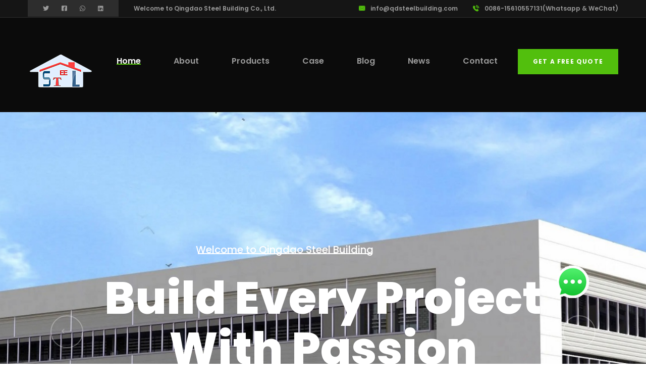

--- FILE ---
content_type: text/html; charset=UTF-8
request_url: https://qdsteelbuilding.com/tag/steel-farm-house
body_size: 10545
content:
<!DOCTYPE html>
<html lang="en">
<head>
    <meta charset="UTF-8">
    <meta name="viewport" content="width=device-width, initial-scale=1.0">
    <meta http-equiv="X-UA-Compatible" content="ie=edge">
    	<title>steel farm house | Qingdao Steel Building Co., Ltd.</title> </title>
<title>China Steel Structure Building,Steel Warehouse,Workshop,Shed,Aircraft Hangar</title>
<link rel="alternate" type="application/rss+xml" title="China Steel Structure Building,Steel Warehouse,Workshop,Shed,Aircraft Hangar RSS Feed" href="https://qdsteelbuilding.com" />
<link rel="alternate" type="application/atom+xml" title="China Steel Structure Building,Steel Warehouse,Workshop,Shed,Aircraft Hangar Atom Feed" href="https://qdsteelbuilding.com" />
<link rel="pingback" href="https://qdsteelbuilding.com" />
<META name="keywords" content="steel structure China, warehouse steel structure, steel structure building China, steel structure China, steel structure workshop , poultry house,steel structure ,steel structure shed ,steel structure warehouse ,steel structure hanger ,workshop ,warehouse ,steel buiding ,steel steel construction ,GI sheet,Cladding sheet ,sandiwch panel,steel building, industrial steel structure, agriculture steel buildings"> 

<META name="description" content="Qingdao Steel Building Co., Ltd is a professional leader of China steel structure warehouse building,China steel structure, steel building manufacturer with high quality and reasonable price. Welcome to contact us."> 
    <link rel="manifest" href="https://qdsteelbuilding.com/wp-content/themes/qdsteelbuilding/assets/images/favicons/site.webmanifest">
    <!-- Fonts-->
    <link
        href="https://fonts.googleapis.com/css2?family=Poppins:ital,wght@0,300;0,400;0,500;0,600;0,700;0,800;0,900;1,300;1,400;1,500;1,600;1,700;1,800;1,900&display=swap"
        rel="stylesheet">

    <!-- Css-->
    <link rel="stylesheet" href="https://qdsteelbuilding.com/wp-content/themes/qdsteelbuilding/assets/css/animate.min.css">
    <link rel="stylesheet" href="https://qdsteelbuilding.com/wp-content/themes/qdsteelbuilding/assets/css/bootstrap.min.css">
    <link rel="stylesheet" href="https://qdsteelbuilding.com/wp-content/themes/qdsteelbuilding/assets/css/owl.carousel.min.css">
    <link rel="stylesheet" href="https://qdsteelbuilding.com/wp-content/themes/qdsteelbuilding/assets/css/owl.theme.default.min.css">
    <link rel="stylesheet" href="https://qdsteelbuilding.com/wp-content/themes/qdsteelbuilding/assets/css/magnific-popup.css">
    <link rel="stylesheet" href="https://qdsteelbuilding.com/wp-content/themes/qdsteelbuilding/assets/css/fontawesome-all.min.css">
    <link rel="stylesheet" href="https://qdsteelbuilding.com/wp-content/themes/qdsteelbuilding/assets/css/swiper.min.css">
    <link rel="stylesheet" href="https://qdsteelbuilding.com/wp-content/themes/qdsteelbuilding/assets/css/bootstrap-select.min.css">

    <link rel="stylesheet" href="https://qdsteelbuilding.com/wp-content/themes/qdsteelbuilding/assets/css/jquery.mCustomScrollbar.min.css">
    <link rel="stylesheet" href="https://qdsteelbuilding.com/wp-content/themes/qdsteelbuilding/assets/css/bootstrap-datepicker.min.css">
    <link rel="stylesheet" href="https://qdsteelbuilding.com/wp-content/themes/qdsteelbuilding/assets/css/vegas.min.css">
    <link rel="stylesheet" href="https://qdsteelbuilding.com/wp-content/themes/qdsteelbuilding/assets/css/nouislider.min.css">
    <link rel="stylesheet" href="https://qdsteelbuilding.com/wp-content/themes/qdsteelbuilding/assets/css/nouislider.pips.css">
    <link rel="stylesheet" href="https://qdsteelbuilding.com/wp-content/themes/qdsteelbuilding/assets/css/ziston-icon.css">
    <link rel="stylesheet" href="https://qdsteelbuilding.com/wp-content/themes/qdsteelbuilding/assets/css/flaticon.css">
    <!-- Template styles -->
    <link rel="stylesheet" href="https://qdsteelbuilding.com/wp-content/themes/qdsteelbuilding/assets/css/style.css">
    <link rel="stylesheet" href="https://qdsteelbuilding.com/wp-content/themes/qdsteelbuilding/assets/css/responsive.css">

</head>

<body>

    <div class="page-wrapper">


        <div class="site-header__header-one-wrap clearfix">

            <div class="header_top_one">
                <div class="container">
                    <div class="header_top_one_inner clearfix">

                        <div class="header_top_one_inner_left float-left">
                            <div class="header_social_1">
                                <ul class="list-unstyled">
                                    <li><a href="https://twitter.com/qdsteelbuilding"><i class="fab fa-twitter"></i></a></li>
                                    <li><a href="https://www.facebook.com/qdsteelbuilding/"><i class="fab fa-facebook-square"></i></a></li>
                                    <li><a href="tel:008615610557131"><i class="fab fa-whatsapp"></i></a></li>
                                    <li><a href="https://www.linkedin.com/company/qdsteelbuilding/"><i class="fab fa-linkedin"></i></a></li>
                                </ul>
                            </div>
                            <div class="header_top_one_inner_left_text">
                                <p>Welcome to Qingdao Steel Building Co., Ltd.</p>
                            </div>
                        </div>

                        <div class="header_top_one_inner_right float-right">
                            <div class="header_topmenu_1">
                               <ul class="list-unstyled">
                                    <li><a href="mailto:info@qdsteelbuilding.com"><span
                                                class="flaticon-email"></span>info@qdsteelbuilding.com</a></li>
                                    <li><a href="tel:0086-15610557131"><span class="flaticon-telephone"></span>0086-15610557131(Whatsapp & WeChat)</a></li>
                                </ul>
                            </div>
                        </div>

                    </div>
                </div>
            </div>

            <header class="main-nav__header-one">
                <div class="container">
                    <nav class="header-navigation one stricky">
                        <div class="container-box clearfix">
                            <!-- Brand and toggle get grouped for better mobile display -->
                            <div class="main-nav__left main-nav__left_one float-left">
                                <div class="logo_one">
                                    <a href="/" class="main-nav__logo">
                                        <img src="https://qdsteelbuilding.com/wp-content/themes/qdsteelbuilding/assets/images/resources/logo.png" class="main-logo"
                                            alt="Awesome Image">
                                    </a>
                                </div>
                                <a href="#" class="side-menu__toggler">
                                    <i class="fa fa-bars"></i>
                                </a>
                            </div>

                            <div class="main-nav__main-navigation one float-right">
                                <ul class=" main-nav__navigation-box float-left">
                                    <li class="dropdown current">
                                        <a href="/">Home</a>
                                    </li>
                                    <li class="dropdown">
                                        <a href="/about-us">About</a>
                                        <ul>
                                            <li><a href="/about-us">About</a></li>
                                            <li><a href="/production-line">Production Line</a></li>
											<li><a href="/qualification-honor">Qualification Honor</a></li>
                                            <li><a href="/inspect-package-loading">Inspect, Package & Loading</a></li>
                                        </ul><!-- /.sub-menu -->
                                    </li>
                                    <li class="dropdown">
                                        <a href="/products">Products</a>
                                        <ul>
                                           <li><a href="/products/industrial-building">Industrial Building</a></li>
											<li><a href="/products/agriculture-building">Agriculture Building</a></li>
											<li><a href="/products/commercial-building">Commercial Building</a></li>
											<li><a href="/products/steel-structure-material">Steel Structure Material</a></li>
                                        </ul><!-- /.sub-menu -->
                                    </li>
                                    <li > <a href="/case">Case</a></li>
                                    <li><a href="/blog">Blog</a></li>
								    <li><a href="/news">News</a></li>
                                    <li>
                                        <a href="/contact">Contact</a>
                                    </li>
                                </ul>
                                <div class="main-nav__right main-nav__right_one float-left">
                                    <div class="header_btn_1">
                                        <a href="/contact">Get a free quote</a>
                                    </div>

                                </div>
                            </div><!-- /.navbar-collapse -->



                        </div>
                    </nav>
                </div>
            </header>
        </div>

        <!--Main Slider Start-->
        <section class="main-slider">
            <div class="swiper-container thm-swiper__slider" data-swiper-options='{"slidesPerView": 1, "loop": true,
    "effect": "fade",
    "pagination": {
        "el": "#main-slider-pagination",
        "type": "bullets",
        "clickable": true
      },
    "navigation": {
        "nextEl": ".banner-slider-button-next",
        "prevEl": ".banner-slider-button-prev",
        "clickable": true
    },
    "autoplay": {
        "delay": 5000
    }}'>

                <div class="swiper-wrapper">
                    <div class="swiper-slide">
                        <div class="image-layer"
                            style="background-image: url(https://qdsteelbuilding.com/wp-content/themes/qdsteelbuilding/assets/images/main-slider/slider-1-1.jpg);"></div>
                        <div class="container-full-width">
                            <div class="swiper-slide-inner">
                                <div class="row">
                                    <div class="col-xl-12">
                                        <p>Welcome to Qingdao Steel Building</p>
                                        <h2>Build Every Project <br> With Passion</h2>
                                        <a href="/products/commercial-building" class="thm-btn">Commerical Buildings</a>
                                    </div>
                                </div>
                            </div>
                        </div>
                    </div>
								 <div class="swiper-slide">
                        <div class="image-layer"
                            style="background-image: url(https://qdsteelbuilding.com/wp-content/themes/qdsteelbuilding/assets/images/main-slider/slider-1-3.jpg);"></div>
                        <div class="container">
							          <div class="swiper-slide-inner">
                                <div class="row">
                                    <div class="col-xl-12">
                                        <p>Welcome to Qingdao Steel Building</p>
                                        <h2>Build Every Project <br> With Passion</h2>
                                        <a href="/products/industrial-building" class="thm-btn"> Industrial Buildings</a>
                                    </div>
                                </div>
                            </div>
                        </div>
                    </div>
                    <div class="swiper-slide">
                        <div class="image-layer"
                            style="background-image: url(https://qdsteelbuilding.com/wp-content/themes/qdsteelbuilding/assets/images/main-slider/slider-1-2.jpg);"></div>
                        <div class="container">
                            <div class="swiper-slide-inner">
                                <div class="row">
                                    <div class="col-xl-12">
                                        <p>Welcome to Qingdao Steel Building</p>
                                        <h2>Build Every Project <br> With Passion</h2>
                                        <a href="products/agriculture-building" class="thm-btn"> Agriculture Buildings</a>
                                    </div>
                                </div>
                            </div>
                        </div>
                    </div>
                   
                </div>

                <div class="swiper-pagination" id="main-slider-pagination"></div>
                <div class="banner-slider-nav">
                    <div class="banner-slider-button-prev"><span class="flaticon-right-arrow"></span></div>
                    <div class="banner-slider-button-next"><span class="flaticon-right-arrow"></span> </div>
                </div>
            </div>
        </section>

        <!-- CTA One Start -->
        <section class="cta_one">
            <div class="container">
                <div class="row">
                    <div class="col-xl-12">
                        <div class="cta_one_inner">
                            <div class="cta_one_left_text">
                                <h3>A High Quality Industrial Services</h3>
                            </div>
                            <div class="cta_one_right_btn">
                                <a href="/about-us" class="thm-btn">More about us</a>
                            </div>
                        </div>
                    </div>
                </div>
            </div>
        </section>

        <!-- Welcome One Start -->
        <section class="welcome_one">
            <div class="welcome_one_shape_bg"
                style="background-image: url(https://qdsteelbuilding.com/wp-content/themes/qdsteelbuilding/assets/images/resources/welcome_one_shape-bg.png)"></div>
            <div class="container">
                <div class="row">
                    <div class="col-xl-6">
                        <div class="welcome_one_left">
                            <div class="welcome_one_left_image">
                                <img src="https://qdsteelbuilding.com/wp-content/themes/qdsteelbuilding/assets/images/resources/welcome-1-img-1.jpg" alt="">
                                <ul class="counter_one list-unstyled">
                                    <li class="counter_one_single">
                                        <h2 class="counter">660</h2>
                                        <p>Industrial Solutions</p>
                                    </li>
                                    <li class="counter_one_single">
                                        <div class="counter_one_experience">
                                            <h2><span class="counter">16</span><!-- /.counter -->+</h2>
                                        </div>
                                        <p>Years Experience</p>
                                    </li>
                                    <li class="counter_one_single">
                                        <h2 class="counter">800</h2>
                                        <p>Projects Completed</p>
                                    </li>
						
                                </ul>
                            </div>
                        </div>
                    </div>
                    <div class="col-xl-6">
                        <div class="welcome_one_right_content">
                            <div class="block-title text-left">
                                <h4>AboutQingdao Steel Building Co., Ltd</h4>
                                <h2>We’re More than a Industrial Company</h2>
                            </div>
                            <div class="welcome_one_right_text_box">
                               <!--  <p class="welcome_one_right_first_text">Lorem are many variations of passages of Lorem
                                    Ipsum available, but the majority have suffered.</p> -->
                                <p class="welcome_one_right_second_text">Qingdao Steel Building Co., Ltd. is a manufacturer of steel structure, prefabricated steel structure buildings, steel structure buildings from China,we can design and fabricated all kinds of steel hangar kits, steel hall, steel structure storage shed, steel villa frame, steel structure warehouse,  steel structure workshop, steel construction building, commercial buildings, aircraft hangars, stands, platform, indoor horse arena ,churches,Logistics Warehouse, apartment building,office building,steel hotel building, steel structure mezzanine floor,  industrial buildings , processing plants, steel warehouses, shopping malls,water tower,structural frame, poultry houses,poultry farm building,chicken farm buildings,chicken house,broiler house,cow barn cow shed, dairy farm building, pig building house, goat building house, agricultural buildings and many other steel structures. </p>
                            </div>
                            <ul class="list-unstyled">
                                <li><i class="fa fa-check"></i>Structure design can comply with different national standard.</li>
                                <li><i class="fa fa-check"></i>Leading steel structure production equipment.</li>
								<li><i class="fa fa-check"></i>The main beam and column are made of high strengthen steel.</li><li><i class="fa fa-check"></i>A united and orderly work team with fast speed of response.</li>
                                <li><i class="fa fa-check"></i>Only 1.5hours to Qingdao port by car bring cheaper land transport.</li>
                               
                            </ul>
                        </div>
                    </div>
                </div>
            </div>
        </section>
        <!-- Our Services One Start -->
        <section class="our_services_one">
            <div class="container-full-width">
                <div class="block-title text-center">
                    <h4>What we’re offering</h4>
                    <h2>Projects We Serve</h2>
                </div>
                <div class="row">
                    <div class="col-xl-4 col-lg-4">
                        <!-- Our Services One Single -->
                        <div class="our_services_one_single wow fadeInUp">
                            <div class="our_services_one_image">
                                <img src="https://qdsteelbuilding.com/wp-content/themes/qdsteelbuilding/assets/images/service/service-1-img-1.jpg" alt="">
                                <div class="our_services_icon">
                                    <span class="flaticon-industrial"></span>
                                </div>
                            </div>
                            <div class="our_services_one_content">
                                <h3><a href="/products/industrial-building">Industry <br> Construction</a></h3>
                                <p>Prefabricated buildings,steel strucutre warehouse, steel structure workshop,Production Halls,process factory,steel plant,storage building,single-storey workshop; multi-storey workshop; mixed-level workshop,steel industrial building,water towers, chimneys, trestle bridges in the factory, storage warehouses, etc. </p>
                                <a href="/products/industrial-building" class="services_one_arrow_icon">
                                    <span class="flaticon-right-arrow"></span>
                                </a>
                            </div>
                        </div>
                    </div>
                    <div class="col-xl-4 col-lg-4">
                        <!-- Our Services One Single -->
                        <div class="our_services_one_single wow fadeInUp" data-wow-delay="100ms">
                            <div class="our_services_one_image">
                                <img src="https://qdsteelbuilding.com/wp-content/themes/qdsteelbuilding/assets/images/service/service-1-img-2.jpg" alt="">
                                <div class="our_services_icon">
                                    <span class="flaticon-petroleum"></span>
                                </div>
                            </div>
                            <div class="our_services_one_content">
                                <h3><a href="/products/agriculture-building">Agriculture<br> Building</a></h3>
                                <p>Metal farm buildings,steel grain storage,mordern steel cowsheds,Livestock building,Agricultural storage building,rural energy buildings,Aquaculture building,mushroom planting building ,chicken farm buildings, chicken sheds,grain storage barn ,machine storage hall,Cold Storage for Vegetables and Fruits,</p>
                                <a href="/products/agriculture-building" class="services_one_arrow_icon">
                                    <span class="flaticon-right-arrow"></span>
                                </a>
                            </div>
                        </div>
                    </div>
                    <div class="col-xl-4 col-lg-4">
                        <!-- Our Services One Single -->
                        <div class="our_services_one_single wow fadeInUp" data-wow-delay="200ms">
                            <div class="our_services_one_image">
                                <img src="https://qdsteelbuilding.com/wp-content/themes/qdsteelbuilding/assets/images/service/service-1-img-3.jpg" alt="">
                                <div class="our_services_icon">
                                    <span class="flaticon-engineering"></span>
                                </div>
                            </div>
                            <div class="our_services_one_content">
                                <h3><a href="/products/commercial-building"> Commercial<br>Building</a></h3>
                                <p>Office Buildings,Multifunctional Building,Warehouse with office,Multi-storey Car Parking Building,Exhibtion hall, Retail shops building, Shoping mall,sport hall commercial metal buildings,Aircraft Hangar Buildings，Grocery store, specialty store, wet market, department store, supermarket, shopping center, commercial street</p>
                                <a href="/products/commercial-building" class="services_one_arrow_icon">
                                    <span class="flaticon-right-arrow"></span>
                                </a>
                            </div>
                        </div>
                    </div>
                </div>
            </div>
        </section>


        <section class="inspiring_solutuions_one jarallax" data-jarallax data-speed="0.3" data-imgPosition="50% 0%">
            <img src="https://qdsteelbuilding.com/wp-content/themes/qdsteelbuilding/assets/images/resources/inspiring_solutuions_one_bg.jpg" alt="" class="image-layer jarallax-img">
            <div class="container">
                <div class="row">
                    <div class="col-xl-6">
                        <div class="inspiring_solutuions_one_left">
                            <div class="block-title text-left">
                                <h4>Steel Company</h4>
                                <h2>Qingdao Steel Building is Giving Best Services</h2>
                            </div>
                            <div class="inspiring_solutuions_one_btn">
                                <a href="/contact" class="thm-btn">Get a free quote</a>
                            </div>
                            <div class="inspiring_solutuions_one_left_bottom">
                                <div class="inspiring_solutuions_one_left_bottom_image">
                                    <img src="https://qdsteelbuilding.com/wp-content/themes/qdsteelbuilding/assets/images/resources/inspiring_solutuions_1-img-1.jpg" alt="">
                                </div>
                                <div class="inspiring_solutuions_one_left_bottom_text">
                                    <ul class="list-unstyled">
                                        <li>
                                            <div class="icon_box">
                                                <span class="flaticon-right-arrow"></span>
                                            </div>
                                            <div class="content">
                                                <p>Cost saving </p>
                                            </div>
                                        </li>
                                        <li>
                                            <div class="icon_box">
                                                <span class="flaticon-right-arrow"></span>
                                            </div>
                                            <div class="content">
                                                <p>Easy assembly</p>
                                            </div>
                                        </li>
                                        <li>
                                            <div class="icon_box">
                                                <span class="flaticon-right-arrow"></span>
                                            </div>
                                            <div class="content">
                                                <p>Transportation convenient</p>
                                            </div>
                                        </li>
                                        <li>
                                            <div class="icon_box">
                                                <span class="flaticon-right-arrow"></span>
                                            </div>
                                            <div class="content">
                                                <p>custom design available</p>
                                            </div>
                                        </li>
                                        <li>
                                            <div class="icon_box">
                                                <span class="flaticon-right-arrow"></span>
                                            </div>
                                            <div class="content">
                                                <p>Good environmental protection effect.</p>
                                            </div>
                                        </li>
                                    </ul>
                                </div>
                            </div>
                        </div>
                    </div>
                    <div class="col-xl-6">
                        <div class="inspiring_solutuions_one_right">
                            <div class="inspiring_solutuions_one_video_box">
                                <a href="https://www.youtube.com/watch?v=N0aBcub-fv0"
                                    class="video-one__btn video-popup"><i class="fa fa-play"></i></a>
                            </div>
                            <div class="inspiring_solutuions_one_right_skills">
                                <div class="text">
                                    <p>Qingdao Steel Building have worldwide clients such as Paraguay, Chile, Colombia, Mexico, Australia, New Zealand, Myanmar, Sri Lanka, Maldives, Reunion, etc.</p>
                                </div>
                                <ul class="check list-unstyled">
                                    <li><i class="fa fa-check"></i>We always work with a great team</li>
                                </ul>

                                <div class="progress-levels">
                                    <!--Skill Box-->
                                    <div class="progress-box">
                                        <div class="inner count-box">
                                            <div class="text">Industry</div>
                                            <div class="bar">
                                                <div class="bar-innner">
                                                    <div class="skill-percent">
                                                        <span class="count-text" data-speed="3000"
                                                            data-stop="91">0</span>
                                                        <span class="percent">%</span>
                                                    </div>
                                                    <div class="bar-fill" data-percent="91"></div>
                                                </div>
                                            </div>
                                        </div>
                                    </div>
                                    <!--Skill Box-->
                                    <div class="progress-box">
                                        <div class="inner count-box">
                                            <div class="text">Agriculture</div>
                                            <div class="bar">
                                                <div class="bar-innner">
                                                    <div class="skill-percent">
                                                        <span class="count-text" data-speed="3000"
                                                            data-stop="78">0</span>
                                                        <span class="percent">%</span>
                                                    </div>
                                                    <div class="bar-fill" data-percent="78"></div>
                                                </div>
                                            </div>
                                        </div>
                                    </div>
                                    <!--Skill Box-->
                                    <div class="progress-box">
                                        <div class="inner count-box">
                                            <div class="text">Commercial</div>
                                            <div class="bar">
                                                <div class="bar-innner">
                                                    <div class="skill-percent">
                                                        <span class="count-text" data-speed="3000"
                                                            data-stop="46">0</span>
                                                        <span class="percent">%</span>
                                                    </div>
                                                    <div class="bar-fill" data-percent="46"></div>
                                                </div>
                                            </div>
                                        </div>
                                    </div>
                                </div>
                            </div>
                        </div>
                    </div>
                </div>
            </div>
        </section>



        <!--Projects One Start-->
        <section class="our_projects_one">
            <div class="container">
                <div class="row">
                    <div class="col-xl-6">
                        <div class="block-title text-left">
                            <h4>Hot Products</h4>
                            <h2>Our Products</h2>
                        </div>
                    </div>
                    <div class="col-xl-6">
                        <ul class="project-filter style1 post-filter has-dynamic-filters-counter list-unstyled">
                            <li data-filter=".filter-item" class="active"><span class="filter-text">All</span></li>
                            <li data-filter=".inds"><span class="filter-text">Industry</span></li>
                            <li data-filter=".fac"><span class="filter-text">Agriculture</span></li>
                            <li data-filter=".elec"><span class="filter-text">Commercial</span></li>
                            <li data-filter=".cons"><span class="filter-text last-pd-none">Material</span></li>
                        </ul>
                    </div>
                </div>
                <div class="row filter-layout masonary-layout">
				                    <div class="col-xl-4 col-lg-4 col-md-6 filter-item elec">
                        <!--Projects One Single-->
                        <div class="our_projects_one_single">
                            <div class="our_projects_one_image">
                                <a href="https://qdsteelbuilding.com/products/steel-structure-shopping-mall.html"><img width="370" height="316" src="https://qdsteelbuilding.com/wp-content/uploads/2022/03/steel-structure-shopping-mall.jpg" class="attachment- size- wp-post-image" alt="" loading="lazy" srcset="https://qdsteelbuilding.com/wp-content/uploads/2022/03/steel-structure-shopping-mall.jpg 370w, https://qdsteelbuilding.com/wp-content/uploads/2022/03/steel-structure-shopping-mall-300x256.jpg 300w, https://qdsteelbuilding.com/wp-content/uploads/2022/03/steel-structure-shopping-mall-293x250.jpg 293w, https://qdsteelbuilding.com/wp-content/uploads/2022/03/steel-structure-shopping-mall-80x68.jpg 80w" sizes="(max-width: 370px) 100vw, 370px" /></a>
                                <div class="our_projects_one_text1">
                                    <h4><a href="https://qdsteelbuilding.com/products/steel-structure-shopping-mall.html">Steel Structure Shopping Mall</a></h4>
                                </div>
                            </div>
                        </div>
                    </div>
					                    <div class="col-xl-4 col-lg-4 col-md-6 filter-item elec">
                        <!--Projects One Single-->
                        <div class="our_projects_one_single">
                            <div class="our_projects_one_image">
                                <a href="https://qdsteelbuilding.com/products/multi-floors-light-steel-structure-commerical-building.html"><img width="370" height="316" src="https://qdsteelbuilding.com/wp-content/uploads/2022/03/Multi-floors-light-steel-structure-commerical-building.jpg" class="attachment- size- wp-post-image" alt="" loading="lazy" srcset="https://qdsteelbuilding.com/wp-content/uploads/2022/03/Multi-floors-light-steel-structure-commerical-building.jpg 370w, https://qdsteelbuilding.com/wp-content/uploads/2022/03/Multi-floors-light-steel-structure-commerical-building-300x256.jpg 300w, https://qdsteelbuilding.com/wp-content/uploads/2022/03/Multi-floors-light-steel-structure-commerical-building-293x250.jpg 293w, https://qdsteelbuilding.com/wp-content/uploads/2022/03/Multi-floors-light-steel-structure-commerical-building-80x68.jpg 80w" sizes="(max-width: 370px) 100vw, 370px" /></a>
                                <div class="our_projects_one_text1">
                                    <h4><a href="https://qdsteelbuilding.com/products/multi-floors-light-steel-structure-commerical-building.html">Multi Floors Light Steel Structure Commercial Building</a></h4>
                                </div>
                            </div>
                        </div>
                    </div>
					                    <div class="col-xl-4 col-lg-4 col-md-6 filter-item elec">
                        <!--Projects One Single-->
                        <div class="our_projects_one_single">
                            <div class="our_projects_one_image">
                                <a href="https://qdsteelbuilding.com/products/steel-basketball-court.html"><img width="370" height="316" src="https://qdsteelbuilding.com/wp-content/uploads/2022/03/Steel-basketball-court.jpg" class="attachment- size- wp-post-image" alt="" loading="lazy" srcset="https://qdsteelbuilding.com/wp-content/uploads/2022/03/Steel-basketball-court.jpg 370w, https://qdsteelbuilding.com/wp-content/uploads/2022/03/Steel-basketball-court-300x256.jpg 300w, https://qdsteelbuilding.com/wp-content/uploads/2022/03/Steel-basketball-court-293x250.jpg 293w, https://qdsteelbuilding.com/wp-content/uploads/2022/03/Steel-basketball-court-80x68.jpg 80w" sizes="(max-width: 370px) 100vw, 370px" /></a>
                                <div class="our_projects_one_text1">
                                    <h4><a href="https://qdsteelbuilding.com/products/steel-basketball-court.html">Steel Basketball Court</a></h4>
                                </div>
                            </div>
                        </div>
                    </div>
					   			   	
 						                    <div class="col-xl-4 col-lg-4 col-md-6 filter-item inds">
                        <!--Projects One Single-->
                        <div class="our_projects_one_single">
                            <div class="our_projects_one_image">
                                <a href="https://qdsteelbuilding.com/products/pre-engineered-steel-structure-workshop.html"><img width="370" height="316" src="https://qdsteelbuilding.com/wp-content/uploads/2022/03/Pre-Engineered-Steel-Structure-Workshop.jpg" class="attachment- size- wp-post-image" alt="" loading="lazy" srcset="https://qdsteelbuilding.com/wp-content/uploads/2022/03/Pre-Engineered-Steel-Structure-Workshop.jpg 370w, https://qdsteelbuilding.com/wp-content/uploads/2022/03/Pre-Engineered-Steel-Structure-Workshop-300x256.jpg 300w, https://qdsteelbuilding.com/wp-content/uploads/2022/03/Pre-Engineered-Steel-Structure-Workshop-293x250.jpg 293w, https://qdsteelbuilding.com/wp-content/uploads/2022/03/Pre-Engineered-Steel-Structure-Workshop-80x68.jpg 80w" sizes="(max-width: 370px) 100vw, 370px" /></a>
                                <div class="our_projects_one_text1">
                                    <h4><a href="https://qdsteelbuilding.com/products/pre-engineered-steel-structure-workshop.html">Pre Engineered Steel Structure Workshop</a></h4>
                                </div>
                            </div>
                        </div>
                    </div>
					                    <div class="col-xl-4 col-lg-4 col-md-6 filter-item inds">
                        <!--Projects One Single-->
                        <div class="our_projects_one_single">
                            <div class="our_projects_one_image">
                                <a href="https://qdsteelbuilding.com/products/prefabricated-steel-structure-workshop.html"><img width="370" height="316" src="https://qdsteelbuilding.com/wp-content/uploads/2022/03/Prefabricated-Steel-Structure-Workshop.jpg" class="attachment- size- wp-post-image" alt="" loading="lazy" srcset="https://qdsteelbuilding.com/wp-content/uploads/2022/03/Prefabricated-Steel-Structure-Workshop.jpg 370w, https://qdsteelbuilding.com/wp-content/uploads/2022/03/Prefabricated-Steel-Structure-Workshop-300x256.jpg 300w, https://qdsteelbuilding.com/wp-content/uploads/2022/03/Prefabricated-Steel-Structure-Workshop-293x250.jpg 293w, https://qdsteelbuilding.com/wp-content/uploads/2022/03/Prefabricated-Steel-Structure-Workshop-80x68.jpg 80w" sizes="(max-width: 370px) 100vw, 370px" /></a>
                                <div class="our_projects_one_text1">
                                    <h4><a href="https://qdsteelbuilding.com/products/prefabricated-steel-structure-workshop.html">Prefabricated Steel Structure Workshop</a></h4>
                                </div>
                            </div>
                        </div>
                    </div>
					                    <div class="col-xl-4 col-lg-4 col-md-6 filter-item inds">
                        <!--Projects One Single-->
                        <div class="our_projects_one_single">
                            <div class="our_projects_one_image">
                                <a href="https://qdsteelbuilding.com/products/prefabricated-steel-structure-workshop-building.html"><img width="370" height="316" src="https://qdsteelbuilding.com/wp-content/uploads/2022/03/Prefabricated-steel-structure-workshop2.jpg" class="attachment- size- wp-post-image" alt="" loading="lazy" srcset="https://qdsteelbuilding.com/wp-content/uploads/2022/03/Prefabricated-steel-structure-workshop2.jpg 370w, https://qdsteelbuilding.com/wp-content/uploads/2022/03/Prefabricated-steel-structure-workshop2-300x256.jpg 300w, https://qdsteelbuilding.com/wp-content/uploads/2022/03/Prefabricated-steel-structure-workshop2-293x250.jpg 293w, https://qdsteelbuilding.com/wp-content/uploads/2022/03/Prefabricated-steel-structure-workshop2-80x68.jpg 80w" sizes="(max-width: 370px) 100vw, 370px" /></a>
                                <div class="our_projects_one_text1">
                                    <h4><a href="https://qdsteelbuilding.com/products/prefabricated-steel-structure-workshop-building.html">Prefabricated Steel Structure Workshop Building</a></h4>
                                </div>
                            </div>
                        </div>
                    </div>
					   			   	
 			
						                    <div class="col-xl-4 col-lg-4 col-md-6 filter-item fac">
                        <!--Projects One Single-->
                        <div class="our_projects_one_single">
                            <div class="our_projects_one_image">
                                <a href="https://qdsteelbuilding.com/products/indoor-horse-arena.html"><img width="370" height="316" src="https://qdsteelbuilding.com/wp-content/uploads/2022/03/Horse-Park-Covered-Riding-Arena0.jpg" class="attachment- size- wp-post-image" alt="" loading="lazy" srcset="https://qdsteelbuilding.com/wp-content/uploads/2022/03/Horse-Park-Covered-Riding-Arena0.jpg 370w, https://qdsteelbuilding.com/wp-content/uploads/2022/03/Horse-Park-Covered-Riding-Arena0-300x256.jpg 300w, https://qdsteelbuilding.com/wp-content/uploads/2022/03/Horse-Park-Covered-Riding-Arena0-293x250.jpg 293w" sizes="(max-width: 370px) 100vw, 370px" /></a>
                                <div class="our_projects_one_text1">
                                    <h4><a href="https://qdsteelbuilding.com/products/indoor-horse-arena.html">Indoor Horse Arena</a></h4>
                                </div>
                            </div>
                        </div>
                    </div>
					                    <div class="col-xl-4 col-lg-4 col-md-6 filter-item fac">
                        <!--Projects One Single-->
                        <div class="our_projects_one_single">
                            <div class="our_projects_one_image">
                                <a href="https://qdsteelbuilding.com/products/horse-riding-arena.html"><img width="370" height="316" src="https://qdsteelbuilding.com/wp-content/uploads/2022/03/Horse-riding-arena.jpg" class="attachment- size- wp-post-image" alt="" loading="lazy" srcset="https://qdsteelbuilding.com/wp-content/uploads/2022/03/Horse-riding-arena.jpg 370w, https://qdsteelbuilding.com/wp-content/uploads/2022/03/Horse-riding-arena-300x256.jpg 300w, https://qdsteelbuilding.com/wp-content/uploads/2022/03/Horse-riding-arena-293x250.jpg 293w, https://qdsteelbuilding.com/wp-content/uploads/2022/03/Horse-riding-arena-80x68.jpg 80w" sizes="(max-width: 370px) 100vw, 370px" /></a>
                                <div class="our_projects_one_text1">
                                    <h4><a href="https://qdsteelbuilding.com/products/horse-riding-arena.html">Horse Riding Arena</a></h4>
                                </div>
                            </div>
                        </div>
                    </div>
					                    <div class="col-xl-4 col-lg-4 col-md-6 filter-item fac">
                        <!--Projects One Single-->
                        <div class="our_projects_one_single">
                            <div class="our_projects_one_image">
                                <a href="https://qdsteelbuilding.com/products/metal-farm-barn-building.html"><img width="370" height="316" src="https://qdsteelbuilding.com/wp-content/uploads/2022/03/Metal-farm-barn-building-photo0.jpg" class="attachment- size- wp-post-image" alt="" loading="lazy" srcset="https://qdsteelbuilding.com/wp-content/uploads/2022/03/Metal-farm-barn-building-photo0.jpg 370w, https://qdsteelbuilding.com/wp-content/uploads/2022/03/Metal-farm-barn-building-photo0-300x256.jpg 300w, https://qdsteelbuilding.com/wp-content/uploads/2022/03/Metal-farm-barn-building-photo0-293x250.jpg 293w, https://qdsteelbuilding.com/wp-content/uploads/2022/03/Metal-farm-barn-building-photo0-80x68.jpg 80w" sizes="(max-width: 370px) 100vw, 370px" /></a>
                                <div class="our_projects_one_text1">
                                    <h4><a href="https://qdsteelbuilding.com/products/metal-farm-barn-building.html">Metal Farm Barn Building</a></h4>
                                </div>
                            </div>
                        </div>
                    </div>
					   			   	
 			
			                    <div class="col-xl-4 col-lg-4 col-md-6 filter-item cons">
                        <!--Projects One Single-->
                        <div class="our_projects_one_single">
                            <div class="our_projects_one_image">
                                <a href="https://qdsteelbuilding.com/products/z-section-purlin.html"><img width="370" height="316" src="https://qdsteelbuilding.com/wp-content/uploads/2022/03/Z-section-purlin.jpg" class="attachment- size- wp-post-image" alt="" loading="lazy" srcset="https://qdsteelbuilding.com/wp-content/uploads/2022/03/Z-section-purlin.jpg 370w, https://qdsteelbuilding.com/wp-content/uploads/2022/03/Z-section-purlin-300x256.jpg 300w, https://qdsteelbuilding.com/wp-content/uploads/2022/03/Z-section-purlin-293x250.jpg 293w, https://qdsteelbuilding.com/wp-content/uploads/2022/03/Z-section-purlin-80x68.jpg 80w" sizes="(max-width: 370px) 100vw, 370px" /></a>
                                <div class="our_projects_one_text1">
                                    <h4><a href="https://qdsteelbuilding.com/products/z-section-purlin.html">Z section purlin</a></h4>
                                </div>
                            </div>
                        </div>
                    </div>
					                    <div class="col-xl-4 col-lg-4 col-md-6 filter-item cons">
                        <!--Projects One Single-->
                        <div class="our_projects_one_single">
                            <div class="our_projects_one_image">
                                <a href="https://qdsteelbuilding.com/products/c-section-purlin.html"><img width="370" height="316" src="https://qdsteelbuilding.com/wp-content/uploads/2022/03/C-section-purlin.jpg" class="attachment- size- wp-post-image" alt="" loading="lazy" srcset="https://qdsteelbuilding.com/wp-content/uploads/2022/03/C-section-purlin.jpg 370w, https://qdsteelbuilding.com/wp-content/uploads/2022/03/C-section-purlin-300x256.jpg 300w, https://qdsteelbuilding.com/wp-content/uploads/2022/03/C-section-purlin-293x250.jpg 293w, https://qdsteelbuilding.com/wp-content/uploads/2022/03/C-section-purlin-80x68.jpg 80w" sizes="(max-width: 370px) 100vw, 370px" /></a>
                                <div class="our_projects_one_text1">
                                    <h4><a href="https://qdsteelbuilding.com/products/c-section-purlin.html">C section purlin</a></h4>
                                </div>
                            </div>
                        </div>
                    </div>
					                    <div class="col-xl-4 col-lg-4 col-md-6 filter-item cons">
                        <!--Projects One Single-->
                        <div class="our_projects_one_single">
                            <div class="our_projects_one_image">
                                <a href="https://qdsteelbuilding.com/products/column-and-rafter.html"><img width="370" height="316" src="https://qdsteelbuilding.com/wp-content/uploads/2022/03/column-and-rafter-1.jpg" class="attachment- size- wp-post-image" alt="" loading="lazy" srcset="https://qdsteelbuilding.com/wp-content/uploads/2022/03/column-and-rafter-1.jpg 370w, https://qdsteelbuilding.com/wp-content/uploads/2022/03/column-and-rafter-1-300x256.jpg 300w, https://qdsteelbuilding.com/wp-content/uploads/2022/03/column-and-rafter-1-293x250.jpg 293w, https://qdsteelbuilding.com/wp-content/uploads/2022/03/column-and-rafter-1-80x68.jpg 80w" sizes="(max-width: 370px) 100vw, 370px" /></a>
                                <div class="our_projects_one_text1">
                                    <h4><a href="https://qdsteelbuilding.com/products/column-and-rafter.html">hot dip galvanized steel structure fabricate in China</a></h4>
                                </div>
                            </div>
                        </div>
                    </div>
					   			   	
 			
                </div>
            </div>
        </section>

        <!--Testimonails One Start-->
        <section class="testimonails_one"
            style="background-image: url(https://qdsteelbuilding.com/wp-content/themes/qdsteelbuilding/assets/images/testimonials/testimonails_1-bg.jpg);">
            <div class="container">
                <div class="row">
                    <div class="col-xl-4 col-lg-12">
                        <div class="block-title text-left">
                            <h4>Clients Words</h4>
                            <h2>What They’re Talking About our works</h2>
                        </div>
                        <div class="swiper-pagination" id="testimonials-one-pagination"></div>
                        <!-- /.swiper-pagination -->
                    </div>
                </div>
            </div>
            <div class="thm-swiper__slider swiper-container" data-swiper-options='{"spaceBetween": 100, "slidesPerView": 4, "autoplay": { "delay": 5000 }, "pagination": {
                "el": "#testimonials-one-pagination",
                "type": "bullets",
                "clickable": true
              },"breakpoints": {
                "0": {
                    "spaceBetween": 30,
                    "slidesPerView": 1
                },
                "425": {
                    "spaceBetween": 30,
                    "slidesPerView": 1
                },
                "575": {
                    "spaceBetween": 30,
                    "slidesPerView": 2
                },
                "767": {
                    "spaceBetween": 30,
                    "slidesPerView": 2
                },
                "991": {
                    "spaceBetween": 20,
                    "slidesPerView": 2
                },
                "1289": {
                    "spaceBetween": 20,
                    "slidesPerView": 2
                },
                "1440": {
                    "spaceBetween": 20,
                    "slidesPerView": 2
                }
            }}'>
                <div class="swiper-wrapper">
                    <div class="swiper-slide">
                        <!--Testimonails One Single-->
                        <div class="testimonails_one_single">
                            <div class="testimonails_one_quote_icon"><i class="fa fa-quote-left"></i></div>
                            <img src="https://qdsteelbuilding.com/wp-content/themes/qdsteelbuilding/assets/images/testimonials/customer-reviews3.gif" alt="">
                              

                        </div>
                    </div><!-- /.swiper-slide -->
                    <div class="swiper-slide">
                        <!--Testimonails One Single-->
                        <div class="testimonails_one_single">
                            <div class="testimonails_one_quote_icon"><i class="fa fa-quote-left"></i></div>
							<img src="https://qdsteelbuilding.com/wp-content/themes/qdsteelbuilding/assets/images/testimonials/customer-reviews4.gif" alt="">
                        </div>
                    </div><!-- /.swiper-slide -->
                    <div class="swiper-slide">
                        <!--Testimonails One Single-->
                        <div class="testimonails_one_single">
                            <div class="testimonails_one_quote_icon"><i class="fa fa-quote-left"></i></div>
							 <img src="https://qdsteelbuilding.com/wp-content/themes/qdsteelbuilding/assets/images/testimonials/customer-reviews1.gif" alt="">
                        </div>
                    </div><!-- /.swiper-slide -->
                    <div class="swiper-slide">
                        <!--Testimonails One Single-->
                        <div class="testimonails_one_single">
                            <div class="testimonails_one_quote_icon"><i class="fa fa-quote-left"></i></div>
							<img src="https://qdsteelbuilding.com/wp-content/themes/qdsteelbuilding/assets/images/testimonials/customer-reviews2.png" alt="">	
                        </div>
                    </div><!-- /.swiper-slide -->
                </div><!-- /.swiper-wrapper -->
            </div><!-- /.swiper-container -->
        </section>

        <!--Two_sections One Start-->
        <section class="two_sections_one">
            <div class="two_sections_one_map"
                style="background-image: url(https://qdsteelbuilding.com/wp-content/themes/qdsteelbuilding/assets/images/resources/two_sections-1-map.png)"></div>
            <div class="container">
                <div class="row">
                    <div class="col-xl-5 col-lg-6">
                        <div class="two_sections_one_left">
                            <ul class="list-unstyled">
                                <li>
                                    <div class="icon_box">
                                        <span class="flaticon-eco-factory"></span>
                                    </div>
                                    <div class="content_box">
                                        <h3>We’re Professional</h3>
                                        <p>Qingdao Steel Building Co., Ltd is professional in design ,fabricate,install the Prefabricated steel structure buildings for industrial warehouse, agricultural sheds and commercial buildings. </p>
                                    </div>
                                </li>
                                <li>
                                    <div class="icon_box">
                                        <span class="flaticon-water-factory"></span>
                                    </div>
                                    <div class="content_box">
                                        <h3>Delivery on Time</h3>
                                        <p>Qingdao Steel Building Co., Ltd own the fast service team,more advanced steel structure processing euipment and located in Qingdao City, close to Qingdao Port.</p>
                                    </div>
                                </li>
                                <li>
                                    <div class="icon_box">
                                        <span class="flaticon-robotic-arm"></span>
                                    </div>
                                    <div class="content_box">
                                        <h3>Quality Materials</h3>
                                        <p>Qingdao Steel Building Co., Ltd take the High-strength carbon structural steel material, supporting various Laboratory Tests and Third party Inspect.</p>
                                    </div>
                                </li>
                            </ul>
                        </div>
                    </div>
                    <div class="col-xl-7 col-lg-6">
                        <div class="two_sections_one_right">
                            <div class="block-title text-left">
                                <h4>Design Capability</h4>
                                <h2>We Create Big Things with Fast Team.</h2>
                            </div>
                            <div class="two_sections_one_text_box">
							 <img src="https://qdsteelbuilding.com/wp-content/themes/qdsteelbuilding/assets/images/resources/2_sections_1-img-1.jpg" alt="">
                                <p>Qingdao Steel Building Co.,Ltd had export for more than 16 years, We know the requirements and habits of most countries on steel structure, which is enough to shorten the communication time between us, so that you can quickly get your satisfied steel structure building design.</p>
								 <p> Qingdao Steel Building Co.,Ltd With help of modern designing softwares such as AutoCAD, PKPM,3D3S, SAP2000, TSSD, Tekla Structures (Xsteel), 3DS MAX we provide full designing and detiling service to all customers.</p>
								  <p>Qingdao Steel Building Co.,Ltd have a united and orderly work team, from sales to design to production and transportation, and the installation links are closely coordinated, which improves the speed of response and the ability to solve problems.</p>
                            </div>
                            <div class="two_sections_one_image">
								<p></p>
								<p></p>
                                <div class="two_sections_one_phone_number">
                                    <div class="icon"><span class="flaticon-telephone"></span> </div>
                                    <div class="phone_number"><a href="tel:0086-15610557131">0086-15610557131</a></div>
                                </div>
                            </div>
                        </div>
                    </div>
                </div>
            </div>
        </section>

        <!--Blog One Start-->
        <section class="blog_one">
            <div class="container">
                <div class="block-title text-center">
                    <h4>More detail about steel structure and prefabricated buildings</h4>
                    <h2>News & Articles</h2>
                </div>
                <div class="row">
								<div class="col-xl-4 col-lg-4">
                        <!--Blog One Single-->
                        <div class="blog_one_single wow fadeInDown" data-wow-duration="1500ms" data-wow-delay="100ms">
                            <div class="blog_one_image">
                                <a href="https://qdsteelbuilding.com/blog/airplane-hangars-protect-your-investment.html"><img width="370" height="316" src="https://qdsteelbuilding.com/wp-content/uploads/2026/01/机3_副本.jpg" class="attachment-post-thumbnail size-post-thumbnail wp-post-image" alt="" loading="lazy" srcset="https://qdsteelbuilding.com/wp-content/uploads/2026/01/机3_副本.jpg 370w, https://qdsteelbuilding.com/wp-content/uploads/2026/01/机3_副本-300x256.jpg 300w, https://qdsteelbuilding.com/wp-content/uploads/2026/01/机3_副本-293x250.jpg 293w, https://qdsteelbuilding.com/wp-content/uploads/2026/01/机3_副本-80x68.jpg 80w" sizes="(max-width: 370px) 100vw, 370px" /></a>
                                <div class="blog_one_date_box">
                                    <p>01-15 <br>2026</p>
                                </div>
                            </div>
                            <div class="blog-one__content">
                                <ul class="list-unstyled blog-one__meta">
                                    <li><a href="https://qdsteelbuilding.com/blog/airplane-hangars-protect-your-investment.html"><i class="far fa-user-circle"></i> sale05-China steel building</a></li>
                                    </li>
                                </ul>
                                <div class="blog_one_title">
                                    <h3><a href="https://qdsteelbuilding.com/blog/airplane-hangars-protect-your-investment.html">Airplane Hangars – Protect your investment</a></h3>
                                </div>
                            </div>
                        </div>
                    </div>
									<div class="col-xl-4 col-lg-4">
                        <!--Blog One Single-->
                        <div class="blog_one_single wow fadeInDown" data-wow-duration="1500ms" data-wow-delay="100ms">
                            <div class="blog_one_image">
                                <a href="https://qdsteelbuilding.com/blog/advantages-of-multi-storey-steel-structure-buildings.html"><img width="370" height="316" src="https://qdsteelbuilding.com/wp-content/uploads/2026/01/two-storey-steel-structure-building-11.jpg" class="attachment-post-thumbnail size-post-thumbnail wp-post-image" alt="" loading="lazy" srcset="https://qdsteelbuilding.com/wp-content/uploads/2026/01/two-storey-steel-structure-building-11.jpg 370w, https://qdsteelbuilding.com/wp-content/uploads/2026/01/two-storey-steel-structure-building-11-300x256.jpg 300w, https://qdsteelbuilding.com/wp-content/uploads/2026/01/two-storey-steel-structure-building-11-293x250.jpg 293w, https://qdsteelbuilding.com/wp-content/uploads/2026/01/two-storey-steel-structure-building-11-80x68.jpg 80w" sizes="(max-width: 370px) 100vw, 370px" /></a>
                                <div class="blog_one_date_box">
                                    <p>01-13 <br>2026</p>
                                </div>
                            </div>
                            <div class="blog-one__content">
                                <ul class="list-unstyled blog-one__meta">
                                    <li><a href="https://qdsteelbuilding.com/blog/advantages-of-multi-storey-steel-structure-buildings.html"><i class="far fa-user-circle"></i> sale02-QD steel</a></li>
                                    </li>
                                </ul>
                                <div class="blog_one_title">
                                    <h3><a href="https://qdsteelbuilding.com/blog/advantages-of-multi-storey-steel-structure-buildings.html">Advantages of Multi-storey Steel Structure Buildings</a></h3>
                                </div>
                            </div>
                        </div>
                    </div>
									<div class="col-xl-4 col-lg-4">
                        <!--Blog One Single-->
                        <div class="blog_one_single wow fadeInDown" data-wow-duration="1500ms" data-wow-delay="100ms">
                            <div class="blog_one_image">
                                <a href="https://qdsteelbuilding.com/blog/steel-structure-indoor-racecourses-revolutionizing-equestrian-facilities%ef%bf%bc.html"><img width="370" height="316" src="https://qdsteelbuilding.com/wp-content/uploads/2026/01/Horse-Arenascaled1.jpg" class="attachment-post-thumbnail size-post-thumbnail wp-post-image" alt="" loading="lazy" srcset="https://qdsteelbuilding.com/wp-content/uploads/2026/01/Horse-Arenascaled1.jpg 370w, https://qdsteelbuilding.com/wp-content/uploads/2026/01/Horse-Arenascaled1-300x256.jpg 300w, https://qdsteelbuilding.com/wp-content/uploads/2026/01/Horse-Arenascaled1-293x250.jpg 293w, https://qdsteelbuilding.com/wp-content/uploads/2026/01/Horse-Arenascaled1-80x68.jpg 80w" sizes="(max-width: 370px) 100vw, 370px" /></a>
                                <div class="blog_one_date_box">
                                    <p>01-12 <br>2026</p>
                                </div>
                            </div>
                            <div class="blog-one__content">
                                <ul class="list-unstyled blog-one__meta">
                                    <li><a href="https://qdsteelbuilding.com/blog/steel-structure-indoor-racecourses-revolutionizing-equestrian-facilities%ef%bf%bc.html"><i class="far fa-user-circle"></i> sale06-steel structure China</a></li>
                                    </li>
                                </ul>
                                <div class="blog_one_title">
                                    <h3><a href="https://qdsteelbuilding.com/blog/steel-structure-indoor-racecourses-revolutionizing-equestrian-facilities%ef%bf%bc.html">Steel Structure Indoor Racecourses: Revolutionizing Equestrian Facilities￼</a></h3>
                                </div>
                            </div>
                        </div>
                    </div>
					   			   	
 							
                            </div>
        </section>

        <!--Call One Start-->
        <section class="call_one">
            <div class="container">
                <div class="row">
                    <div class="col-xl-12">
                        <div class="call_one_inner">
                            <div class="call_one_image">
                                <img src="https://qdsteelbuilding.com/wp-content/themes/qdsteelbuilding/assets/images/resources/call_1-img-1.jpg" alt="">
                            </div>
                            <div class="call_one_content">
                                <div class="text">
                                    <p>You Have a Idea. <br>We Can Help. <br>Get a Price and Drawing Within 24 Hours. </p>
                                </div>
                                <div class="call_one_number">
                                    <h4>Get A Quick Price ! </h4>
                                    <a href="tel:0086-15610557131">0086-15610557131</a>
                                </div>
                            </div>
                        </div>
                    </div>
                </div>
            </div>
        </section>
<br>
		
        <!--Site Footer Start-->
        <footer class="site-footer" style="background-image: url(https://qdsteelbuilding.com/wp-content/themes/qdsteelbuilding/assets/images/resources/footer-bg-img.jpg)">
            <div class="container">
                <div class="row">
                    <div class="col-xl-3 col-lg-6 col-md-6">
                        <div class="footer-widget__column footer-widget__about wow fadeInUp animated"
                            data-wow-delay="100ms">
                            <div class="footer-widget__about_logo">
                                <a href="/"><img src="https://qdsteelbuilding.com/wp-content/themes/qdsteelbuilding/assets/images/resources/footer-logo.png" alt=""></a>
                            </div>
							<ul class="list-unstyled">
							<li>
                                    <div class="footer-widget_about_icon">
                                        <span class="flaticon-pin"></span>
                                    </div>
                                    <div class="footer-widget_about_text">
                                        <a href="https://www.google.com/maps/place/Li+Tu+Lu,+Jiao+Zhou+Shi,+Qing+Dao+Shi,+Shan+Dong+Sheng,+China,+266314/@36.1892292,119.9380629,9.25z/data=!4m5!3m4!1s0x3595dc8acbcf34af:0x9e91c955ca0c8862!8m2!3d36.35796!4d120.0186?hl=en" >No.308,Qiantangjiang Neighborhood Committee, Qingdao,Shandong,China</a>
										
                                    </div>
                                </li>
                                <li>
                                    <div class="footer-widget_about_icon">
                                        <span class="flaticon-email"></span>
                                    </div>
                                    <div class="footer-widget_about_text">
                                        <a href="mailto:info@qdsteelbuilding.com">info@qdsteelbuilding.com</a>
                                    </div>
                                </li>
                                <li>
                                    <div class="footer-widget_about_icon">
                                        <span class="flaticon-telephone"></span>
                                    </div>
                                    <div class="footer-widget_about_text">
                                        <a href="tel:0086-15610557131">0086-156 1055 7131 </a>
                                    </div>
                                </li>
                            </ul>
                            
                        </div>
                    </div>
                    <div class="col-xl-3 col-lg-6 col-md-6">
                        <div class="footer-widget__column footer-widget__explore wow fadeInUp animated"
                            data-wow-delay="200ms">
                            <div class="footer-widget__title">
                                <h3>Explore</h3>
                            </div>
                            <ul class="footer-widget__explore_list list-unstyled">
                                <li><a href="/about-us">About</a></li>
                                <li><a href="/products">Products</a></li>
                                <li><a href="/case">Case</a></li>
                                <li><a href="/contact">Contact</a></li>
                                <li><a href="/blog">Blog</a></li>
								<li><a href="/news">News</a></li>
                            </ul>
                            <ul class="footer-widget__explore_list_two list-unstyled">
                             <!--  <li><a href="/products/industrial-building">Industrial Building</a></li>
								<li><a href="/products/agriculture-building">Agriculture Building</a></li>
								<li><a href="/products/commercial-building">Commercial Building</a></li>
								<li><a href="/products/steel-structure-material">Steel Structure Material</a></li>
								<li><a href="/products/other-buildings">Other Buildings</a></li>  -->
								
                            </ul>
                        </div>
                    </div>
                    <div class="col-xl-3 col-lg-6 col-md-6">
                        <div class="footer-widget__column footer-widget__latest_news wow fadeInUp animated"
                            data-wow-delay="300ms">
                            <div class="footer-widget__title"><h3>Latest Cases</h3>
                            </div>
							<ul class="footer-widget__latest_news_list list-unstyled">
                               &nbsp; &nbsp; &nbsp; 															<li>
                                    <div class="footer-widget__latest_news_image">
                                         <a href="https://qdsteelbuilding.com/case/steel-structure-factory-paraguay.html"><img width="80" height="68" src="https://qdsteelbuilding.com/wp-content/uploads/2025/11/DJI_0076_副本1-80x68.jpg" class="attachment-simg size-simg wp-post-image" alt="Steel structure factory - Paraguay" loading="lazy" srcset="https://qdsteelbuilding.com/wp-content/uploads/2025/11/DJI_0076_副本1-80x68.jpg 80w, https://qdsteelbuilding.com/wp-content/uploads/2025/11/DJI_0076_副本1-300x256.jpg 300w, https://qdsteelbuilding.com/wp-content/uploads/2025/11/DJI_0076_副本1-293x250.jpg 293w, https://qdsteelbuilding.com/wp-content/uploads/2025/11/DJI_0076_副本1.jpg 370w" sizes="(max-width: 80px) 100vw, 80px"></a>
                                    </div>
                                    <div class="footer-widget__latest_news_content">
                                        <h4>11 18,2025</h4>
                                        <p><a href="https://qdsteelbuilding.com/case/steel-structure-factory-paraguay.html">Steel structure factory – Paraguay</a></p>
                                    </div>
                                </li>
																<li>
                                    <div class="footer-widget__latest_news_image">
                                         <a href="https://qdsteelbuilding.com/case/machine-storage-shed-australia.html"><img width="80" height="68" src="https://qdsteelbuilding.com/wp-content/uploads/2025/10/Farm-Building-1-80x68.jpg" class="attachment-simg size-simg wp-post-image" alt="" loading="lazy" srcset="https://qdsteelbuilding.com/wp-content/uploads/2025/10/Farm-Building-1-80x68.jpg 80w, https://qdsteelbuilding.com/wp-content/uploads/2025/10/Farm-Building-1-300x256.jpg 300w, https://qdsteelbuilding.com/wp-content/uploads/2025/10/Farm-Building-1-293x250.jpg 293w, https://qdsteelbuilding.com/wp-content/uploads/2025/10/Farm-Building-1.jpg 370w" sizes="(max-width: 80px) 100vw, 80px"></a>
                                    </div>
                                    <div class="footer-widget__latest_news_content">
                                        <h4>10 25,2025</h4>
                                        <p><a href="https://qdsteelbuilding.com/case/machine-storage-shed-australia.html">Machine Storage Shed–Australia</a></p>
                                    </div>
                                </li>
								&nbsp; &nbsp;			 &nbsp; 	
&nbsp;											
                            </ul>
							
							
                        </div>
                    </div>
                    <div class="col-xl-3 col-lg-6 col-md-6">
                        <div class="footer-widget__column footer-widget__latest_news wow fadeInUp animated"
                            data-wow-delay="300ms">
                            <div class="footer-widget__title">
                                <h3>Latest Blog</h3>
                            </div>
                           <ul class="footer-widget__latest_news_list list-unstyled">
                               &nbsp; &nbsp; &nbsp; 															<li>
                                    <div class="footer-widget__latest_news_image">
                                         <a href="https://qdsteelbuilding.com/blog/why-choose-steel-structure-workshop-building.html"><img width="80" height="68" src="https://qdsteelbuilding.com/wp-content/uploads/2025/12/Steel-Structure-Workshop-1-80x68.jpg" class="attachment-simg size-simg wp-post-image" alt="" loading="lazy" srcset="https://qdsteelbuilding.com/wp-content/uploads/2025/12/Steel-Structure-Workshop-1-80x68.jpg 80w, https://qdsteelbuilding.com/wp-content/uploads/2025/12/Steel-Structure-Workshop-1-300x256.jpg 300w, https://qdsteelbuilding.com/wp-content/uploads/2025/12/Steel-Structure-Workshop-1-293x250.jpg 293w, https://qdsteelbuilding.com/wp-content/uploads/2025/12/Steel-Structure-Workshop-1.jpg 370w" sizes="(max-width: 80px) 100vw, 80px"></a>
                                    </div>
                                    <div class="footer-widget__latest_news_content">
                                        <h4>12 05,2025</h4>
                                        <p><a href="https://qdsteelbuilding.com/blog/why-choose-steel-structure-workshop-building.html">Why choose steel structure workshop building?</a></p>
                                    </div>
                                </li>
																<li>
                                    <div class="footer-widget__latest_news_image">
                                         <a href="https://qdsteelbuilding.com/blog/why-we-advice-steel-structure-for-two-storey-building.html"><img width="80" height="68" src="https://qdsteelbuilding.com/wp-content/uploads/2025/12/20180821035743474347_副本-80x68.jpg" class="attachment-simg size-simg wp-post-image" alt="Two storey building" loading="lazy" srcset="https://qdsteelbuilding.com/wp-content/uploads/2025/12/20180821035743474347_副本-80x68.jpg 80w, https://qdsteelbuilding.com/wp-content/uploads/2025/12/20180821035743474347_副本-300x256.jpg 300w, https://qdsteelbuilding.com/wp-content/uploads/2025/12/20180821035743474347_副本-293x250.jpg 293w, https://qdsteelbuilding.com/wp-content/uploads/2025/12/20180821035743474347_副本.jpg 370w" sizes="(max-width: 80px) 100vw, 80px"></a>
                                    </div>
                                    <div class="footer-widget__latest_news_content">
                                        <h4>12 03,2025</h4>
                                        <p><a href="https://qdsteelbuilding.com/blog/why-we-advice-steel-structure-for-two-storey-building.html">Why we advice steel structure for two storey building?</a></p>
                                    </div>
                                </li>
								&nbsp; &nbsp;			 &nbsp; 	
&nbsp;											
                            </ul>
                        </div>
                    </div>
                </div>
            </div>
        </footer>

        <!--Site Footer Bottom Start-->
        <div class="site-footer_bottom">
            <div class="container">
                <div class="site-footer_bottom_copyright">
                    <p>Copyright &copy; 2025.Qingdao Steel Building Co., Ltd.</p>
                </div>
                <div class="site-footer__social">
                    <a href="https://twitter.com/qdsteelbuilding" class="tw-clr"><i class="fab fa-twitter"></i></a>
                                <a href="https://www.facebook.com/qdsteelbuilding/" class="fb-clr"><i class="fab fa-facebook-square"></i></a>
                                <a href="https://www.linkedin.com/company/qdsteelbuilding/" class="dr-clr"><i class="fab fa-linkedin"></i></a>
                                <a href="tel:008615610557131" class="ins-clr"><i class="fab fa-whatsapp"></i></a>
                </div>
            </div>
        </div>

    </div><!-- /.page-wrapper -->
	<div style="clear:both"></div>
	<div class="whats">
		<p><a href="https://api.whatsapp.com/send?phone=+8615610557131&text=Hello"><img src="https://qdsteelbuilding.com/wp-content/themes/qdsteelbuilding/assets/images/resources/wa.gif" width="90px"
                        alt="" /></a></p>
		</div>
	<div class="whats2">
		<p><a href="whatsapp://send?phone=+8615610557131&text=Hello"><img src="https://qdsteelbuilding.com/wp-content/themes/qdsteelbuilding/assets/images/resources/wa.gif" width="70px"
                        alt="" /></a></p>
		</div>
	
    <a href="#" data-target="html" class="scroll-to-target scroll-to-top"><i class="fa fa-angle-up"></i></a>
	

    <div class="mobile-nav__wrapper">
        <div class="mobile-nav__overlay side-menu__toggler mobile-nav__toggler"></div>
        <!-- /.mobile-nav__overlay -->
        <div class="mobile-nav__content">
            <span class="mobile-nav__close side-menu__toggler mobile-nav__toggler"><i class="fa fa-times"></i></span>

            <div class="logo-box">
                <a href="/" aria-label="logo image"><img src="https://qdsteelbuilding.com/wp-content/themes/qdsteelbuilding/assets/images/resources/logo.png" width="101"
                        alt="" /></a>
            </div>
            <!-- /.logo-box -->
            <div class="mobile-nav__container clearfix"></div>
            <!-- /.mobile-nav__container -->
			 <div class="connt1">
            <ul class="lists">
                <li>
                    <i class="flaticon-email"></i>
                    <a href="mailto:info@qdsteelbuilding.com">info@qdsteelbuilding.com</a>
                </li>
                <li>
                    <i class="flaticon-telephone"></i>
                    <a href="tel:0086-15610557131">0086-15610557131</a>
                </li>
            </ul><!-- /.mobile-nav__contact -->
			</div>
            <div class="mobile-nav__top">
                <div class="mobile-nav__language">
                    <!-- /#language-select.sr-only -->
                    
                </div><!-- /.mobile-nav__language -->
                <div class="mobile-nav__social">
                   <li><a href="https://twitter.com/qdsteelbuilding"><i class="fab fa-twitter"></i></a></li>
                                    <li><a href="https://www.facebook.com/qdsteelbuilding/"><i class="fab fa-facebook-square"></i></a></li>
                                    <li><a href="tel:008615610557131"><i class="fab fa-whatsapp"></i></a></li>
                                    <li><a href="https://www.linkedin.com/company/qdsteelbuilding/"><i class="fab fa-linkedin"></i></a></li>
                </div><!-- /.mobile-nav__social -->
            </div><!-- /.mobile-nav__top -->



        </div>
        <!-- /.mobile-nav__content -->
    </div>    <script src="https://qdsteelbuilding.com/wp-content/themes/qdsteelbuilding/assets/js/jquery.min.js"></script>
    <script src="https://qdsteelbuilding.com/wp-content/themes/qdsteelbuilding/assets/js/bootstrap.bundle.min.js"></script>
    <script src="https://qdsteelbuilding.com/wp-content/themes/qdsteelbuilding/assets/js/owl.carousel.min.js"></script>
    <script src="https://qdsteelbuilding.com/wp-content/themes/qdsteelbuilding/assets/js/waypoints.min.js"></script>
    <script src="https://qdsteelbuilding.com/wp-content/themes/qdsteelbuilding/assets/js/jquery.counterup.min.js"></script>
    <script src="https://qdsteelbuilding.com/wp-content/themes/qdsteelbuilding/assets/js/TweenMax.min.js"></script>
    <script src="https://qdsteelbuilding.com/wp-content/themes/qdsteelbuilding/assets/js/wow.js"></script>
    <script src="https://qdsteelbuilding.com/wp-content/themes/qdsteelbuilding/assets/js/jquery.magnific-popup.min.js"></script>
    <script src="https://qdsteelbuilding.com/wp-content/themes/qdsteelbuilding/assets/js/jquery.ajaxchimp.min.js"></script>
    <script src="https://qdsteelbuilding.com/wp-content/themes/qdsteelbuilding/assets/js/swiper.min.js"></script>
    <script src="https://qdsteelbuilding.com/wp-content/themes/qdsteelbuilding/assets/js/typed-2.0.11.js"></script>
    <script src="https://qdsteelbuilding.com/wp-content/themes/qdsteelbuilding/assets/js/vegas.min.js"></script>
    <script src="https://qdsteelbuilding.com/wp-content/themes/qdsteelbuilding/assets/js/jquery.validate.min.js"></script>
    <script src="https://qdsteelbuilding.com/wp-content/themes/qdsteelbuilding/assets/js/bootstrap-select.min.js"></script>
    <script src="https://qdsteelbuilding.com/wp-content/themes/qdsteelbuilding/assets/js/countdown.min.js"></script>
    <script src="https://qdsteelbuilding.com/wp-content/themes/qdsteelbuilding/assets/js/jquery.mCustomScrollbar.concat.min.js"></script>
    <script src="https://qdsteelbuilding.com/wp-content/themes/qdsteelbuilding/assets/js/bootstrap-datepicker.min.js"></script>
    <script src="https://qdsteelbuilding.com/wp-content/themes/qdsteelbuilding/assets/js/nouislider.min.js"></script>
    <script src="https://qdsteelbuilding.com/wp-content/themes/qdsteelbuilding/assets/js/isotope.js"></script>
    <script src="https://qdsteelbuilding.com/wp-content/themes/qdsteelbuilding/assets/js/appear.js"></script>
    <script src="https://qdsteelbuilding.com/wp-content/themes/qdsteelbuilding/assets/js/jarallax.min.js"></script>
    <script src="http://ditu.google.cn/maps/api/js?key=AIzaSyATY4Rxc8jNvDpsK8ZetC7JyN4PFVYGCGM"></script>




    <!-- template scripts -->
    <script src="https://qdsteelbuilding.com/wp-content/themes/qdsteelbuilding/assets/js/theme.js"></script>

<style>
.copyrights{text-indent:-9999px;height:0;line-height:0;font-size:0;overflow:hidden;}
</style>
</body>

</html>

--- FILE ---
content_type: text/css
request_url: https://qdsteelbuilding.com/wp-content/themes/qdsteelbuilding/assets/css/ziston-icon.css
body_size: 742
content:
@font-face {
  font-family: 'icomoon';
  src:  url('../fonts/icomoon.eot?esr9ov');
  src:  url('../fonts/icomoon.eot?esr9ov#iefix') format('embedded-opentype'),
    url('../fonts/icomoon.ttf?esr9ov') format('truetype'),
    url('../fonts/icomoon.woff?esr9ov') format('woff'),
    url('../fonts/icomoon.svg?esr9ov#icomoon') format('svg');
  font-weight: normal;
  font-style: normal;
  font-display: block;
}

[class^="icon-"], [class*=" icon-"] {
  /* use !important to prevent issues with browser extensions that change fonts */
  font-family: 'icomoon' !important;
  speak: never;
  font-style: normal;
  font-weight: normal;
  font-variant: normal;
  text-transform: none;
  line-height: 1;

  /* Better Font Rendering =========== */
  -webkit-font-smoothing: antialiased;
  -moz-osx-font-smoothing: grayscale;
}

.icon-magnifying-glass:before {
  content: "\e900";
}
.icon-shopping-cart:before {
  content: "\e901";
}
.icon-right-arrow:before {
  content: "\e902";
}
.icon-cutlery:before {
  content: "\e903";
}
.icon-cocktail:before {
  content: "\e904";
}
.icon-health:before {
  content: "\e905";
}
.icon-skincare:before {
  content: "\e906";
}
.icon-shop:before {
  content: "\e907";
}
.icon-car:before {
  content: "\e908";
}
.icon-shopping-bags:before {
  content: "\e909";
}
.icon-suitcase:before {
  content: "\e90a";
}
.icon-quote:before {
  content: "\e90b";
}
.icon-selection:before {
  content: "\e90c";
}
.icon-focus:before {
  content: "\e90d";
}
.icon-delete:before {
  content: "\e90e";
}
.icon-exploration:before {
  content: "\e90f";
}
.icon-calling:before {
  content: "\e910";
}
.icon-heart:before {
  content: "\e911";
}
.icon-directory:before {
  content: "\e912";
}
.icon-clipboard:before {
  content: "\e913";
}
.icon-discount:before {
  content: "\e914";
}
.icon-plane:before {
  content: "\e915";
}
.icon-map-location:before {
  content: "\e916";
}
.icon-email:before {
  content: "\e917";
}
.icon-phone:before {
  content: "\e918";
}
.icon-weightlifting:before {
  content: "\e919";
}
.icon-scissors:before {
  content: "\e91a";
}
.icon-grid:before {
  content: "\e91b";
}
.icon-list:before {
  content: "\e91c";
}
.icon-purse:before {
  content: "\e91d";
}
.icon-wifi:before {
  content: "\e91e";
}
.icon-parking-sign:before {
  content: "\e91f";
}
.icon-credit-card:before {
  content: "\e920";
}
.icon-coupon:before {
  content: "\e921";
}
.icon-paw:before {
  content: "\e922";
}
.icon-group:before {
  content: "\e923";
}
.icon-mother:before {
  content: "\e924";
}
.icon-add:before {
  content: "\e925";
}


--- FILE ---
content_type: text/css
request_url: https://qdsteelbuilding.com/wp-content/themes/qdsteelbuilding/assets/css/style.css
body_size: 18990
content:
/*--------------------------------------------------------------
>>> TABLE OF CONTENTS:
----------------------------------------------------------------
# Common
# Topbar
# Main Menu
# Footer
# Search Popup
# MobileNav
# Banner
# Blog
	## Blog Details
	## Comments
# Page Header
# Contact
	## Contact Info
# Sidebar
# Mailchimp
# Brand
# Team
# Call To Action
# Gallery
# Error 404
# Video
# Testimonials
# FAQ
# Tour
	## Tour Sidebar
# Destinations
# Features
# Funfact
# Tour Search
--------------------------------------------------------------*/

/*--------------------------------------------------------------
# Common
--------------------------------------------------------------*/

/*font-family: 'Poppins', sans-serif; */

:root {
  --thm-font: "Poppins", sans-serif;
  --thm-base: #ffffff;
  --thm-base-rgb: 255, 255, 255;
  --thm-primary: #ea130e;
  --thm-primary-rgb: 234, 19, 14;
  --thm-black: #151515;
  --thm-black-rgb: 21, 21, 21;
  --thm-gray: #868686;
}

body {
  font-family: var(--thm-font);
  color: var(--thm-gray);
  font-size: 16px;
  line-height: 34px;
  font-weight: 500;
}
button:focus {
  outline: none;
}
a:active,
a:hover,
a:focus,
a:visited {
  text-decoration: none;
}

h1,
h2,
h3,
h4,
h5,
h6 {
  color: var(--thm-black);
  margin: 0;
}
ul,
li {
  margin: 0;
  padding: 0;
}

.page-wrapper {
  position: relative;
  margin: 0 auto;
  width: 100%;
  min-width: 300px;
  overflow: hidden;
}

@media (min-width: 1200px) {
  .container {
    max-width: 1200px;
  }
  .whats{
    position: fixed;
    z-index: 99;
    bottom:100px;
    right: 100px;
}
.whats2{
    display:none;
}
.whats2 p a img{ display:none;}
}

.auto-container {
  position: static;
  max-width: 1200px;
  padding: 0px 15px;
  margin: 0 auto;
}

.block-title {
  margin-bottom: 47px;
  margin-top: -12px;
}
.block-title h4 {
  position: relative;
  font-size: 16px;
  color: var(--thm-gray);
  text-transform: uppercase;
  line-height: 24px;
  letter-spacing: 0.1em;
  display: inline-block;
}
.block-title h4:before {
  position: absolute;
  bottom: 6px;
  left: 0;
  right: 4px;
  height: 2px;
  content: "";
  background: #52bf0d;
}
.block-title h2 {
  font-size: 50px;
  font-weight: 700;
  text-transform: capitalize;
  line-height: 60px;
  margin-top: 3px;
}

.thm-btn {
  display: inline-block;
  vertical-align: middle;
  border: none;
  outline: none;
  background-color: #52bf0d;
  font-size: 14px;
  color: #ffffff;
  font-weight: 700;
  padding: 23px 50px;
  border-radius: 0;
  text-transform: uppercase;
  letter-spacing: 0.1em;
  -webkit-transition: all 0.4s ease;
  transition: all 0.4s ease;
}

.thm-btn:hover {
  background-color: var(--thm-black);
  color: #ffffff;
}

.bootstrap-select .btn-light:not(:disabled):not(.disabled).active,
.bootstrap-select .btn-light:not(:disabled):not(.disabled):active,
.bootstrap-select .show > .btn-light.dropdown-toggle {
  box-shadow: none !important;
  outline: none !important;
}

.bootstrap-select > .dropdown-toggle {
  box-shadow: none !important;
}

.bootstrap-select .dropdown-toggle:focus,
.bootstrap-select > select.mobile-device:focus + .dropdown-toggle {
  outline: none !important;
}

.bootstrap-select .dropdown-menu {
  padding-top: 0;
  padding-bottom: 0;
  margin-top: 0;
  z-index: 991;
  border-radius: 0;
}

.bootstrap-select .dropdown-menu > li + li > a {
  border-top: 1px solid var(--thm-gray);
}

.bootstrap-select .dropdown-menu > li.selected > a {
  background: #52bf0d;
  color: #fff;
}

.bootstrap-select .dropdown-menu > li > a {
  font-size: 16px;
  font-weight: 500;
  padding: 4px 20px;
  color: #ffffff;
  background: var(--thm-black);
  -webkit-transition: all 0.4s ease;
  transition: all 0.4s ease;
}

.bootstrap-select .dropdown-menu > li > a:hover {
  background: #52bf0d;
  color: #fff;
  cursor: pointer;
}

/* datepicker */

.datepicker.dropdown-menu {
  min-width: 17rem;
}

.datepicker table {
  width: 100%;
}

.post-pagination {
  display: -webkit-box;
  display: flex;
  -webkit-box-pack: center;
  justify-content: center;
  -webkit-box-align: center;
  align-items: center;
  flex-wrap: wrap;
}

.post-pagination a {
  border-radius: 50%;
  background-color: var(--thm-gray);
  color: #9ca3a9;
  font-size: 18px;
  font-weight: 600;
  text-align: center;
  padding: 0;
  display: -webkit-box;
  display: flex;
  -webkit-box-align: center;
  align-items: center;
  -webkit-box-pack: center;
  justify-content: center;
  width: 57px;
  height: 57px;
  -webkit-transition: all 0.4s ease;
  transition: all 0.4s ease;
}

.post-pagination a:hover {
  background-color: #52bf0d;
  color: #fff;
}

.post-pagination a.active {
  background-color: var(--thm-base);
  color: #fff;
  cursor: auto;
}

.post-pagination a + a {
  margin-left: 15px;
}

/* owl dots style */

.thm__owl-carousel .owl-dots {
  margin-top: 20px;
}

.thm__owl-carousel .owl-dots .owl-dot {
  outline: none;
}

.thm__owl-carousel .owl-dots .owl-dot span {
  margin: 0 2.5px;
  padding: 0;
  width: 14px;
  height: 14px;
  background-color: var(--thm-gray);
  border-radius: 50%;
  -webkit-transition: all 500ms ease;
  transition: all 500ms ease;
}

.thm__owl-carousel .owl-dots .owl-dot:hover span,
.thm__owl-carousel .owl-dots .owl-dot.active span {
  background-color: #52bf0d;
}

.thm__owl-carousel.light-dots .owl-dots .owl-dot span {
  background-color: #fff;
}

.thm__owl-carousel.light-dots .owl-dots .owl-dot:hover span,
.thm__owl-carousel.light-dots .owl-dots .owl-dot.active span {
  background-color: #52bf0d;
}

.preloader {
  position: fixed;
  background-color: var(--thm-black);
  background-position: center center;
  background-repeat: no-repeat;
  top: 0;
  left: 0;
  right: 0;
  bottom: 0;
  z-index: 999999991;
  display: -webkit-box;
  display: flex;
  -webkit-box-pack: center;
  justify-content: center;
  -webkit-box-align: center;
  align-items: center;
  text-align: center;
}

.preloader__image {
  -webkit-animation-fill-mode: both;
  animation-fill-mode: both;
  -webkit-animation-name: flipInY;
  animation-name: flipInY;
  -webkit-animation-duration: 2s;
  animation-duration: 2s;
  -webkit-animation-iteration-count: infinite;
  animation-iteration-count: infinite;
}

.scroll-to-top {
  display: inline-block;
  width: 45px;
  height: 45px;
  background: #52bf0d;
  position: fixed;
  bottom: 40px;
  right: 40px;
  z-index: 99;
  text-align: center;
  -webkit-transition: all 0.4s ease;
  transition: all 0.4s ease;
  display: none;
  border-radius: 50%;
  transition: all 0.4s ease;
}

.scroll-to-top i {
  color: #ffffff;
  font-size: 18px;
  line-height: 45px;
}

.scroll-to-top:hover {
  background-color: #fff;
  box-shadow: 0px 10px 60px 0px rgba(0, 0, 0, 0.3);
}

.scroll-to-top:hover i {
  color: var(--thm-black);
}

/* Cursor Style */
.cursor {
  position: absolute;
  background-color: #fff;
  width: 6px;
  height: 6px;
  border-radius: 100%;
  z-index: 1;
  -webkit-transition: 0.2s cubic-bezier(0.75, -0.27, 0.3, 1.33) opacity,
    0.3s cubic-bezier(0.75, -1.27, 0.3, 2.33) -webkit-transform;
  transition: 0.2s cubic-bezier(0.75, -0.27, 0.3, 1.33) opacity,
    0.3s cubic-bezier(0.75, -1.27, 0.3, 2.33) -webkit-transform;
  transition: 0.3s cubic-bezier(0.75, -1.27, 0.3, 2.33) transform,
    0.2s cubic-bezier(0.75, -0.27, 0.3, 1.33) opacity;
  transition: 0.3s cubic-bezier(0.75, -1.27, 0.3, 2.33) transform,
    0.2s cubic-bezier(0.75, -0.27, 0.3, 1.33) opacity,
    0.3s cubic-bezier(0.75, -1.27, 0.3, 2.33) -webkit-transform;
  -webkit-user-select: none;
  -moz-user-select: none;
  -ms-user-select: none;
  user-select: none;
  pointer-events: none;
  z-index: 10000;
  -webkit-transform: scale(1);
  transform: scale(1);
  visibility: hidden;
}

.cursor {
  visibility: visible;
}

.cursor.active {
  opacity: 0.5;
  -webkit-transform: scale(0);
  transform: scale(0);
}

.cursor.hovered {
  opacity: 0.08;
}

.cursor-follower {
  position: absolute;
  background-color: RGBA(255, 255, 255, 0.3);
  width: 50px;
  height: 50px;
  border-radius: 100%;
  z-index: 1;
  -webkit-transition: 0.2s cubic-bezier(0.75, -0.27, 0.3, 1.33) opacity,
    0.6s cubic-bezier(0.75, -1.27, 0.3, 2.33) -webkit-transform;
  transition: 0.2s cubic-bezier(0.75, -0.27, 0.3, 1.33) opacity,
    0.6s cubic-bezier(0.75, -1.27, 0.3, 2.33) -webkit-transform;
  transition: 0.6s cubic-bezier(0.75, -1.27, 0.3, 2.33) transform,
    0.2s cubic-bezier(0.75, -0.27, 0.3, 1.33) opacity;
  transition: 0.6s cubic-bezier(0.75, -1.27, 0.3, 2.33) transform,
    0.2s cubic-bezier(0.75, -0.27, 0.3, 1.33) opacity,
    0.6s cubic-bezier(0.75, -1.27, 0.3, 2.33) -webkit-transform;
  -webkit-user-select: none;
  -moz-user-select: none;
  -ms-user-select: none;
  user-select: none;
  pointer-events: none;
  z-index: 10000;
  visibility: hidden;
}

.cursor-follower {
  visibility: visible;
}

.cursor-follower.active {
  opacity: 0.7;
  -webkit-transform: scale(1);
  transform: scale(1);
}

.cursor-follower.hovered {
  opacity: 0.08;
}

.cursor-follower.close-cursor:before {
  position: absolute;
  content: "";
  height: 25px;
  width: 2px;
  background: #fff;
  left: 48%;
  top: 12px;
  -webkit-transform: rotate(-45deg);
  transform: rotate(-45deg);
  display: inline-block;
}

.cursor-follower.close-cursor:after {
  position: absolute;
  content: "";
  height: 25px;
  width: 2px;
  background: #fff;
  right: 48%;
  top: 12px;
  -webkit-transform: rotate(45deg);
  transform: rotate(45deg);
}

/*--------------------------------------------------------------
    Site Header Header one wrap
--------------------------------------------------------------*/
.site-header__header-one-wrap {
  position: relative;
  left: 0px;
  top: 0px;
  width: 100%;
  z-index: 999;
  transition: all 500ms ease;
}
.header_top_one {
  position: relative;
  display: block;
  overflow: hidden;
  background: #151515;
  border-bottom: 1px solid rgba(255, 255, 255, 0.1);
}

.header_top_one_inner {
  position: relative;
  display: block;
}
.header_top_one_inner_left {
  position: relative;
}
.header_social_1 {
  position: relative;
  display: block;
  float: left;
  background: #2d2d2d;
  padding: 1px 30px;
  margin-right: 30px;
}
.header_social_1 ul {
  overflow: hidden;
}
.header_social_1 ul li {
  position: relative;
  display: block;
  float: left;
  line-height: 30px;
  margin-right: 25px;
}
.header_social_1 ul li:last-child {
  margin-right: 0;
}
.header_social_1 ul li a {
  color: #9b9b9b;
  font-size: 12px;
  transition: all 500ms ease;
}
.header_social_1 ul li a i {
  position: relative;
  display: inline-block;
  font-weight: 400;
}
.header_social_1 ul li a:hover {
  color: #52bf0d;
}
.header_top_one_inner_left_text {
  position: relative;
  display: block;
  float: left;
}
.header_top_one_inner_left_text p {
  font-size: 12px;
  color: #9b9b9b;
  font-weight: 600;
  margin: 0;
}

.header_top_one_inner_right {
  position: relative;
}
.header_topmenu_1 {
  position: relative;
}
.header_topmenu_1 ul {
  overflow: hidden;
}
.header_topmenu_1 ul li {
  position: relative;
  display: block;
  float: left;
  line-height: 32px;
  margin-right: 30px;
}
.header_topmenu_1 ul li:last-child {
  margin-right: 0;
}
.header_topmenu_1 ul li a {
  color: #9a9a9a;
  font-size: 12px;
  font-weight: 600;
  transition: all 500ms ease;
}
.header_topmenu_1 ul li a:hover {
  color: #52bf0d;
}
.header_topmenu_1 ul li a span {
  position: relative;
  display: inline-block;
  padding-right: 11px;
}
.header_topmenu_1 ul li a span:before {
  font-size: 12px;
  color: #52bf0d;
}

.main-nav__header-one {
  position: relative;
  display: block;
  background: #0b0b0b;
  border-bottom: 1px solid rgba(255, 255, 255, 0.1);
}
.header-navigation.one.original {
  position: relative;
}

.main-nav__header-one .container-box {
  position: relative;
  display: block;
}

.main-nav__left {
  position: relative;
  display: block;
}
.main-nav__search {
  position: relative;
  color: var(--thm-black);
  font-size: 25px;
  transition: all 500ms ease;
}
.main-nav__search:hover {
  color: var(--thm-base);
}
.main-nav__left .side-menu__toggler {
  position: relative;
  display: inline-block;
  margin-left: 30px;
  font-size: 20px;
  color: var(--thm-base);
}

.main-nav__left_one {
  position: relative;
  display: block;
}

.logo_one {
  position: relative;
  display: block;
  padding: 35.5px 0;
}
.logo_one a {
  display: inline-block;
}

.main-nav__main-navigation.one {
  position: relative;
  display: block;
}
.main-nav__main-navigation .main-nav__navigation-box {
  margin: 0;
  padding: 0;
  list-style: none;
  display: -moz-flex;
  display: -ms-flex;
  display: -o-flex;
  display: -webkit-box;
  display: flex;
  -webkit-box-align: center;
  align-items: center;
}
.main-nav__main-navigation .main-nav__navigation-box,
.main-nav__main-navigation .main-nav__navigation-box ul {
  margin: 0;
  padding: 0;
  list-style: none;
}
.main-nav__main-navigation .main-nav__navigation-box > li + li {
  margin-left: 65px;
}
.main-nav__main-navigation .main-nav__navigation-box > li {
  position: relative;
  padding: 35px 0px 36px;
}
.main-nav__main-navigation .main-nav__navigation-box > li > a {
  position: relative;
  display: inline-block;
  padding: 0px 0px;
  color: #9b9b9b;
  font-size: 16px;
  line-height: 30px;
  font-weight: 600;
  text-transform: capitalize;
  -webkit-transition: all 500ms ease;
  transition: all 500ms ease;
  z-index: 1;
}
.main-nav__main-navigation .main-nav__navigation-box > li > a:before {
  position: absolute;
  bottom: 8px;
  left: 0;
  right: 0;
  height: 2px;
  background: #52bf0d;
  content: "";
  transform: scaleX(0.5);
  opacity: 0;
  transition: all 500ms ease;
  z-index: -1;
}
.main-nav__main-navigation .main-nav__navigation-box > li:hover > a,
.main-nav__main-navigation .main-nav__navigation-box > li.current > a,
.main-nav__main-navigation
  .main-nav__navigation-box
  > li.current-menu-item
  > a {
  color: var(--thm-base);
}
.main-nav__main-navigation .main-nav__navigation-box > li:hover > a:before,
.main-nav__main-navigation .main-nav__navigation-box > li.current > a:before,
.main-nav__main-navigation
  .main-nav__navigation-box
  > li.current-menu-item
  > a:before {
  opacity: 1;
  transform: scaleX(1);
}

.main-nav__main-navigation .main-nav__navigation-box > li.dropdown > a {
}

/* Dropdown menu */
.main-nav__main-navigation .dropdown-btn {
  display: none;
}
.main-nav__main-navigation .main-nav__navigation-box > li ul {
  position: absolute;
  width: 230px;
  background-color: #fff;
  border-top: 0px solid #f7f6f6;
  box-shadow: 2px 2px 5px 1px rgba(0, 0, 0, 0.05),
    -2px 0px 5px 1px rgba(0, 0, 0, 0.05);
  -webkit-transform-origin: top;
  transform-origin: top;
  visibility: hidden;
  opacity: 0;
  z-index: 991;
  -webkit-transition: opacity 500ms ease, visibility 500ms ease,
    -webkit-transform 500ms ease;
  transition: opacity 500ms ease, visibility 500ms ease,
    -webkit-transform 500ms ease;
  transition: transform 500ms ease, opacity 500ms ease, visibility 500ms ease;
  transition: transform 500ms ease, opacity 500ms ease, visibility 500ms ease,
    -webkit-transform 500ms ease;
}
.main-nav__main-navigation .main-nav__navigation-box > li ul > li {
  position: relative;
}
.main-nav__main-navigation .main-nav__navigation-box > li ul > li + li {
  border-top: 1px solid #f7f6f6;
}
.main-nav__main-navigation .main-nav__navigation-box > li ul > li > a {
  display: block;
  color: var(--thm-black);
  font-size: 15px;
  font-weight: 600;
  word-break: break-all;
  padding-top: 9.5px;
  padding-bottom: 9.5px;
  padding-left: 20px;
  padding-right: 20px;
  -webkit-transition: all 500ms ease;
  transition: all 500ms ease;
}
.main-nav__main-navigation .main-nav__navigation-box > li ul > li:hover > a {
  color: #52bf0d;
}

/* Second level menu */
.main-nav__main-navigation .main-nav__navigation-box > li > ul {
  top: 100%;
  left: 0;
  -webkit-transform: translateY(30px);
  transform: translateY(30px);

  visibility: hidden;
  opacity: 0;
}
.main-nav__main-navigation .main-nav__navigation-box > li:hover > ul {
  -webkit-transform: translateY(0);
  transform: translateY(0);
  visibility: visible;
  opacity: 1;
}

/* Third level menu */
.main-nav__main-navigation .main-nav__navigation-box > li > ul > li > ul {
  top: 0;
  left: 100%;
  -webkit-transform: translateX(30px);
  transform: translateX(30px);
  visibility: hidden;
  opacity: 0;
}
.main-nav__main-navigation .main-nav__navigation-box > li > ul > li:hover > ul {
  -webkit-transform: translateX(0px);
  transform: translateX(0px);
  visibility: visible;
  opacity: 1;
}

/* After Third level menu */
.main-nav__main-navigation
  .main-nav__navigation-box
  > li
  > ul
  > li
  > ul
  > li
  ul {
  display: none;
}

.main-nav__right_one {
  position: relative;
  display: block;
}

.main-nav__right {
  position: relative;
  display: block;
}
.main-nav__right .icon-search-box {
  position: relative;
  display: block;
  float: right;
  margin-right: 30px;
  padding: 35px 0;
}
.main-nav__right .icon-search-box a {
  color: var(--thm-base);
  font-size: 25px;
}

.main-nav__right .icon_cart_box {
  position: relative;
  display: block;
  float: right;
  margin-right: 30px;
  padding: 29px 0;
}
.main-nav__right .icon_cart_box a {
  color: var(--thm-base);
  font-size: 25px;
}

.header_btn_1 {
  position: relative;
  display: block;
  float: right;
  padding: 27.5px 0;
  margin-left: 40px;
}
.header_btn_1 a {
  position: relative;
  display: inline-block;
  background: #52bf0d;
  padding: 0 30px;
  color: #ffffff;
  font-size: 12px;
  line-height: 50px;
  font-weight: 700;
  letter-spacing: 0.1em;
  border-radius: 0;
  text-transform: uppercase;
  transition: all 500ms ease;
}
.header_btn_1 a:hover {
  color: #52bf0d;
  background-color: #fff;
}
.header_btn_1 a span:before {
  position: relative;
  display: inline-block;
  padding-right: 7px;
}

/* stricky Menu Css */
.stricked-menu {
  position: fixed;
  top: 0;
  left: 0;
  right: 0;
  z-index: 999999999999;
  background-color: var(--thm-black);
  box-shadow: 0px 6px 13px 0px rgba(0, 0, 0, 0.06);
  opacity: 0;
  -webkit-transform: translateY(-110%);
  transform: translateY(-110%);
  -webkit-transition: all 0.4s ease;
  transition: all 0.4s ease;
}
.stricked-menu.stricky-fixed {
  opacity: 1;
  width: 100%;
  margin: 0 auto;
  -webkit-transform: translateY(0%);
  transform: translateY(0%);
}

.stricked-menu .logo_one {
  padding: 23px 0;
}
.stricked-menu .main-nav__main-navigation .main-nav__navigation-box > li {
  position: relative;
  padding: 23px 0px 23px;
}
.stricked-menu .container-box {
  padding-left: 15px;
  padding-right: 15px;
  max-width: 1200px;
  margin-left: auto;
  margin-right: auto;
}
.stricked-menu .header_btn_1 {
  padding: 12px 0 13px;
}
.stricked-menu .main-nav__right .icon_cart_box {
  padding: 21px 0 22px;
}
.stricked-menu .main-nav__right .icon-search-box {
  padding: 27px 0 28px;
}

/*--------------------------------------------------------------
# Site Header Header Two Wrap
--------------------------------------------------------------*/
.site-header__header-one-wrap.two {
  position: absolute;
  left: 0px;
  top: 0px;
  width: 100%;
  margin: 0px;
  z-index: 999999;
  transition: all 500ms ease;
  -moz-transition: all 500ms ease;
  -webkit-transition: all 500ms ease;
  -ms-transition: all 500ms ease;
  -o-transition: all 500ms ease;
}
.header_top_two {
  position: relative;
  display: block;
  padding: 27px 0;
  background: #ffffff;
}
.header_top_two_inner {
}
.header_top_two_inner_left {
}
.header_top_two_inner_left .logo_two {
  position: relative;
  display: block;
  padding: 7px 0 11px;
}
.main-nav__logo_two {
}
.header_top_two_inner_right {
}
.header_contact_two {
  position: relative;
  display: block;
}
.header_contact_two ul {
  overflow: hidden;
}
.header_contact_two ul li {
  position: relative;
  display: inline-block;
  float: left;
  margin-right: 25px;
}
.header_contact_two ul li:last-child {
  margin-right: 0;
}
.header_contact_two ul li .icon {
  width: 52px;
}
.header_contact_two ul li .icon,
.header_contact_two ul li .text {
  display: table-cell;
  vertical-align: middle;
}
.header_contact_two ul li .icon span {
  height: 52px;
  width: 52px;
  background: #f6f6f6;
  display: inline-block;
  border-radius: 50%;
  text-align: center;
  line-height: 52px;
  -webkit-transition: all 500ms ease;
  transition: all 500ms ease;
}
.header_contact_two ul li:hover .icon span {
  background: #52bf0d;
}
.header_contact_two ul li .icon span:before {
  color: #52bf0d;
  line-height: 30px;
}
.header_contact_two ul li:hover .icon span:before {
  color: #fff;
  -webkit-transition: all 500ms ease;
  transition: all 500ms ease;
}
.header_contact_two ul li .text {
  padding-left: 20px;
}
.header_contact_two ul li .text p {
  font-size: 14px;
  margin: 0;
  line-height: 18px;
}
.header_contact_two ul li .text a {
  font-size: 16px;
  color: var(--thm-black);
  -webkit-transition: all 500ms ease;
  transition: all 500ms ease;
}
.header_contact_two ul li .text h5 {
  font-size: 16px;
}
.header_contact_two ul li .text a:hover {
  color: #52bf0d;
}

.main-nav__header-one.two {
  background: none;
  border: none;
}
.main_nav_header_two_content {
  position: relative;
  display: block;
  background: var(--thm-black);
  padding-left: 40px;
}
.main-nav__main-navigation.two .main-nav__navigation-box > li {
  position: relative;
  padding: 21px 0px 21px;
}
.main-nav__right_one.two .header_btn_1 {
  padding: 0;
}
.main-nav__right_one.two .header_btn_1 a {
  padding: 13px 50px;
}

.stricked-menu .main-nav__right_one.two .header_btn_1 a {
  padding: 15px 50px;
}

/*--------------------------------------------------------------
# Site Header Header three Wrap
--------------------------------------------------------------*/
.site-header__header-one-wrap.three {
  position: absolute;
  left: 0px;
  top: 0px;
  width: 100%;
  z-index: 999;
  transition: all 500ms ease;
}
.main-nav__header-one.three {
  background: none;
  border-bottom: 2px solid rgba(255, 255, 255, 0.1);
}
.main-nav__left_one.three {
  position: relative;
  display: block;
  width: 70%;
}
.header_contact_two.three {
  padding: 28px 0;
}
.header_contact_two.three ul li .text a {
  color: var(--thm-base);
}
.main-nav__left_one.three .logo_one {
  padding: 37px 0;
  float: left;
  max-width: 335px;
  width: 100%;
  text-align: center;
  border-right: 2px solid rgba(255, 255, 255, 0.1);
  margin-right: 100px;
}
.main-nav__main-navigation.three .main-nav__navigation-box > li {
  position: relative;
  padding: 37px 0px 37px;
}
.main__nav__right_box {
  position: relative;
  display: block;
  width: 30%;
}
.main-nav__right_one.three {
}
.main-nav__right_one.three .header_btn_1 {
  padding: 0;
  margin: 0;
}
.main-nav__right_one.three .header_btn_1 a {
  padding: 29px 60px;
  font-size: 14px;
}

.three.stricked-menu.stricky-fixed {
  opacity: 1;
  max-width: 100%;
  width: 100%;
  margin: 0 auto;
  -webkit-transform: translateY(0%);
  transform: translateY(0%);
  box-shadow: none;
}

.stricked-menu .main-nav__main-navigation.three .main-nav__navigation-box > li {
  position: relative;
  padding: 23px 0px 23px;
}
.three.stricked-menu .container-box {
}

/* stricky Menu Css */
.header_three_wrap .stricked-menu {
  background-color: #ffffff;
}

@media (min-width: 1200px) {
  .main-nav__left .side-menu__toggler {
    display: none;
  }
  .main-nav__main-navigation {
    display: -moz-flex;
    display: -ms-flex;
    display: -o-flex;
    display: -webkit-box;
    display: flex;
    -webkit-box-align: center;
    align-items: center;
  }
  .mobile_menu_icon_two .side-menu__toggler {
    display: none;
  }

  .mobile_menu_icon_three .side-menu__toggler {
    display: none;
  }
}

.three.stricked-menu .logo_one {
  display: none;
}

.three.stricked-menu .header_contact_two.three {
  display: none;
}

.three.stricked-menu .main-nav__right_one.three .header_btn_1 a {
  padding: 15px 60px;
}
.three .header_contact_two ul li .icon span {
  background-color: #52bf0d;
  transition: all 500ms ease;
}
.three .header_contact_two ul li:hover .icon span {
  background-color: #fff;
}

.three .header_contact_two ul li .icon span::before {
  font-size: 17px;
  color: #fff;
}
.three .header_contact_two ul li:hover .icon span::before {
  color: #52bf0d;
}

/*--------------------------------------------------------------
# Main Slider
--------------------------------------------------------------*/
.main-slider {
  overflow: hidden;
  position: relative;
}

.main-slider .swiper-slide {
  position: relative;
  background-color: #151414;
}

.main-slider .image-layer {
  position: absolute;
  top: 0;
  left: 0;
  right: 0;
  bottom: 0;
  background-repeat: no-repeat;
  background-size: cover;
  background-position: center center;
  transform-origin: top center;
  -webkit-transform: scale(1);
  transform: scale(1);
  -webkit-transition: -webkit-transform 7000ms ease;
  transition: -webkit-transform 7000ms ease;
  transition: transform 7000ms ease;
  transition: transform 7000ms ease, -webkit-transform 7000ms ease;
}

.main-slider .swiper-slide-inner {
  position: relative;
  display: block;
  text-align: center;
  padding-top: 221px;
  padding-bottom: 230px;
}

.main-slider p {
  position: relative;
  display: inline-block;
  margin: 0;
  font-size: 20px;
  color: var(--thm-base);
  opacity: 0;
  -webkit-transform: translateY(-120px);
  transform: translateY(-120px);
  -webkit-transition-delay: 0;
  transition-delay: 0;
  -webkit-transition: opacity 2000ms ease, -webkit-transform 2000ms ease;
  transition: opacity 2000ms ease, -webkit-transform 2000ms ease;
  transition: transform 2000ms ease, opacity 2000ms ease;
  transition: transform 2000ms ease, opacity 2000ms ease,
    -webkit-transform 2000ms ease;
}
.main-slider p:before {
  position: absolute;
  bottom: 8px;
  left: 4px;
  right: 3px;
  height: 2px;
  background: #ffffff;
  content: "";
}
.main-slider h2 {
  margin: 0;
  margin-top: 27px;
  margin-bottom: 41px;
  color: #fff;
  font-size: 90px;
  line-height: 100px;
  font-weight: 800;
  opacity: 0;
  visibility: hidden;
  -webkit-transform: translateY(90px);
  transform: translateY(90px);
  -webkit-transition-delay: 1000ms;
  transition-delay: 1000ms;
  -webkit-transition: opacity 2000ms ease, -webkit-transform 2000ms ease;
  transition: opacity 2000ms ease, -webkit-transform 2000ms ease;
  transition: transform 2000ms ease, opacity 2000ms ease;
  transition: transform 2000ms ease, opacity 2000ms ease,
    -webkit-transform 2000ms ease;
}

.main-slider .thm-btn {
  opacity: 0;
  -webkit-transform: translateY(100px);
  transform: translateY(100px);
  -webkit-transition-delay: 2500ms;
  transition-delay: 2500ms;
  -webkit-transition: opacity 2000ms ease, color 500ms ease,
    background 500ms ease, -webkit-transform 2000ms ease;
  transition: opacity 2000ms ease, color 500ms ease, background 500ms ease,
    -webkit-transform 2000ms ease;
  transition: transform 2000ms ease, opacity 2000ms ease, color 500ms ease,
    background 500ms ease;
  transition: transform 2000ms ease, opacity 2000ms ease, color 500ms ease,
    background 500ms ease, -webkit-transform 2000ms ease;
}
.main-slider .thm-btn:hover {
  background: var(--thm-base);
  color: var(--thm-black);
}
.main-slider .swiper-slide-active .image-layer {
  -webkit-transform: scale(1.15);
  transform: scale(1.15);
}

.main-slider .swiper-slide-active .thm-btn,
.main-slider .swiper-slide-active h2,
.main-slider .swiper-slide-active p {
  visibility: visible;
  opacity: 1;
  -webkit-transform: translateY(0) translateX(0);
  transform: translateY(0) translateX(0);
}

#main-slider-pagination {
  z-index: 10;
  width: 100%;
  margin: 0 auto;
  bottom: 50px;
}

#main-slider-pagination .swiper-pagination-bullet {
  width: 7px;
  height: 7px;
  border-radius: 50%;
  opacity: 0.5;
  background-color: #fff;
}

#main-slider-pagination .swiper-pagination-bullet + .swiper-pagination-bullet {
  margin-top: 10px;
}

#main-slider-pagination
  .swiper-pagination-bullet.swiper-pagination-bullet-active {
  opacity: 1;
}

.banner-slider-nav {
  position: absolute;
  top: 0;
  left: 0;
  right: 0;
  bottom: 0;
  display: flex;
  flex-wrap: wrap;
  align-items: center;
  justify-content: space-between;
}

.banner-slider-button-next {
  position: relative;
  width: 65px;
  height: 65px;
  line-height: 25px;
  border-radius: 50%;
  text-align: center;
  color: #fff;
  cursor: pointer;
  z-index: 9;
  margin-right: 100px;
  font-size: 25px;
  border: 2px solid #fff;
  display: flex;
  align-items: center;
  justify-content: center;
  opacity: 0.3;
  transition: 0.5s;
}

.banner-slider-button-prev {
  position: relative;
  width: 65px;
  height: 65px;
  line-height: 25px;
  border-radius: 50%;
  text-align: center;
  color: #ffff;
  cursor: pointer;
  z-index: 9;
  margin-left: 100px;
  font-size: 25px;
  border: 2px solid #fff;
  transform: rotate(-180deg);
  opacity: 0.3;
  transition: 0.5s;
  display: flex;
  align-items: center;
  justify-content: center;
}

.banner-slider-button-prev,
.banner-slider-button-next:focus {
  outline: none;
}
.banner-slider-button-prev:hover,
.banner-slider-button-next:hover {
  opacity: 1;
}

/*--------------------------------------------------------------
# Main Slider Two
--------------------------------------------------------------*/
.main-slider.two {
}
.main-slider.two .swiper-slide-inner {
  text-align: left;
  padding: 306px 0 245px;
}

.main-slider.two h2 {
  margin: 0;
  margin-top: 27px;
  margin-bottom: 41px;
  color: #fff;
  font-size: 70px;
  line-height: 80px;
  font-weight: 800;
  opacity: 0;
  visibility: hidden;
  -webkit-transform: translateY(90px);
  transform: translateY(90px);
  -webkit-transition-delay: 1000ms;
  transition-delay: 1000ms;
  -webkit-transition: opacity 2000ms ease, -webkit-transform 2000ms ease;
  transition: opacity 2000ms ease, -webkit-transform 2000ms ease;
  transition: transform 2000ms ease, opacity 2000ms ease;
  transition: transform 2000ms ease, opacity 2000ms ease,
    -webkit-transform 2000ms ease;
}
.main-slider.two h2 span {
  color: #52bf0d;
}
.main-slider.two .thm-btn {
  opacity: 0;
  -webkit-transform: translateY(100px);
  transform: translateY(100px);
  -webkit-transition-delay: 2500ms;
  transition-delay: 2500ms;
  -webkit-transition: opacity 2000ms ease, color 500ms ease,
    background 500ms ease, -webkit-transform 2000ms ease;
  transition: opacity 2000ms ease, color 500ms ease, background 500ms ease,
    -webkit-transform 2000ms ease;
  transition: transform 2000ms ease, opacity 2000ms ease, color 500ms ease,
    background 500ms ease;
  transition: transform 2000ms ease, opacity 2000ms ease, color 500ms ease,
    background 500ms ease, -webkit-transform 2000ms ease;
}
.main-slider.two .thm-btn:hover {
  background: var(--thm-base);
  color: var(--thm-black);
}
.main-slider.two .swiper-slide-active .image-layer {
  -webkit-transform: scale(1.15);
  transform: scale(1.15);
}

.main-slider.two .swiper-slide-active .thm-btn,
.main-slider.two .swiper-slide-active h2 {
  visibility: visible;
  opacity: 1;
  -webkit-transform: translateY(0) translateX(0);
  transform: translateY(0) translateX(0);
}

.main-slider.two #main-slider-pagination {
  z-index: 10;
  width: auto;
  margin: 0;
  bottom: 186px;
}

.main-slider.two #main-slider-pagination .swiper-pagination-bullet {
  width: 7px;
  height: 7px;
  border-radius: 50%;
  opacity: 0.5;
  background-color: #fff;
  margin: 0 4px;
}

.main-slider.two
  #main-slider-pagination
  .swiper-pagination-bullet
  + .swiper-pagination-bullet {
  margin-top: 10px;
}

.main-slider.two
  #main-slider-pagination
  .swiper-pagination-bullet.swiper-pagination-bullet-active {
  opacity: 1;
}

.main-slider.two .banner-slider-nav {
  position: absolute;
  top: 50%;
  left: 50%;
  transform: translateY(-50%) translateX(-50%);
  width: 100%;
  max-width: 1170px;
  display: flex;
  flex-direction: column;
  align-items: flex-end;
  z-index: 91;
  right: auto;
  bottom: auto;
}

.main-slider.two .banner-slider-button-next {
  position: relative;
  width: 65px;
  height: 65px;
  line-height: 25px;
  border-radius: 50%;
  text-align: center;
  color: #ffffff;
  cursor: pointer;
  z-index: 9;
  margin-right: 0;
  font-size: 25px;
  border: 2px solid #ffffff;
  display: flex;
  align-items: center;
  justify-content: center;
  transition: 0.5s;
  opacity: 0.3;
}

.main-slider.two .banner-slider-button-prev {
  position: relative;
  width: 65px;
  height: 65px;
  line-height: 25px;
  border-radius: 50%;
  text-align: center;
  color: #ffffff;
  cursor: pointer;
  z-index: 9;
  margin-left: 0;
  font-size: 25px;
  border: 2px solid #ffffff;
  transform: rotate(-180deg);
  opacity: 0.3;
  transition: 0.5s;
  display: flex;
  align-items: center;
  justify-content: center;
  margin-bottom: 10px;
}

.main-slider.two .banner-slider-button-prev,
.main-slider.two .banner-slider-button-next:focus {
  outline: none;
}
.main-slider.two .banner-slider-button-prev:hover,
.main-slider.two .banner-slider-button-next:hover {
  opacity: 1;
}

/*--------------------------------------------------------------
# Main Slider Three
--------------------------------------------------------------*/
.main-slider.main-slider-three {
}
.main-slider.main-slider-three .swiper-slide-inner {
  padding: 350px 0 250px;
}

/*--------------------------------------------------------------
# Search Popup
--------------------------------------------------------------*/

.search-popup {
  position: fixed;
  top: 0;
  left: 0;
  width: 100vw;
  height: 100vh;
  z-index: 1000;
  -webkit-transform: scale(1, 0);
  transform: scale(1, 0);
  -webkit-transform-origin: bottom center;
  transform-origin: bottom center;
  -webkit-transition: -webkit-transform 0.7s ease;
  transition: -webkit-transform 0.7s ease;
  transition: transform 0.7s ease;
  transition: transform 0.7s ease, -webkit-transform 0.7s ease;
}

.search-popup.active {
  -webkit-transform-origin: top center;
  transform-origin: top center;
  -webkit-transform: scale(1, 1);
  transform: scale(1, 1);
}

.search-popup__overlay {
  width: 100%;
  height: 100%;
  background-color: #000;
  position: absolute;
  top: 0;
  left: 0;
  right: 0;
  bottom: 0;
  z-index: 999;
  opacity: 0.7;
  cursor: none;
}

.search-popup__inner {
  position: absolute;
  width: 100%;
  height: 100%;
  display: -webkit-box;
  display: flex;
  -webkit-box-pack: center;
  justify-content: center;
  -webkit-box-align: center;
  align-items: center;
}

.search-popup__form {
  position: relative;
  z-index: 9991;
  width: 100%;
  padding: 15px;
  max-width: 600px;
  position: relative;
}

.search-popup__form input {
  background-color: transparent;
  border: none;
  outline: none;
  width: 100%;
  height: 60px;
  color: var(--thm-black);
  font-size: 18px;
  background-color: white;
  padding-left: 30px;
}

.search-popup__form input::-webkit-input-placeholder {
  /* Chrome/Opera/Safari */
  color: var(--thm-black);
}

.search-popup__form input::-moz-placeholder {
  /* Firefox 19+ */
  color: var(--thm-black);
}

.search-popup__form input:-ms-input-placeholder {
  /* IE 10+ */
  color: var(--thm-black);
}

.search-popup__form input:-moz-placeholder {
  /* Firefox 18- */
  color: var(--thm-black);
}

.search-popup__form button[type="submit"] {
  border: none;
  outline: none;
  width: 60px;
  height: 60px;
  color: #fff;
  background-color: var(--thm-black);
  cursor: pointer;
  position: absolute;
  top: 50%;
  right: 15px;
  -webkit-transform: translateY(-50%);
  transform: translateY(-50%);
  -webkit-transition: all 0.4s ease;
  transition: all 0.4s ease;
}
.search-popup__form button[type="submit"]:hover {
  background-color: var(--thm-black);
  color: var(--thm-base);
}

/*--------------------------------------------------------------
# MobileNav
--------------------------------------------------------------*/

.mobile-nav__wrapper {
  position: fixed;
  top: 0;
  left: 0;
  width: 100vw;
  height: 100vh;
  -webkit-transform: scale(0, 1);
  transform: scale(0, 1);
  -webkit-transform-origin: left center;
  transform-origin: left center;
  -webkit-transition: -webkit-transform 500ms ease;
  transition: -webkit-transform 500ms ease;
  transition: transform 500ms ease;
  transition: transform 500ms ease, -webkit-transform 500ms ease;
  z-index: 9999999;
}

.mobile-nav__wrapper .container {
  padding-left: 0;
  padding-right: 0;
}

.mobile-nav__wrapper.expanded {
  -webkit-transform: scale(1, 1);
  transform: scale(1, 1);
}

.mobile-nav__overlay {
  position: absolute;
  top: 0;
  left: 0;
  right: 0;
  bottom: 0;
  background-color: var(--thm-black);
  opacity: 0.8;
  cursor: pointer;
}

.mobile-nav__content {
  width: 300px;
  background-color: var(--thm-black);
  z-index: 10;
  position: relative;
  height: 100%;
  overflow-y: auto;
  padding-top: 30px;
  padding-bottom: 30px;
  padding-left: 15px;
  padding-right: 15px;
}

.mobile-nav__content .thm-btn {
  padding: 8px 0;
  width: 100%;
  text-align: center;
}

.mobile-nav__content .logo-box {
  margin-bottom: 40px;
  display: -webkit-box;
  display: -ms-flexbox;
  display: flex;
}

.mobile-nav__close {
  position: absolute;
  top: 20px;
  right: 15px;
  font-size: 18px;
  color: #fff;
  cursor: pointer;
}

.mobile-nav__content .main-nav__navigation-box,
.mobile-nav__content .main-nav__navigation-box ul {
  margin: 0;
  padding: 0;
  list-style-type: none;
  width: 100%;
  float: none !important;
}

.mobile-nav__content .main-nav__navigation-box ul {
  display: none;
  border-top: 1px solid rgba(255, 255, 255, 0.1);
}

.mobile-nav__content .main-nav__navigation-box ul li a {
  padding-left: 1em;
}

.mobile-nav__content .main-nav__navigation-box li:not(:last-child) {
  border-bottom: 1px solid rgba(255, 255, 255, 0.1);
}

.mobile-nav__content .main-nav__navigation-box li a {
  display: -webkit-box;
  display: -ms-flexbox;
  display: flex;
  -webkit-box-pack: justify;
  -ms-flex-pack: justify;
  justify-content: space-between;
  line-height: 30px;
  color: #fff;
  font-size: 15px;
  font-family: var(--thm-font);
  font-weight: 500;
  height: 46px;
  -webkit-box-align: center;
  -ms-flex-align: center;
  align-items: center;
  -webkit-transition: 500ms;
  transition: 500ms;
}

.mobile-nav__content .main-nav__navigation-box li a.open {
  color: #52bf0d;
}

.mobile-nav__content .main-nav__navigation-box li a button {
  width: 30px;
  height: 30px;
  background-color: #52bf0d;
  border: none;
  outline: none;
  color: #fff;
  -webkit-transform: rotate(-90deg);
  transform: rotate(-90deg);
  -webkit-transition: -webkit-transform 500ms ease;
  transition: -webkit-transform 500ms ease;
  transition: transform 500ms ease;
  transition: transform 500ms ease, -webkit-transform 500ms ease;
}

.mobile-nav__content .main-nav__navigation-box li a button.open {
  -webkit-transform: rotate(0deg);
  transform: rotate(0deg);
  background-color: #fff;
  color: var(--thm-black);
}

.mobile-nav__content .main-nav__navigation-box li.cart-btn span {
  position: relative;
  top: auto;
  right: auto;
  -webkit-transform: translate(0, 0);
  transform: translate(0, 0);
}

.mobile-nav__content .main-nav__navigation-box li.cart-btn i {
  font-size: 16px;
}

.mobile-nav__contact .main-nav__right_one {
  display: none;
}
.mobile-nav__top {
  display: -webkit-box;
  display: -ms-flexbox;
  display: flex;
  -webkit-box-align: center;
  -ms-flex-align: center;
  align-items: center;
  -webkit-box-pack: justify;
  -ms-flex-pack: justify;
  justify-content: space-between;
  margin-bottom: 30px;
}

.mobile-nav__language {
  display: -webkit-box;
  display: -ms-flexbox;
  display: flex;
  -webkit-box-align: center;
  -ms-flex-align: center;
  align-items: center;
}

.mobile-nav__language img {
  border-radius: 50%;
  margin-right: 10px;
}

.mobile-nav__language
  .bootstrap-select:not([class*="col-"]):not([class*="form-control"]):not(.input-group-btn) {
  width: 70px;
}

.mobile-nav__language .bootstrap-select > .dropdown-toggle {
  padding: 0;
  background-color: transparent;
  border-radius: 0;
  border: none;
  outline: none;
  color: #fff;
}

.mobile-nav__social {
  display: -webkit-box;
  display: -ms-flexbox;
  display: flex;
  -webkit-box-align: center;
  -ms-flex-align: center;
  align-items: center;
}

.mobile-nav__social a {
  font-size: 16px;
  color: #fff;
  -webkit-transition: 500ms;
  transition: 500ms;
}

.mobile-nav__social a + a {
  margin-left: 10px;
}

.mobile-nav__social a:hover {
  color: #52bf0d;
}

.mobile-nav__contact {
  margin-bottom: 0;
  margin-top: 20px;
  margin-bottom: 20px;
}

.mobile-nav__contact li {
  color: #fff;
  font-size: 15px;
  font-weight: 500;
  position: relative;
  display: -webkit-box;
  display: -ms-flexbox;
  display: flex;
  -webkit-box-align: center;
  -ms-flex-align: center;
  align-items: center;
}

.mobile-nav__contact li + li {
  margin-top: 15px;
}

.mobile-nav__contact li a {
  color: inherit;
  -webkit-transition: 500ms;
  transition: 500ms;
}

.mobile-nav__contact li a:hover {
  color: #52bf0d;
}

.mobile-nav__contact li > i {
  width: 30px;
  height: 30px;
  border-radius: 50%;
  background-color: #52bf0d;
  display: -webkit-box;
  display: -ms-flexbox;
  display: flex;
  -webkit-box-pack: center;
  -ms-flex-pack: center;
  justify-content: center;
  -webkit-box-align: center;
  -ms-flex-align: center;
  align-items: center;
  text-align: center;
  font-size: 14px;
  margin-right: 10px;
  color: #fff;
}
.mobile-nav__contact li > i::before {
  font-size: inherit;
}

/*--------------------------------------------------------------
# CTA One
--------------------------------------------------------------*/
.cta_one {
  position: relative;
  display: block;
  background: #52bf0d;
  padding: 80px 0;
}
.cta_one_inner {
  display: flex;
  align-items: center;
  justify-content: space-between;
}
.cta_one_left_text {
}
.cta_one_left_text h3 {
  font-size: 40px;
  color: var(--thm-base);
  font-weight: 700;
  line-height: 50px;
}
.cta_one_right_btn {
}
.cta_one_right_btn .thm-btn {
  background: var(--thm-black);
}
.cta_one_right_btn .thm-btn:hover {
  color: #52bf0d;
  background: var(--thm-base);
}

/*--------------------------------------------------------------
# Welcome One
--------------------------------------------------------------*/
.welcome_one {
  position: relative;
  display: block;
  padding: 120px 0 120px;
  overflow: hidden;
}
.welcome_one_shape_bg {
  position: absolute;
  right: 0;
  bottom: -125px;
  background-repeat: no-repeat;
  width: 673px;
  height: 760px;
}
.welcome_one_left {
  position: relative;
  display: block;
  margin-right: 146px;
  margin-left: -120px;
}
.welcome_one_left_image {
  position: relative;
  display: block;
}
.welcome_one_left_image img {
  width: 100%;
}
.welcome_one_left_image:before {
  position: absolute;
  top: 40px;
  left: -40px;
  content: "";
  background: #52bf0d;
  width: 280px;
  height: 100%;
  z-index: -1;
}

.counter_one {
  position: absolute;
  top: 50%;
  right: -80px;
  transform: translateY(-50%);
}
.counter_one_single {
  position: relative;
  display: block;
  text-align: center;
  background: #ffffff;
  box-shadow: 0px 0px 30px 0px rgb(0, 0, 0, 0.1);
  border-bottom: 1px solid #e5e5e5;
  padding: 53px 40px 48px;
  -webkit-transition: all 500ms ease;
  transition: all 500ms ease;
}

.counter_one_single:last-child {
  border-bottom: none;
}
.counter_one_single:hover {
  background: #f6f6f6;
}
.counter_one_single h2 {
  color: #52bf0d;
  font-size: 30px;
  line-height: 40px;
  margin-bottom: 5px;
}
.counter_one_single p {
  font-size: 16px;
  margin: 0;
}
.counter_one_single .counter_one_experience {
}
.counter_one_single .counter_one_experience h2 {
  display: inline-block;
}
.counter_one_single .counter_one_experience span {
  display: inline-block;
  font-size: 30px;
  line-height: 40px;
  position: relative;
  top: -3px;
}

.welcome_one_right_content {
}
.welcome_one_right_content .block-title {
  margin-bottom: 38px;
}
.welcome_one_right_text_box {
}
.welcome_one_right_first_text {
  font-size: 20px;
  color: #52bf0d;
  font-style: italic;
  font-weight: 400;
  line-height: 36px;
  margin: 0;
}
.welcome_one_right_second_text {
  margin: 0;
  padding-top: 40px;
  padding-bottom: 38px;
}
.welcome_one_right_content ul {
}
.welcome_one_right_content ul li {
}
.welcome_one_right_content ul li + li {
  margin-top: 14px;
}
.welcome_one_right_content ul li i {
  height: 17px;
  width: 17px;
  background: #52bf0d;
  border-radius: 50%;
  font-size: 10px;
  line-height: 17px;
  text-align: center;
  color: #ffffff;
  margin-right: 15px;
}
.welcome_one_signature_box {
  position: relative;
  display: block;
  margin-top: 68px;
  z-index: 1;
}
.welcome_one_signature_bg {
  position: absolute;
  top: 0;
  left: 0;
  background-repeat: no-repeat;
  width: 223px;
  height: 72px;
  z-index: -1;
}
.welcome_one_signature_box h3 {
  font-size: 20px;
  line-height: 30px;
}
.welcome_one_signature_box p {
  margin: 0;
  font-size: 14px;
  color: #52bf0d;
  text-transform: uppercase;
}

/*--------------------------------------------------------------
# Our Services One
--------------------------------------------------------------*/
.our_services_one {
  position: relative;
  display: block;
  padding: 120px 0 90px;
}
.our_services_one:before {
  position: absolute;
  top: 0;
  left: 0;
  right: 0;
  height: 380px;
  content: "";
  background: #f6f6f6;
  z-index: -1;
}
.our_services_one .block-title {
}
.our_services_one_single {
  position: relative;
  display: block;
  margin-bottom: 55px;
  background: #ffffff;
  z-index: 2;
}
.our_services_one_single:hover:before {
  width: 100%;
  background: #52bf0d;
}
.our_services_one_single:before {
  position: absolute;
  bottom: 0;
  left: 0;
  right: 0;
  content: "";
  background: #e4e4e4;
  height: 2px;
  width: 0;
  -webkit-transition: all 500ms ease;
  transition: all 500ms ease;
}
.our_services_one_image {
  position: relative;
  display: block;
}
/* .our_services_one_image:before {
  position: absolute;
  top: 0;
  left: 0;
  height: 100%;
  width: 100%;
  content: "";
  background: rgba(11, 11, 11, 0.5);
  transform: scale(1, 0);
  transition: transform 500ms ease;
  transform-origin: top center;
}
.our_services_one_single:hover .our_services_one_image:before {
  transform: scale(1, 1);
  transform-origin: bottom center; */
}
.our_services_one_image img {
  width: 100%;
}
.our_services_icon {
  height: 100px;
  width: 100px;
  background: #52bf0d;
  color: var(--thm-base);
  text-align: center;
  display: flex;
  align-items: center;
  position: absolute;
  bottom: -40px;
  right: 30px;
  justify-content: center;
}
.our_services_icon span {
}
.our_services_icon span:before {
  font-size: 65px;
  line-height: 100px;
}
.our_services_one_content {
  padding: 30px 30px 30px;
  border-left: 2px solid #e4e4e4;
  border-right: 2px solid #e4e4e4;
  border-bottom: 2px solid #e4e4e4;
  -webkit-transition: all 500ms ease;
  transition: all 500ms ease;
width: 100%;height: auto;}
.our_services_one_single:hover .our_services_one_content {
  background-color: rgb(255, 255, 255);
  box-shadow: 0px 10px 60px 0px rgba(0, 0, 0, 0.1);
}

.our_services_one_content h3 {
  font-size: 16px;
  font-weight: 700;
  line-height: 32px;
  margin-bottom: 35px;
}
.our_services_one_content h3 a {
  color: inherit;
  transition: all 500ms ease;
}
.our_services_one_content h3 a:hover {
  color: #52bf0d;
}
.our_services_one_content p {
  font-size: 16px;
  line-height: 30px;
  margin: 0;
}
.services_one_arrow_icon {
  height: 60px;
  width: 60px;
  border: 2px solid #e4e4e4;
  border-radius: 50%;
  display: flex;
  align-items: center;
  text-align: center;
  justify-content: center;
  background: #ffffff;
  position: absolute;
  left: 50px;
  bottom: -25px;
  color: #e4e4e4;
  -webkit-transition: all 500ms ease;
  transition: all 500ms ease;
}
.services_one_arrow_icon span {
}
.our_services_one_single:hover .services_one_arrow_icon {
  color: #52bf0d;
  border: 2px solid #52bf0d;
}

/*--------------------------------------------------------------
# Inspiring Solutuions One
--------------------------------------------------------------*/
.inspiring_solutuions_one {
  position: relative;
  display: block;
  padding: 120px 0 113px;
  background-repeat: no-repeat;
  background-position: center center;
  background-size: cover;
  background-attachment: fixed;
}
.inspiring_solutuions_one .image-layer {
  filter: grayscale(100%);
}

.inspiring_solutuions_one:before {
  position: absolute;
  top: 0;
  left: 0;
  height: 100%;
  width: 100%;
  content: "";
  background: rgba(21, 21, 21, 0.8);
}
.inspiring_solutuions_one:after {
  position: absolute;
  bottom: 0;
  left: 0;
  right: 0;
  content: "";
  background: var(--thm-base);
  height: 385px;
}
.inspiring_solutuions_one_left {
  position: relative;
  display: block;
  z-index: 2;
}
.inspiring_solutuions_one_left .block-title {
}
.inspiring_solutuions_one_left .block-title h4 {
  color: #ffffff;
}
.inspiring_solutuions_one_left .block-title h2 {
  color: #ffffff;
}
.inspiring_solutuions_one_btn {
  margin-bottom: 175px;
}
.inspiring_solutuions_one_btn .thm-btn {
}

.inspiring_solutuions_one_left_bottom {
  display: flex;
  align-items: center;
  margin-top: 50px;
}
.inspiring_solutuions_one_left_bottom_image {
}
.inspiring_solutuions_one_left_bottom_image img {
}
.inspiring_solutuions_one_left_bottom_text {
  margin-left: 30px;
}
.inspiring_solutuions_one_left_bottom_text ul {
}
.inspiring_solutuions_one_left_bottom_text ul li {
  position: relative;
  display: block;
  padding-left: 30px;
}
.inspiring_solutuions_one_left_bottom_text ul li + li {
  margin-top: 12px;
}
.inspiring_solutuions_one_left_bottom_text ul li .icon_box {
  position: absolute;
  top: 0;
  left: 0;
}
.inspiring_solutuions_one_left_bottom_text ul li .icon_box span {
  color: #52bf0d;
  transition: color 500ms ease, transform 500ms ease;
}
.inspiring_solutuions_one_left_bottom_text ul li:hover .icon_box span {
  color: var(--thm-black);
}

.inspiring_solutuions_one_left_bottom_text ul li .content {
}
.inspiring_solutuions_one_left_bottom_text ul li .content p {
  margin: 0;
  font-size: 16px;
}

.inspiring_solutuions_one_right {
  position: relative;
  display: block;
  z-index: 2;
}
.inspiring_solutuions_one_video_box {
  float: right;
  position: relative;
  display: block;
}
.inspiring_solutuions_one_video_box .video-one__btn {
  height: 150px;
  width: 150px;
  background: #52bf0d;
  display: flex;
  align-items: center;
  justify-content: center;
  color: var(--thm-base);
  font-size: 30px;
  -webkit-transition: all 500ms ease;
  transition: all 500ms ease;
}
.inspiring_solutuions_one_video_box .video-one__btn:hover {
  background: var(--thm-black);
  color: #ffffff;
}

.inspiring_solutuions_one_right_skills {
  position: relative;
  display: block;
  float: left;
  background: #ffffff;
  padding: 60px 70px 45px;
  box-shadow: 0px 10px 60px 0px rgb(0, 0, 0, 0.1);
}

.inspiring_solutuions_one_right_skills .text {
  padding-bottom: 28px;
}
.inspiring_solutuions_one_right_skills .text p {
}
.inspiring_solutuions_one_right_skills .check {
  background: #f6f6f6;
  padding: 18px 30px;
  margin: 0px 0 40px;
}
.inspiring_solutuions_one_right_skills .check li {
  color: var(--thm-black);
}
.inspiring_solutuions_one_right_skills .check li i {
  height: 20px;
  width: 20px;
  background: #52bf0d;
  border-radius: 50%;
  font-size: 13px;
  line-height: 20px;
  text-align: center;
  color: #ffffff;
  margin-right: 18px;
  position: relative;
  top: -3px;
}

.progress-levels {
  position: relative;
  display: block;
}
.progress-levels .progress-box {
  position: relative;
  display: block;
  margin-bottom: 25px;
}
.progress-levels .progress-box.last-child {
  margin-bottom: 0;
}

.progress-levels .progress-box .inner {
  position: relative;
  display: block;
}

.progress-levels .progress-box .bar {
  position: relative;
  display: block;
}
.progress-levels .progress-box .bar .bar-innner {
  position: relative;
  width: 100%;
  height: 5px;
  background: #f6f6f6;
  border-radius: 0;
}
.progress-levels .progress-box .bar .bar-fill {
  position: absolute;
  top: 0%;
  left: 0px;
  bottom: 0%;
  width: 0px;
  height: 5px;
  border-radius: 0;
  background: #52bf0d;
  transition: all 2000ms ease 300ms;
}
.progress-levels .progress-box .bar .bar-innner .skill-percent {
  position: absolute;
  top: -43px;
  right: 0;
  width: 40px;
  height: 25px;
  display: block;
  text-align: center;
  padding: 0;
  z-index: 1;
}
.progress-levels .progress-box .inner .count-text {
  position: relative;
  color: var(--thm-gray);
  font-size: 15px;
  line-height: 20px;
  font-weight: 600;
  display: inline-block;
  float: none;
}
.progress-levels .progress-box .inner .percent {
  position: relative;
  color: #878986;
  font-size: 18px;
  line-height: 20px;
  font-weight: 600;
  display: inline-block;
  float: none;
  margin-left: -2px;
}

.progress-levels .progress-box .inner .text {
  position: relative;
  color: var(--thm-black);
  font-size: 16px;
  font-weight: 700;
  text-transform: capitalize;
  padding-bottom: 3px;
}

/*--------------------------------------------------------------
# Brand One
--------------------------------------------------------------*/
.brand-one {
  position: relative;
  display: block;
  padding-top: 118px;
  padding-bottom: 119px;
  background: #f6f6f6;
}
.brand-one__carousel img {
  opacity: 0.3;
  -ms-filter: "progid:DXImageTransform.Microsoft.Alpha(Opacity=30)";
  -webkit-transition: all 500ms ease;
  transition: all 500ms ease;
}

.brand-one__carousel img:hover {
  opacity: 0.6;
  -ms-filter: "progid:DXImageTransform.Microsoft.Alpha(Opacity=60)";
}

/*--------------------------------------------------------------
# Our Projects One
--------------------------------------------------------------*/
.our_projects_one {
  position: relative;
  display: block;
  padding: 120px 0 90px;
}
.project-filter.style1 {
  position: relative;
  display: block;
  text-align: center;
  margin-top: 28px;
  float: right;
}
.project-filter.style1 li {
  position: relative;
  display: inline-block;
  vertical-align: middle;
}

.project-filter.style1 li .filter-text {
  position: relative;
  color: var(--thm-gray);
  font-size: 18px;
  font-weight: 500;
  display: block;
  cursor: pointer;
  transition: all 0.4s ease;
}
.project-filter.style1 li .filter-text:before {
  position: absolute;
  bottom: 9px;
  left: 0;
  right: 0;
  content: "";
  background: #52bf0d;
  height: 2px;
  opacity: 0;
  -webkit-transition: all 500ms ease;
  transition: all 500ms ease;
}
.project-filter.style1 li .filter-text:hover:before,
.project-filter.style1 li.active .filter-text:before {
  opacity: 1;
}

.project-filter.style1 li:hover .filter-text,
.project-filter.style1 li.active .filter-text {
  color: var(--thm-black);
}
.project-filter.style1 li .count {
  color: var(--thm-black);
  font-size: 11px;
  line-height: 26px;
  font-weight: 500;
  display: inline-block;
  padding: 0 0;
  opacity: 0;
  -webkit-transition: all 0.4s ease;
  transition: all 0.4s ease;
  position: relative;
  top: -8px;
}

.project-filter.style1 li:hover .count,
.project-filter.style1 li.active .count {
  opacity: 1;
}

.project-filter.style1 li + li {
  margin-left: 15px;
}

.our_projects_one_single {
  position: relative;
  display: block;
  margin-bottom: 30px;
}
.our_projects_one_image {
  position: relative;
  display: block;
  background-color: #f5f5f5;
}
/* .our_projects_one_image:before {
  position: absolute;
  top: 0;
  left: 0;
  height: 100%;
  width: 100%;
  content: "";
  background: rgba(228, 33, 27, 0.9);
  transform: scaleX(0);
  -webkit-transition: all 500ms ease;
  transition: all 500ms ease;
}
.our_projects_one_single:hover .our_projects_one_image:before {
  transform: scaleX(1);
} */
.our_projects_one_image img {
  width: 100%;
}
.our_projects_one_icon {
  height: 70px;
  width: 70px;
  position: absolute;
  top: 50px;
  right: 50px;
  background: var(--thm-base);
  border-radius: 50%;
  display: flex;
  align-items: center;
  flex-direction: row;
  flex-wrap: wrap;
  transform: scale(0);
  justify-content: center;
  -webkit-transition: all 500ms ease;
  transition: all 500ms ease;
}
.our_projects_one_icon span:before {
  color: var(--thm-black);
  font-size: 25px;
  margin: 0;
}
.our_projects_one_icon:hover {
  background: var(--thm-black);
}
.our_projects_one_icon:hover span:before {
  color: var(--thm-base);
}
.our_projects_one_single:hover .our_projects_one_icon {
  transform: scale(1);
}
.our_projects_one_text {
  position: absolute;
  left: 50px;
  bottom: 50px;
  transform: translate3d(0px, 118px, 0px);
  -webkit-transition: all 500ms ease;
  transition: all 500ms ease;
}
.our_projects_one_single:hover .our_projects_one_text {
  transform: translate3d(0px, 0px, 0px);
}
.our_projects_one_text h4 {
  font-size: 20px;
  color: var(--thm-base);
  font-weight: 700;
}

/*--------------------------------------------------------------
# Testinonails One
--------------------------------------------------------------*/
.testimonails_one {
  position: relative;
  display: block;
  padding: 120px 0 130px;
  background-size: cover;
  background-repeat: no-repeat;
  background-position: center center;
}

.testimonails_one .block-title {
}
.testimonails_one .block-title h4 {
}
.testimonails_one .block-title h2 {
  color: var(--thm-base);
}

.testimonails_one_single {
  position: relative;
  display: block;
  padding: 55px 60px 48px;
  background: var(--thm-black);
  border: 1px solid rgba(255, 255, 255, 0.1);
  -webkit-transition: all 1000ms ease;
  transition: all 1000ms ease;
  transition-delay: 200ms;
  margin-top: 12px;
  margin-bottom: 40px;
}
@media (max-width: 1490px) {
  .testimonails_one_single {
    margin-top: 25px;
  }
  .whats{
    position: fixed;
    z-index: 99;
    bottom:100px;
    right: 100px;
}
.whats2{
    display:none;
}
.whats2 p a img{ display:none;}

}
.testimonails_one_single:before {
  position: absolute;
  bottom: 0;
  left: 0;
  right: 0;
  height: 42px;
  background-image: url(../images/testimonials/testimonails_1-shape-1.png);
  background-repeat: repeat-x;
  content: "";
  opacity: 0;
  transition: all 500ms ease;
}

.testimonails_one_single:hover {
  background-color: #fff;
  border-color: #fff;
}
.testimonails_one_single:hover::before {
  opacity: 0.05;
}
.testimonails_one_quote_icon {
  height: 52px;
  width: 52px;
  background: #52bf0d;
  border-radius: 50%;
  color: var(--thm-base);
  font-size: 15px;
  display: flex;
  align-items: center;
  justify-content: center;
  position: absolute;
  top: -12px;
  right: -12px;
  -webkit-transition: all 500ms ease;
  transition: all 500ms ease;
}
@media (max-width: 1490px) {
  .testimonails_one_quote_icon {
    right: 25px;
    top: -25px;
  }
}
.testimonails_one_quote_icon:hover {
  background: var(--thm-base);
  color: #52bf0d;
}
.testimonails_one_quote_icon i {
}
.testimonails_one_text {
}
.testimonails_one_text p {
  font-size: 20px;
  margin: 0;
  line-height: 36px;
  font-weight: 400;
  color: #9b9b9b;
  transition: all 500ms ease;
}
.testimonails_one_single:hover .testimonails_one_text p {
  color: #868686;
}
.testimonails_one_client_name {
  margin-top: 33px;
}
.testimonails_one_client_name h3 {
  color: #52bf0d;
  font-weight: 600;
  font-size: 18px;
  line-height: 20px;
}
.testimonails_one_client_name p {
  font-size: 14px;
  transition: all 500ms ease;
  margin: 0;
}
.testimonails_one_single:hover .testimonails_one_client_name p {
  color: #868686;
}
.testimonails_one_image {
  position: absolute;
  bottom: -35px;
  right: 65px;
}
.testimonails_one_image img {
}
.testimonails_one_image:before {
  position: absolute;
  top: -5px;
  bottom: -5px;
  left: -5px;
  right: -5px;
  border: 2px solid #52bf0d;
  content: "";
}

.testimonails_one {
  position: relative;
}

.testimonails_one .thm-swiper__slider {
  width: 100%;
  max-width: 1170px;
  position: absolute;
  top: 108px;
  right: -40px;
}

@media (max-width: 1830px) {
  .testimonails_one .thm-swiper__slider {
    right: -100px;
  }
}
@media (max-width: 1700px) {
  .testimonails_one .thm-swiper__slider {
    right: -150px;
  }
}
@media (max-width: 1600px) {
  .testimonails_one .thm-swiper__slider {
    right: -200px;
  }
}
@media (max-width: 1490px) {
  .testimonails_one .thm-swiper__slider {
    position: relative;
    top: auto;
    right: 0;
    max-width: 1200px;
    padding-left: 15px;
    padding-right: 15px;
  }
}

#testimonials-one-pagination {
  z-index: 10;
  position: relative;
  text-align: left;
  margin-top: -20px;
}

@media (max-width: 1490px) {
  #testimonials-one-pagination {
    top: -50px;
  }
}

#testimonials-one-pagination .swiper-pagination-bullet {
  width: 7px;
  height: 7px;
  border-radius: 50%;
  opacity: 0.5;
  background-color: #fff;
  margin: 0 2.5px;
}

#testimonials-one-pagination
  .swiper-pagination-bullet.swiper-pagination-bullet-active {
  opacity: 1;
}

@media (max-width: 1490px) {
  .testimonails_one .col-xl-4 {
    flex: 0 0 100%;
    max-width: 100%;
    display: flex;
    align-items: flex-end;
    justify-content: space-between;
  }
  .testimonails_one .block-title {
    max-width: 60%;
  }
}

/*--------------------------------------------------------------
# Two Sections One
--------------------------------------------------------------*/
.two_sections_one {
  position: relative;
  display: block;
  padding: 100px 0 0px;
}
.two_sections_one_map {
  position: absolute;
  top: 0;
  left: 0;
  height: 446px;
  width: 832px;
  background-repeat: no-repeat;
  z-index: 1;
  opacity: 0.2;
}
.two_sections_one_left {
  position: relative;
  display: block;
}
.two_sections_one_left:before {
  position: absolute;
  top: -100px;
  left: -100000px;
  right: 0;
  bottom: -107px;
  content: "";
  background: #52bf0d;
}
@media (max-width: 575px) {
  .two_sections_one_left:before {
    right: -15px;
  }
 .whats2{
    position: fixed;
    z-index: 99;
    bottom:72px;
    right: 50px;
}
.whats{
    display:none;
}
.whats p a img{ display:none;}
}
.two_sections_one_left ul {
  position: relative;
  display: block;
  z-index: 5;
}
.two_sections_one_left ul li {
  position: relative;
  display: block;
  padding-left: 150px;
  padding-bottom: 57px;
  margin-bottom: 50px;
  border-bottom: 1px solid rgba(253, 234, 233, 0.2);
}
.two_sections_one_left ul li:last-child {
  border-bottom: 0;
  padding-bottom: 0px;
  margin-bottom: 0px;
}
.two_sections_one_left ul li .icon_box {
  position: absolute;
  top: 0;
  left: 0;
  height: 110px;
  width: 110px;
  background: var(--thm-black);
  border-radius: 50%;
  color: #52bf0d;
  display: flex;
  align-items: center;
  justify-content: center;
  transition: all 500ms ease;
}
.two_sections_one_left ul li:hover .icon_box {
  background-color: #fff;
  color: var(--thm-black);
}
.two_sections_one_left ul li .icon_box span:before {
  font-size: 60px;
  line-height: 70px;
}
.two_sections_one_left ul li .content_box {
}
.two_sections_one_left ul li .content_box h3 {
  font-size: 20px;
  font-weight: 700;
  line-height: 35px;
  color: var(--thm-base);
}
.two_sections_one_left ul li .content_box p {
  font-size: 16px;
  margin: 0;
  color: var(--thm-base);
}

.two_sections_one_right {
  margin-left: 70px;
}
.two_sections_one_right .block-title {
  margin-bottom: 37px;
}
.two_sections_one_text_box {
}
.two_sections_one_text_box p {
}
.two_sections_one_image {
  padding-top: 33px;
}
.two_sections_one_image img {
  width: 100%;
}
.two_sections_one_phone_number {
  display: flex;
  align-items: center;
  position: absolute;
  bottom: 20px;
  left: 65px;
  background-color: rgb(255, 255, 255);
  box-shadow: 0px 10px 60px 0px rgb(0, 0, 0, 0.1);
  padding: 18px 30px;
}
.two_sections_one_phone_number .icon {
}
.two_sections_one_phone_number .icon span:before {
  font-size: 20px;
  color: #52bf0d;
  line-height: 30px;
  transition: all 500ms ease;
}
.two_sections_one_phone_number:hover .icon span:before {
  color: var(--thm-black);
}
.two_sections_one_phone_number .phone_number {
  margin-left: 20px;
}
.two_sections_one_phone_number .phone_number a {
  color: var(--thm-black);
  font-size: 18px;
  font-weight: 800;
  transition: all 500ms ease;
}
.two_sections_one_phone_number:hover .phone_number a {
  color: #52bf0d;
}

/*--------------------------------------------------------------
# Blog One
--------------------------------------------------------------*/
.blog_one {
  position: relative;
  display: block;
  padding: 120px 0 90px;
}
.blog_one.blog-page {
  padding-bottom: 120px;
}
.blog_one .block-title {
}
.blog_one_single {
  position: relative;
  display: block;
  margin-bottom: 30px;
}
.blog_one_single:before {
  position: absolute;
  bottom: 0;
  left: 0;
  right: 0;
  content: "";
  background: #52bf0d;
  height: 2px;
  z-index: 1;
  transform: scaleX(0);
  -webkit-transition: all 500ms ease;
  transition: all 500ms ease;
}
.blog_one_single:hover:before {
  transform: scaleX(1);
}
.blog_one_image {
  position: relative;
  display: block;
}
/* .blog_one_image:before {
  position: absolute;
  top: 0;
  left: 0;
  right: 0;
  bottom: 0;
  content: "";
  background-color: rgba(11, 11, 11, 0.5);
  transition: transform 500ms ease, opacity 500ms ease;
  opacity: 0;
  transform-origin: top center;
}
.blog_one_single:hover .blog_one_image:before {
  opacity: 1;
  transform-origin: bottom center;
} */
.blog_one_image img {
  width: 100%;
}
.blog_one_date_box {
  height: 70px;
  width: 70px;
  background: #52bf0d;
  border-radius: 50%;
  display: flex;
  align-items: center;
  justify-content: center;
  position: absolute;
  bottom: -35px;
  right: 30px;
  text-align: center;
  z-index: 1;
}
.blog_one_date_box p {
  color: var(--thm-base);
  font-size: 16px;
  font-weight: 700;
  margin: 0;
  line-height: 20px;
}
.blog-one__content {
  position: relative;
  display: block;
  border: 2px solid #e4e4e4;
  padding: 30px 30px 30px;
  background: var(--thm-base);
  -webkit-transition: all 500ms ease;
  transition: all 500ms ease;
}
.blog_one_single:hover: .blog-one__content {
  background-color: rgb(255, 255, 255);
  box-shadow: 0px 10px 60px 0px rgb(0, 0, 0, 0.1);
}

.blog-one__meta {
  margin: 0;
  display: -webkit-box;
  display: flex;
  -webkit-box-align: center;
  align-items: center;
  margin-bottom: 17px;
}
.blog-one__meta li {
}
.blog-one__meta li + li {
  margin-left: 10px;
}
.blog-one__meta li a {
  font-size: 14px;
  color: var(--thm-gray);
  -webkit-transition: all 500ms ease;
  transition: all 500ms ease;
}
.blog-one__meta li a i {
  color: #52bf0d;
  padding-right: 3px;
}
.blog-one__meta li a:hover {
  color: var(--thm-black);
}
.blog_one_title {
width: 100%;height: 56px;text-align: center;}
.blog_one_title h3 {
  font-size: 16px;
  font-weight: 700;
  line-height: 34px;
}
.blog_one_title h3 a {
  color: var(--thm-black);
  -webkit-transition: all 500ms ease;
  transition: all 500ms ease;
}
.blog_one_title h3 a:hover {
  color: #52bf0d;
}

.blog-page__load-more {
  margin-top: 30px;
}

/*--------------------------------------------------------------
# Call One
--------------------------------------------------------------*/
.call_one {
  position: relative;
  display: block;
  z-index: 2;
}
.call_one_inner {
  display: flex;
  align-items: center;
}
.call_one_image {
}
.call_one_image img {
}
.call_one_content {
  display: flex;
  flex-direction: row;
  justify-content: space-between;
  align-items: center;
  flex-wrap: wrap;
  width: 100%;
  padding-left: 60px;
  background-color: rgb(255, 255, 255);
  box-shadow: 0px 10px 60px 0px rgb(0, 0, 0, 0.1);
  border: 2px solid #e4e4e4;
  padding-top: 64.5px;
  padding-bottom: 64.5px;
  padding-right: 85px;
  border-left: none;
}
.call_one_content .text {
}
.call_one_content .text p {
  font-size: 16px;
  margin: 0;
  font-weight: 400;
}
.call_one_number {
}
.call_one_number h4 {
  font-size: 30px;
  color: var(--thm-black);
  font-weight: 700;
  line-height: 40px;
}
.call_one_number a {
  font-size: 30px;
  color: #52bf0d;
  font-weight: 700;
  line-height: 40px;
}

/*--------------------------------------------------------------
# Google_map
--------------------------------------------------------------*/
.google_map {
  position: relative;
  display: block;
  background: #f8f8f8;
  margin-top: -120px;
  z-index: 1;
}
.google-map__contact {
  width: 100%;
  border: none;
  outline: none;
  display: block;
  height: 535px;
}

/*--------------------------------------------------------------
# Site Footer
--------------------------------------------------------------*/
.site-footer {
  position: relative;
  display: block;
  background: #151515;
  padding: 127px 0 102px;
  background-repeat: no-repeat;
  background-position: center center;
}

.site-footer:before {
  position: absolute;
  top: 0;
  left: 0;
  height: 100%;
  width: 100%;
  content: "";
  background: rgba(21, 21, 21, 0.96);
}
.footer-widget__about {
}
.footer-widget__about_logo {
}
.footer-widget__about_logo a {
}
.footer-widget__about_logo a img {
}
.footer-widget_about_text__box {
  padding-top: 36px;
  padding-bottom: 18px;
}
.footer-widget_about_text__box p {
  color: #9b9b9b;
  font-size: 15px;
  margin: 0;
  line-height: 30px;
}
.footer-widget__about ul {
}
.footer-widget__about ul li {
  position: relative;
  display: block;
  padding-left: 40px;
  border-bottom: 1px solid rgba(255, 255, 255, 0.1);
  padding-bottom: 6px;
  margin-bottom: 8px;
}
.footer-widget__about ul li:last-child {
  border-bottom: none;
  padding-bottom: none;
  margin-bottom: none;
}
.footer-widget__about ul li .footer-widget_about_icon {
  position: absolute;
  top: 0;
  left: 0;
}
.footer-widget__about ul li .footer-widget_about_icon span:before {
  color: #52bf0d;
  font-size: 15px;
  line-height: 25px;
}
.footer-widget__about ul li .footer-widget_about_text {
}
.footer-widget__about ul li .footer-widget_about_text a {
  font-size: 14px;
  color: var(--thm-base);
  -webkit-transition: all 500ms ease;
  transition: all 500ms ease;
}
.footer-widget__about ul li .footer-widget_about_text a:hover {
  color: #52bf0d;
}
.footer-widget__title {
  margin-bottom: 28px;
}
.footer-widget__title h3 {
  font-size: 20px;
  color: var(--thm-base);
  font-weight: 700;
  line-height: 30px;
}

.footer-widget__explore {
  position: relative;
  display: block;
  overflow: hidden;
  margin-left: 10px;
}
.footer-widget__explore_list {
  position: relative;
  display: block;
  float: left;
  margin-top: -3px;
}
.footer-widget__explore_list li + li {
  margin-top: 6px;
}
.footer-widget__explore_list li a {
  position: relative;
  font-size: 15px;
  color: #9b9b9b;
  -webkit-transition: all 500ms ease;
  transition: all 500ms ease;
}
.footer-widget__explore_list li a:hover {
  color: var(--thm-base);
}
.footer-widget__explore_list li a:before {
  position: absolute;
  bottom: 3px;
  left: 0;
  right: 0;
  height: 2px;
  content: "";
  background: #52bf0d;
  transform: scaleX(0);
  -webkit-transition: all 500ms ease;
  transition: all 500ms ease;
}
.footer-widget__explore_list li a:hover:before {
  transform: scaleX(1);
}
.footer-widget__explore_list_two {
  position: relative;
  display: block;
  float: left;
  margin-left: 48px;
  margin-top: -3px;
}
.footer-widget__explore_list_two li + li {
  margin-top: 6px;
}
.footer-widget__explore_list_two li a {
  position: relative;
  font-size: 15px;
  color: #9b9b9b;
  -webkit-transition: all 500ms ease;
  transition: all 500ms ease;
}
.footer-widget__explore_list_two li a:hover {
  color: var(--thm-base);
}
.footer-widget__explore_list_two li a:before {
  position: absolute;
  bottom: 3px;
  left: 0;
  right: 0;
  height: 2px;
  content: "";
  transform: scaleX(0);
  background: #52bf0d;
  -webkit-transition: all 500ms ease;
  transition: all 500ms ease;
}
.footer-widget__explore_list_two li a:hover:before {
  transform: scaleX(1);
}
.footer-widget__latest_news {
  margin-left: 7px;
}
.footer-widget__latest_news_list {
}
.footer-widget__latest_news_list li {
  position: relative;
  display: block;
  padding-left: 85px;
}
.footer-widget__latest_news_list li + li {
  margin-top: 40px;
}
.footer-widget__latest_news_list li .footer-widget__latest_news_image {
  position: absolute;
  top: 9px;
  left: 0;
}
.footer-widget__latest_news_list li .footer-widget__latest_news_image img {
}
.footer-widget__latest_news_list li .footer-widget__latest_news_content {
}
.footer-widget__latest_news_list li .footer-widget__latest_news_content h4 {
  font-size: 12px;
  color: #52bf0d;
  font-weight: 600;
  line-height: 30px;
}

.footer-widget__latest_news_list li .footer-widget__latest_news_content p {
  font-size: 15px;
  margin: 0;
  line-height: 26px;
}
.footer-widget__latest_news_list li .footer-widget__latest_news_content p a {
  color: var(--thm-base);
  -webkit-transition: all 500ms ease;
  transition: all 500ms ease;
}
.footer-widget__latest_news_list
  li
  .footer-widget__latest_news_content
  p
  a:hover {
  color: #52bf0d;
}

.footer-widget__newsletter {
}
.footer-widget__newsletter_text {
}
.footer-widget__newsletter_text p {
  font-size: 15px;
  color: #9b9b9b;
  margin: 0;
  line-height: 30px;
}
.footer_input-box {
  position: relative;
  display: block;
  margin-top: 14px;
  border-bottom: 4px solid #52bf0d;
  padding-bottom: 5px;
}
.footer_input-box input {
}

.footer_input-box input[type="Email"] {
  font-size: 15px;
  color: #9b9b9b;
  height: 70px;
  width: 100%;
  background: transparent;
  border: none;
  border-radius: 0;
  padding-right: 70px;
}
.footer_input-box .button {
  position: absolute;
  top: 50%;
  right: 0;
  height: 40px;
  width: 40px;
  display: flex;
  justify-content: center;
  align-items: center;
  border-radius: 50%;
  background: #ffffff;
  border: 0;
  transform: translateY(-50%);
  transition: all 500ms ease;
}
.footer_input-box .button:hover {
  background-color: #52bf0d;
}
.footer_input-box .button span:before {
  color: var(--thm-black);
  font-size: 15px;
  transition: all 500ms ease;
}
.footer_input-box .button:hover span:before {
  color: #fff;
}

.footer_input-box input[type="email"]:focus {
  outline: none;
}
.footer_input-box input[type="email"]::-webkit-input-placeholder {
  color: #b4b8c3;
}
.footer_input-box input[type="email"]:-moz-placeholder {
  color: #b4b8c3;
}
.footer_input-box input[type="email"]::-moz-placeholder {
  color: #b4b8c3;
}
.footer_input-box input[type="email"]:-ms-input-placeholder {
  color: #b4b8c3;
}

.mc-form__response {
  color: #fff;
  font-size: 14px;
}
.mc-form__response a {
  color: #52bf0d;
}

/*--------------------------------------------------------------
# Site Footer Bottom
--------------------------------------------------------------*/
.site-footer_bottom {
  position: relative;
  display: block;
  background: #0b0b0b;
  border-top: 1px solid #2d2d2d;
  padding: 22.5px 0;
}
.site-footer_bottom .container {
  display: -webkit-box;
  display: flex;
  -webkit-box-align: center;
  align-items: center;
  -webkit-box-pack: justify;
  justify-content: space-between;
}
.site-footer_bottom_copyright {
}

.site-footer_bottom_copyright p {
  font-size: 15px;
  color: #9b9b9b;
  margin: 0;
}
.site-footer_bottom_copyright a {
  color: #9b9b9b;
  -webkit-transition: all 500ms ease;
  transition: all 500ms ease;
}
.site-footer_bottom_copyright a:hover {
  color: #52bf0d;
}
.site-footer__social {
  display: -webkit-box;
  display: flex;
  -webkit-box-align: center;
  align-items: center;
}
.site-footer__social a {
  display: -webkit-box;
  display: flex;
  -webkit-box-align: center;
  align-items: center;
  -webkit-box-pack: center;
  justify-content: center;
  text-align: center;
  width: 40px;
  height: 40px;
  background-color: var(--thm-base);
  color: var(--thm-black);
  font-size: 15px;
  border-radius: 50%;
  -webkit-transition: all 500ms ease;
  transition: all 500ms ease;
}
.site-footer__social a + a {
  margin-left: 10px;
}
.site-footer__social a:hover {
  background: #52bf0d;
  color: var(--thm-base);
}

/*--------------------------------------------------------------
# Three Boxes
--------------------------------------------------------------*/
.three_boxes {
  position: relative;
  display: block;
  padding: 0 0 90px;
  margin-top: -85px;
  z-index: 2;
}
.three_boxes_map_bg {
  position: absolute;
  top: -86px;
  left: 0;
  background-repeat: no-repeat;
  background-position: top left;
  width: 661px;
  height: 665px;
  opacity: 0.05;
}
.three_boxes_single {
  position: relative;
  display: block;
  margin-bottom: 30px;
  overflow: hidden;
}
.three_boxes_single_content {
  position: relative;
  display: block;
  text-align: center;
  background: #ffffff;
  padding: 25.5px 0;
  z-index: 2;
}
.three_boxes_single_content {
  position: relative;
  display: block;
  text-align: center;
  background: #ffffff;
  padding: 25.5px 0;
  z-index: 2;
}
.three_boxes_single_content:before {
  position: absolute;
  bottom: -19px;
  left: 50%;
  width: 71px;
  height: 20px;
  transform: translateX(-50%);
  content: "";
  background-image: url(../images/shapes/three-boxes-shape-1.png);
  background-repeat: no-repeat;
  background-position: center center;
}
.three_boxes_single_content p {
  font-size: 20px;
  color: var(--thm-black);
  font-weight: 700;
  text-align: center;
  margin: 0;
}
.three_boxes_single_image {
  position: relative;
  display: block;
}
.three_boxes_single_image:before {
  position: absolute;
  top: 0;
  left: 0;
  height: 100%;
  width: 100%;
  content: "";
  background: rgba(21, 21, 21, 0.9);
  z-index: 1;
  transform: translate3d(100%, 0px, 0px);
  -webkit-transition: all 500ms ease;
  transition: all 500ms ease;
}
.three_boxes_single:hover .three_boxes_single_image:before {
  transform: translate3d(0px, 0px, 0px);
}
.three_boxes_single_image img {
  width: 100%;
}

.three_boxes_hover_content {
  position: absolute;
  top: 0;
  left: 0;
  right: 0;
  bottom: 0;
  z-index: 1;
  text-align: center;
  transform: translate3d(0px, 128%, 0px);
  padding: 0 60px;
  -webkit-transition: all 1000ms ease;
  transition: all 1000ms ease;
  display: flex;
  align-items: center;
  justify-content: center;
  flex-direction: column;
}
.three_boxes_single:hover .three_boxes_hover_content {
  transform: translate3d(0px, 0px, 0px);
}
.three_boxes_hover_content_icon {
  margin-bottom: 16px;
}
.three_boxes_hover_content_icon span {
}
.three_boxes_hover_content_icon span:before {
  font-size: 65px;
  color: #52bf0d;
  line-height: 65px;
}
.three_boxes_hover_content_text {
}
.three_boxes_hover_content_text p {
  font-size: 16px;
  color: #ffffff;
  margin: 0;
}

/*--------------------------------------------------------------
# Welcome Two
--------------------------------------------------------------*/
.welcome_two {
  position: relative;
  display: block;
  padding: 120px 0 120px;
}
.welcome_two_left {
  position: relative;
  display: block;
  margin-right: 80px;
}
.welcome_two_left .block-title {
  margin-bottom: 37px;
}
.welcome_two_text {
  margin-bottom: 63px;
}
.welcome_two_text p {
  margin: 0;
}
.welcome_two_left .two_icon_box {
}
.welcome_two_left .two_icon_box li {
  position: relative;
  display: block;
  padding-left: 95px;
  border-bottom: 1px solid #e4e4e4;
  padding-bottom: 30px;
  margin-bottom: 48px;
}
.welcome_two_left .two_icon_box li:last-child {
  border-bottom: 0;
  padding-bottom: 0;
  margin-bottom: 0;
}
.welcome_two_left .two_icon_box li .icon_box {
  position: absolute;
  top: 0;
  left: 0;
  transition: transform 500ms ease;
  transform: scale(1);
  transform-origin: center center;
}
.welcome_two_left .two_icon_box li:hover .icon_box {
  transform: scale(0.9);
}

.welcome_two_left .two_icon_box li .icon_box span:before {
  font-size: 65px;
  color: #52bf0d;
  line-height: 70px;
  transition: all 500ms ease;
}
.welcome_two_left .two_icon_box li:hover .icon_box span:before {
  color: var(--thm-black);
}

.welcome_two_left .two_icon_box li .content_box {
}
.welcome_two_left .two_icon_box li .content_box h4 {
  font-size: 18px;
  font-weight: 600;
  line-height: 30px;
  margin-bottom: 11px;
}
.welcome_two_left .two_icon_box li .content_box p {
  font-size: 16px;
  margin: 0;
}
.welcome_two_left_bottom {
  display: flex;
  align-items: center;
  justify-content: space-between;
  margin-top: 43px;
}
.have_any_questions {
}
.have_any_questions p {
  font-size: 16px;
  color: #52bf0d;
  font-weight: 600;
  margin: 0;
}
.have_any_questions h5 {
  font-size: 18px;
  color: var(--thm-black);
  font-weight: 600;
  line-height: 30px;
}
.welcome_two_left_btn {
}
.welcome_two_left_btn .thm-btn {
}

.welcome_two_right {
  position: relative;
  display: block;
  margin-left: 80px;
}
.welcome_two_image {
  position: relative;
  display: block;
}
.welcome_two_image:before {
  position: absolute;
  bottom: -33px;
  right: 0;
  content: "";
  background: #52bf0d;
  height: 13px;
  width: 180px;
}
.welcome_two_image img {
  width: 100%;
}
.welcome_two_founded {
  position: absolute;
  top: 60px;
  left: -90px;
  height: 170px;
  width: 170px;
  background: #52bf0d;
  border-radius: 50%;
  text-align: center;
  display: flex;
  align-items: center;
  justify-content: center;
  flex-direction: column;
}
.welcome_two_founded:before {
  position: absolute;
  bottom: -7px;
  right: 47px;
  height: 12px;
  width: 25px;
  content: "";
  background-image: url(../images/shapes/welcome-2-shape-1.png);
  background-repeat: no-repeat;
  transform: rotate(-17deg);
}
.welcome_two_founded span {
}
.welcome_two_founded span:before {
  font-size: 60px;
  color: var(--thm-base);
  line-height: 70px;
}
.welcome_two_founded p {
  font-size: 18px;
  font-weight: 600;
  color: var(--thm-base);
  margin: 0;
  line-height: 21px;
}
.welcome_two_bottom_image {
  position: absolute;
  bottom: -140px;
  left: -120px;
}
.welcome_two_bottom_image img {
}

/*--------------------------------------------------------------
# Projects Two
--------------------------------------------------------------*/
.projects_two {
  position: relative;
  display: block;
  background: #f6f6f6;
  padding: 120px 0 0;
}
.container-full-width {
  position: relative;
  display: block;
  width: 100%;
  padding: 0 42px 0;
}
.projects_two .our_projects_one_single {
  margin-bottom: 30px;
  overflow: hidden;
  z-index: 2;
}

/*--------------------------------------------------------------
# Choosing Us
--------------------------------------------------------------*/
.choosing_us {
  position: relative;
  display: block;
  padding: 120px 0 120px;
  background-repeat: no-repeat;
  background-position: center center;
  background-size: cover;
  margin-top: -100px;
}
.choosing_us:before {
  position: absolute;
  top: 0;
  left: 0;
  height: 100%;
  width: 100%;
  content: "";
  background: rgba(21, 21, 21, 0.96);
}
.choosing_us_left {
}
.choosing_us_left .block-title {
  margin-bottom: 36px;
}
.choosing_us_left .block-title h2 {
  color: var(--thm-base);
}
.choosing_us_left_many_passages {
  display: flex;
  align-items: center;
}
.choosing_us_left_img_box {
}
.choosing_us_left_img_box img {
}
.choosing_us_left_content {
  margin-left: 30px;
}
.choosing_us_left_content h4 {
  font-size: 18px;
  color: #52bf0d;
  line-height: 30px;
  margin-bottom: 26px;
}
.choosing_us_left_content p {
  color: #9b9b9b;
  margin: 0;
}

.choosing_us_right {
}
.choosing_us_right_points {
}
.choosing_us_right_points li {
  position: relative;
  display: block;
  padding-left: 100px;
  border-bottom: 1px solid rgba(255, 255, 255, 0.1);
  padding-bottom: 60px;
  margin-bottom: 56px;
}
.choosing_us_right_points li:last-child {
  margin-bottom: 0;
}
.choosing_us_right_points li .icon_box {
  position: absolute;
  top: 0;
  left: 0;
  transition: transform 500ms ease;
  transform: scale(1);
  transform-origin: center center;
}
.choosing_us_right_points li:hover .icon_box {
  transform: scale(0.9);
}
.choosing_us_right_points li .icon_box span {
}
.choosing_us_right_points li .icon_box span:before {
  font-size: 65px;
  color: #52bf0d;
  line-height: 70px;
  transition: all 500ms ease;
}
.choosing_us_right_points li:hover .icon_box span:before {
  color: #fff;
}
.choosing_us_right_points li .content {
}
.choosing_us_right_points li .content h4 {
  font-size: 18px;
  font-weight: 700;
  line-height: 30px;
  color: var(--thm-base);
}
.choosing_us_right_points li .content p {
  font-size: 16px;
  color: #9b9b9b;
  margin: 0;
  margin-top: 10px;
}

/*--------------------------------------------------------------
# Counter Two
--------------------------------------------------------------*/
.counter_two {
  position: relative;
  display: block;
  padding: 110px 0 173px;
  background-position: center center;
  background-repeat: no-repeat;
  background-size: cover;
}
.counter_two:before {
  position: absolute;
  top: 0;
  left: 0;
  height: 100%;
  width: 100%;
  content: "";
  background: rgba(234, 19, 14, 0.9);
}
.counter_two_box {
}
.counter_two_single {
  position: relative;
  text-align: center;
  display: inline-block;
  max-width: 284px;
  width: 100%;
}
.counter_two_single:before {
  position: absolute;
  top: -110px;
  right: 0;
  bottom: 0;
  width: 1px;
  background: #ed4945;
  content: "";
}
.counter_two_single:last-child:before {
  display: none;
}
.counter_two_single h2 {
  font-size: 60px;
  font-weight: 700;
  line-height: 70px;
  margin-bottom: 7px;
  color: var(--thm-base);
}
.counter_two_single p {
  font-size: 16px;
  margin: 0;
  color: var(--thm-base);
}

/*--------------------------------------------------------------
# Making Complex
--------------------------------------------------------------*/
.making_complex {
  position: relative;
  display: block;
  padding: 120px 0 0px;
}
.making_complex_left {
  position: relative;
  display: block;
}
.making_complex_left .block-title {
  margin-bottom: 39px;
}
.making_complex_left_text {
}
.making_complex_left_text p {
}
.making_complex_left ul {
  padding: 26px 0 49px;
}
.making_complex_left ul li + li {
  margin-top: 7px;
}

.making_complex_left ul li i {
  position: relative;
  height: 17px;
  width: 17px;
  background: #52bf0d;
  border-radius: 50%;
  color: #ffffff;
  font-size: 8px;
  text-align: center;
  line-height: 17px;
  top: -4px;
  margin-right: 15px;
}
.progress_bar {
  display: flex;
  align-items: center;
}
.progress_bar_single {
  display: flex;
  align-items: center;
}
.progress_bar_single + .progress_bar_single {
  margin-left: 35px;
}
.progress_bar_text {
  margin-left: 20px;
}
.progress_bar_text h4 {
  font-size: 20px;
  font-weight: 600;
  line-height: 30px;
}

.progress_bar .circle-chart {
  width: 120px;
  height: 120px;
}
.progress_bar .circle-chart__background {
  stroke: #f6f6f6;
  stroke-width: 1px;
}
.progress_bar .circle-chart__circle {
  stroke: #52bf0d;
  stroke-width: 1px;
}

.progress_bar_single-circle {
  position: relative;
}
.progress_bar_single-circle > span {
  font-size: 24px;
  font-weight: 500;
  color: var(--thm-black);
  display: block;
  position: absolute;
  top: 50%;
  left: 50%;
  transform: translate(-50%, -50%);
}

.making_complex_right {
}
.making_complex_right_image {
  position: relative;
  display: block;
  margin-top: -180px;
  max-width: none;
  float: right;
  width: 100%;
  margin-right: -115px;
}
.making_complex_right_image img {
}
.better_products {
  position: absolute;
  bottom: 120px;
  left: -60px;
  display: flex;
  align-items: center;
  background: #52bf0d;
  padding: 60px;
}
.better_products:before {
  position: absolute;
  bottom: -58px;
  left: 0;
  background-image: url(../images/shapes/better-products-shape.png);
  content: "";
  background-repeat: no-repeat;
  height: 58px;
  width: 60px;
}
.better_products_image {
}
.better_products_image img {
}
.better_products_image_content {
  margin-left: 30px;
}
.better_products_image_content h4 {
  font-size: 24px;
  color: var(--thm-base);
  font-weight: 800;
  line-height: 34px;
}

/*--------------------------------------------------------------
# Team One
--------------------------------------------------------------*/
.team_one {
  position: relative;
  display: block;
  padding: 120px 0 90px;
}
.team_one .block-title {
}
.team_one_single {
  position: relative;
  display: block;
  text-align: center;
  border: 1px solid #e4e4e4;
  padding: 30px 0 30px;
  margin-bottom: 30px;
  -webkit-transition: all 500ms ease;
  transition: all 500ms ease;
}
.team_one_single:hover {
  background-color: rgb(255, 255, 255);
  box-shadow: 5px 8.66px 60px 0px rgb(0, 0, 0, 0.1);
}
.team_one_image {
}
.team_one_content {
}
.team_one_name_title {
  padding-top: 12px;
}
.team_one_name_title h4 {
  font-size: 18px;
  font-weight: 700;
  line-height: 30px;
}
.team_one_name_title p {
  font-size: 12px;
  margin: 0;
  font-weight: 600;
  text-transform: uppercase;
  line-height: 25px;
}
.team_one_social {
  display: -webkit-box;
  display: flex;
  -webkit-box-align: center;
  align-items: center;
  justify-content: center;
  margin-top: 13px;
}
.team_one_social a {
  display: -webkit-box;
  display: flex;
  -webkit-box-align: center;
  align-items: center;
  -webkit-box-pack: center;
  justify-content: center;
  text-align: center;
  width: 40px;
  height: 40px;
  background-color: #f6f6f6;
  color: var(--thm-black);
  font-size: 16px;
  border-radius: 50%;
  -webkit-transition: all 500ms ease;
  transition: all 500ms ease;
}
.team_one_social a + a {
  margin-left: 10px;
}
.team_one_social a:hover {
  background-color: #52bf0d;
  color: #ffffff;
}

/*--------------------------------------------------------------
# Team One
--------------------------------------------------------------*/
.thirty__years_experience {
  position: relative;
  display: block;
  background-repeat: no-repeat;
  background-position: center center;
  padding: 110px 0 120px;
  background-size: cover;
  background-attachment: fixed;
}
.thirty__years_experience .image-layer {
  position: absolute;
  left: 0;
  top: 0;
  width: 100%;
  height: 100%;
  background-repeat: no-repeat;
  background-position: center center;
  background-size: cover;
  background-attachment: fixed;
}

.thirty__years_experience:before {
  position: absolute;
  top: 0;
  left: 0;
  height: 100%;
  width: 100%;
  content: "";
  background: rgba(11, 11, 11, 0.8);
}
.thirty__years_experience_inner {
  position: relative;
  display: block;
  text-align: center;
}
.thirty__years_experience_inner h2 {
  font-size: 60px;
  color: var(--thm-base);
  font-weight: 700;
  line-height: 70px;
}
.thirty__years_experience_btn {
  margin-top: 46px;
}
.thirty__years_experience_btn:hover {
  background: var(--thm-base);
  color: #52bf0d;
}
/*--------------------------------------------------------------
# Blog Two
--------------------------------------------------------------*/
.blog_one.two {
}
.blog_one.two .block-title {
}
.blog_two_top_text {
}
.blog_two_top_text p {
}
.blog_two_post_all {
}
.blog_two_post_all li {
  position: relative;
  display: block;
  border: 2px solid #e4e4e4;
  padding: 39px 60px 30px;
}
.blog_two_post_all li:nth-child(1) {
  border-bottom: 0;
}
.blog_two_post_all li:nth-child(2) {
  border-bottom: 0;
}
.blog_two_post_all li:nth-child(3) {
}
.blog_two_post_all li .meta_box {
}
.blog_two_post_all li .meta_box a {
  font-size: 14px;
  color: var(--thm-gray);
}
.blog_two_post_all li .meta_box a i {
  color: #52bf0d;
}
.blog_two_post_all li .title_box {
}
.blog_two_post_all li .title_box a {
  font-size: 20px;
  color: var(--thm-black);
  font-weight: 600;
  line-height: 30px;
  -webkit-transition: all 500ms ease;
  transition: all 500ms ease;
}
.blog_two_post_all li .title_box a:hover {
  color: #52bf0d;
}

/*--------------------------------------------------------------
# Blog Two
--------------------------------------------------------------*/
.cta_two {
  position: relative;
  display: block;
  padding: 115px 0 123px;
  z-index: 2;
  background-repeat: no-repeat;
  background-position: center center;
  background-size: cover;
  background-attachment: fixed;
}
.cta_two .image-layer {
  position: absolute;
  left: 0;
  top: 0;
  width: 100%;
  height: 100%;
  background-repeat: no-repeat;
  background-position: center center;
  background-size: cover;
  background-attachment: fixed;
}

.cta_two:before {
  position: absolute;
  top: 0;
  left: 0;
  height: 100%;
  width: 100%;
  content: "";
  background: rgba(11, 11, 11, 0.8);
  z-index: -1;
}
.cta_two_left {
}
.cta_two_left_content {
}
.cta_two_left_content p {
  font-size: 16px;
  color: var(--thm-base);
  margin: 0;
}
.cta_two_left_content h2 {
  font-size: 50px;
  color: var(--thm-base);
  font-weight: 900;
  line-height: 60px;
}
.cta_two_right {
  position: relative;
  display: block;
  float: right;
  padding: 26px 0 16px;
}
.cta_two_video_box {
  display: flex;
  align-items: center;
}
.cta_two_video_text {
  position: relative;
}
.cta_two_video_text:before {
  position: absolute;
  bottom: 5px;
  left: 0;
  right: 0;
  height: 1px;
  background: var(--thm-base);
  content: "";
}
.cta_two_video_text p {
  font-size: 20px;
  color: #ffffff;
  margin: 0;
  font-weight: 300;
}
.cta_two_video_button_box {
  margin-left: 20px;
}
.video-two__btn {
  height: 110px;
  width: 110px;
  background: #52bf0d;
  border-radius: 50%;
  display: flex;
  align-items: center;
  justify-content: center;
  color: var(--thm-base);
  font-size: 25px;
  -webkit-transition: all 500ms ease;
  transition: all 500ms ease;
}
.video-two__btn:hover {
  background: var(--thm-base);
  color: #52bf0d;
}

/*--------------------------------------------------------------
# We Are Commited
--------------------------------------------------------------*/
.we_are_commited {
  position: relative;
  display: block;
  padding: 120px 0 220px;
  /* background: #f6f6f6; */
  z-index: 1;
}
.we_are_commited .block-title {
  margin-bottom: 37px;
}
.we_are_commited_text {
}
.we_are_commited_text p {
  margin: 0;
}
.we_are_commited_image_box {
  position: relative;
  display: block;
}
.we_are_commited_image_box img {
  width: 100%;
}
.we_are_commited_video_box {
}
.commited_video__btn {
  position: absolute;
  top: 50%;
  left: 50%;
  height: 55px;
  width: 55px;
  background: #52bf0d;
  color: var(--thm-base);
  border-radius: 50%;
  display: flex;
  align-items: center;
  justify-content: center;
  transform: translateY(-50%) translateX(-50%);
  font-size: 15px;
  -webkit-transition: all 500ms ease;
  transition: all 500ms ease;
}
.commited_video__btn:hover {
  background: var(--thm-base);
  color: #52bf0d;
}

.we_are_commited_tabs {
}
.three-tab-box {
  position: relative;
  display: block;
}
.three-tab-box .tab-btns {
  position: relative;
  display: block;
  z-index: 1;
  margin: 0;
}
.three-tab-box .tab-btns .tab-btn {
  position: relative;
  display: inline-block;
  float: left;
  margin-right: 11px;
}
.three-tab-box .tab-btns .tab-btn:before {
  position: absolute;
  top: 0;
  left: 0;
  right: 0;
  height: 3px;
  background: #52bf0d;
  content: "";
}
.three-tab-box .tab-btns .tab-btn:last-child {
  margin-right: 0;
}
.three-tab-box .tab-btns .tab-btn span {
  position: relative;
  display: block;
  background: transparent;
  margin: 0;
  padding: 10px 25px;
  color: var(--thm-black);
  font-size: 14px;
  font-weight: 700;
  transition: all 500ms ease;
  cursor: pointer;
}
.three-tab-box .tab-btns .tab-btn.active-btn span,
.three-tab-box .tab-btns .tab-btn:hover span {
  color: var(--thm-base);
  background: #52bf0d;
}

.three-tab-box .tabs-content {
  position: relative;
  display: block;
  padding: 0;
}
.three-tab-box .tabs-content .tab {
  position: relative;
  padding: 0px;
  display: none;
}
.three-tab-box .tabs-content .tab.active-tab {
  display: block;
}
.we_are_commited_tab_text {
  padding-top: 26px;
}
.we_are_commited_tab_text p {
  font-size: 16px;
  margin: 0;
}

/*--------------------------------------------------------------
# Four Boxes
--------------------------------------------------------------*/
.four_boxes {
  position: relative;
  display: block;
  padding: 0 0 90px;
  background: #ffffff;
  margin-top: -120px;
}
.four_boxes_single {
  position: relative;
  display: block;
  text-align: center;
  background-color: rgb(255, 255, 255);
  box-shadow: 0px 10px 60px 0px rgb(0, 0, 0, 0.07);
  padding: 20px 10px 20px;
  margin-bottom: 30px;
  z-index: 5;
}
.four_boxes_single:before {
  position: absolute;
  bottom: 0;
  left: 0;
  right: 0;
  background: #52bf0d;
  content: "";
  height: 2px;
  transform: scaleX(0);
  -webkit-transition: all 500ms ease;
  transition: all 500ms ease;
}
.four_boxes_single:hover:before {
  transform: scaleX(1);
}
.four_boxes_icon {
  height: 110px;
  width: 110px;
  margin: 0 auto;
  background: #f6f6f6;
  border-radius: 50%;
  display: flex;
  align-items: center;
  justify-content: center;
  -webkit-transition: all 500ms ease;
  transition: all 500ms ease;
}
.four_boxes_icon span {
}
.four_boxes_icon span:before {
  font-size: 65px;
  color: #52bf0d;
  line-height: 70px;
  -webkit-transition: all 500ms ease;
  transition: all 500ms ease;
}
.four_boxes_single:hover .four_boxes_icon {
  background: #52bf0d;
}
.four_boxes_single:hover .four_boxes_icon span:before {
  color: var(--thm-base);
}
.four_boxes_content {
}
.four_boxes_content h3 {
  font-size: 20px;
  font-weight: 700;
  line-height: 30px;
  margin-top: 29px;
  margin-bottom: 23px;
}
.four_boxes_content h3 a {
  color: inherit;
  transition: all 500ms ease;
}
.four_boxes_content h3 a:hover {
  color: #52bf0d;
}
.four_boxes_content p {
  font-size: 16px;
  margin: 0;
}

.four_boxes_last_box {
  position: relative;
  display: block;
  margin-bottom: 30px;
  height: 427px;
  background-repeat: no-repeat;
  background-position: center center;
  background-size: cover;
  z-index: 1;
}
.four_boxes_last_box:before {
  position: absolute;
  top: 0;
  left: 0;
  height: 100%;
  width: 100%;
  content: "";
  background: rgba(255, 0, 0, 0.9);
}
.four_boxes_last_box img {
  width: 100%;
  height: 100%;
}

.four_boxes_last_box_text {
  position: absolute;
  top: 0;
  left: 0;
  text-align: center;
  right: 0;
  bottom: 0;
  display: flex;
  align-items: center;
  flex-direction: column;
  justify-content: center;
}
.four_boxes_last_box_text h3 {
  font-size: 26px;
  color: var(--thm-base);
  font-weight: 700;
  line-height: 36px;
}
.four_boxes_last_box_text h3 a {
  color: inherit;
  transition: all 500ms ease;
}
.four_boxes_last_box_text h3 a:hover {
  color: #52bf0d;
}
.four_boxes_last_btn {
  font-size: 12px;
  padding: 7px 30px;
  background: var(--thm-black);
  margin-top: 41px;
}
.four_boxes_last_btn:hover {
  background: var(--thm-base);
  color: #52bf0d;
}

/*--------------------------------------------------------------
# Our Services Two
--------------------------------------------------------------*/
.our_services_two {
  position: relative;
  display: block;
  padding: 120px 0 90px;
  background-repeat: no-repeat;
  background-position: top center;
}
.our_services_two:before {
  position: absolute;
  bottom: -1px;
  left: 0;
  right: 0;
  height: 432px;
  content: "";
  background: var(--thm-base);
  z-index: 1;
}
.our_services_two:after {
  position: absolute;
  top: 0;
  left: 0;
  height: 100%;
  width: 100%;
  content: "";
  background: rgba(21, 21, 21, 0.9);
}
.our_services_two .block-title {
  position: relative;
  display: block;
  z-index: 1;
}
.our_services_two .block-title h4 {
}
.our_services_two .block-title h2 {
  color: var(--thm-base);
}

/*--------------------------------------------------------------
# Leaders
--------------------------------------------------------------*/
.leaders {
  position: relative;
  display: block;
  padding: 120px 0 120px;
}
.leaders_left {
  position: relative;
  display: block;
  margin-right: 70px;
}
.leaders_left_image {
  position: relative;
  display: block;
  margin-left: -90px;
}
.leaders_left_image:before {
  position: absolute;
  top: -120px;
  left: -10000000px;
  right: 240px;
  bottom: -120px;
  content: "";
  background: #52bf0d;
  z-index: -1;
}
.leaders_left_image img {
  width: 100%;
}

.leaders_right {
  position: relative;
  display: block;
}
.leaders_right .block-title {
  margin-bottom: 37px;
}
.leaders_right_text {
  padding-bottom: 25px;
}
.leaders_right_text p {
}

.industial_construction {
  display: flex;
  align-items: center;
  justify-content: space-between;
  margin-bottom: 38px;
}
.industial_construction_single {
}
.industial_construction_single .title {
  padding-bottom: 10px;
}
.industial_construction_single .title h4 {
  font-size: 18px;
  font-weight: 700;
  line-height: 30px;
}
.industial_construction_single .title span {
}
.industial_construction_single .title span:before {
  color: #52bf0d;
  font-size: 18px;
  line-height: 28px;
  padding-right: 10px;
}
.industial_construction_single p {
  font-size: 16px;
  margin: 0;
}
.industial_construction_single + .industial_construction_single {
  margin-left: 20px;
}

.leaders_right ul {
  margin-bottom: 45px;
}
.leaders_right ul li + li {
  margin-top: 8px;
}
.leaders_right ul li i {
  height: 17px;
  width: 17px;
  background: #52bf0d;
  color: #ffffff;
  border-radius: 50%;
  font-size: 12px;
  text-align: center;
  line-height: 17px;
  transform: rotate(0deg);
  margin-right: 25px;
  transition: transform 500ms ease;
}
.leaders_right ul li:hover i {
  transform: rotate(360deg);
}

/*--------------------------------------------------------------
# Testimonils Two
--------------------------------------------------------------*/
.testimonails_two {
  position: relative;
  display: block;
  padding: 120px 0 117px;
  background-repeat: no-repeat;
  z-index: 2;
  background-position: center center;
  background-size: cover;
}
.testimonails_two:before {
  position: absolute;
  top: 0;
  left: 0;
  content: "";
  height: 100%;
  width: 100%;
  background: rgba(246, 246, 246, 0.9);
  z-index: -1;
}
.testimonails_two .block-title {
  margin-bottom: 35px;
}
.testimonails_two_single {
  position: relative;
  display: block;
  border: 2px solid #e3e3e3;
  background-color: rgb(255, 255, 255);
  padding: 55px 57px 48px;
  -webkit-transition: all 1000ms ease;
  transition: all 1000ms ease;
  transition-delay: 200ms;
}
.testimonails_two_single:before {
  position: absolute;
  bottom: 0;
  left: 0;
  right: 0;
  height: 42px;
  background-image: url(../images/testimonials/testimonails_1-shape-1.png);
  background-repeat: repeat-x;
  content: "";
  opacity: 0;
  -webkit-transition: all 500ms ease;
  transition: all 500ms ease;
  transition-delay: 200ms;
}

.testimonails_two_quote_icon {
  height: 52px;
  width: 52px;
  background: #52bf0d;
  border-radius: 50%;
  color: var(--thm-base);
  font-size: 15px;
  display: flex;
  align-items: center;
  justify-content: center;
  position: absolute;
  top: -12px;
  right: -12px;
  -webkit-transition: all 500ms ease;
  transition: all 500ms ease;
}
.testimonails_one_quote_icon:hover {
  background: var(--thm-base);
  color: #52bf0d;
}
.testimonails_two_quote_icon i {
}
.testimonails_two_text {
}
.testimonails_two_text p {
  font-size: 20px;
  margin: 0;
  font-weight: 400;
  color: #9b9b9b;
}
.testimonails_two_client_name {
  margin-top: 33px;
}
.testimonails_two_client_name h3 {
  color: #52bf0d;
  font-weight: 600;
  font-size: 18px;
  line-height: 20px;
}
.testimonails_two_client_name p {
  font-size: 14px;
  margin: 0;
}
.testimonails_two_image {
  position: absolute;
  bottom: -35px;
  right: 65px;
}
.testimonails_two_image img {
  width: auto !important;
}
.testimonails_two_image:before {
  position: absolute;
  top: -5px;
  bottom: -5px;
  left: -5px;
  right: -5px;
  border: 2px solid #52bf0d;
  content: "";
}
.testimonails_two .swiper-slide {
  padding-top: 12px;
  padding-right: 12px;
  padding-bottom: 39px;
}
.testimonails_two .testimonails_two_single:hover:before {
  opacity: 0.05;
}
.testimonails_two .testimonails_two_single:hover {
  border-color: #ffffff;
}
/*--------------------------------------------------------------
# Brand Three
--------------------------------------------------------------*/
.brand-three {
  position: relative;
  display: block;
  padding-top: 116px;
  padding-bottom: 360px;
  background-repeat: no-repeat;
  background-size: cover;
  background-position: center center;
}
.brand-three:before {
  position: absolute;
  top: 0;
  left: 0;
  height: 100%;
  width: 100%;
  content: "";
  background: rgba(21, 21, 21, 0.8);
}
.brand-three .jarallax-img {
  filter: grayscale(100%);
}
.brand-three__carousel img {
  opacity: 0.6;
  -ms-filter: "progid:DXImageTransform.Microsoft.Alpha(Opacity=30)";
  -webkit-transition: all 500ms ease;
  transition: all 500ms ease;
}

.brand-three__carousel img:hover {
  opacity: 1;
  -ms-filter: "progid:DXImageTransform.Microsoft.Alpha(Opacity=60)";
}

/*--------------------------------------------------------------
# Benefits Partner
--------------------------------------------------------------*/
.benefits_partner {
  position: relative;
  display: block;
}
.benefits_partner_inner {
  position: relative;
  display: block;
  background-color: rgb(255, 255, 255);
  box-shadow: 0px 10px 60px 0px rgb(0, 0, 0, 0.07);
  padding: 60px 0 60px;
  margin-top: -220px;
}
.benefits_partner_inner:before {
  position: absolute;
  top: -20px;
  left: 0;
  right: 0;
  height: 20px;
  content: "";
  background: #52bf0d;
}
.benefits_partner_inner .block-title {
  margin-bottom: 0;
  margin-left: 51px;
}

.benefits_partner_right {
  display: flex;
  align-items: center;
  margin-left: 55px;
}
.benefits_partner_right_image {
}
.benefits_partner_right_image img {
}

.benefits_partner_right_list {
  margin-left: 50px;
}
.benefits_partner_right_list ul {
}
.benefits_partner_right_list ul li {
  position: relative;
  display: block;
  padding-left: 30px;
}
.benefits_partner_right_list ul li + li {
  margin-top: 12px;
}
.benefits_partner_right_list ul li .icon_box {
  position: absolute;
  top: 0;
  left: 0;
}
.benefits_partner_right_list ul li .icon_box span {
  color: #52bf0d;
  transition: all 500ms ease;
}
.benefits_partner_right_list ul li:hover .icon_box span {
  color: var(--thm-black);
}

.benefits_partner_right_list ul li .icon_box span:before {
}
.benefits_partner_right_list ul li .content {
}
.benefits_partner_right_list ul li .content p {
  margin: 0;
  font-size: 16px;
}

/*--------------------------------------------------------------
# blog Three
--------------------------------------------------------------*/
.blog_one.three {
  position: relative;
  display: block;
}
.blog_one.three:before {
  position: absolute;
  bottom: 0;
  left: 0;
  right: 0;
  height: 380px;
  content: "";
  background: #f6f6f6;
  z-index: -1;
}

/*--------------------------------------------------------------
# Contact One
--------------------------------------------------------------*/
.contact_one {
  position: relative;
  display: block;
  padding: 120px 0 120px;
  background-position: center center;
  background-size: cover;
  background-repeat: no-repeat;
}

.contact_one_form_box {
  position: relative;
  display: block;
  z-index: 1;
}

.contact_one_form_box .block-title {
}

.contact_one_form {
  position: relative;
  display: block;
}
.contact_one_form .row {
  margin-left: -5px;
  margin-right: -5px;
}
.contact_one_form .row [class*="col-"] {
  padding-left: 5px;
  padding-right: 5px;
}
.contact_one_form .input_box input[type="text"],
.contact_one_form .input_box input[type="email"] {
  height: 78px;
  width: 100%;
  border: none;
  background: #f6f6f6;
  padding: 0 30px;
  margin-bottom: 10px;
  border-radius: 0;
  outline: none;
  font-weight: 500;
  color: #868686;
  font-size: 16px;
}
.contact_one_form ::placeholder {
  color: #868686;
  opacity: 1;
}
.contact_one_form .input_box textarea {
  height: 195px;
  width: 100%;
  background: #f6f6f6;
  padding: 30px 30px 30px;
  border: none;
  border-radius: 0px;
  outline: none;
  color: #868686;
  font-size: 16px;
  display: block;
  margin-bottom: 10px;
  font-size: 16px;
  font-weight: 500;
}
.contact_one_btn {
  background: #52bf0d;
}
.contact_one_btn:hover {
  background: var(--thm-black);
  color: #ffffff;
}

/*--------------------------------------------------------------
#  Page Header
--------------------------------------------------------------*/
.page-header {
  position: relative;
  background-repeat: no-repeat;
  background-attachment: scroll;
  background-position: center center;
  overflow: hidden;
  padding: 120px 0 115px;
  background-size: cover;
}

.page-header .container {
  position: relative;
  text-align: center;
}
.page-header h2 {
  color: #ffffff;
  font-size: 70px;
  font-weight: 800;
  margin: 0;
  line-height: 80px;
}
.thm-breadcrumb {
  margin-bottom: 12px;
}
.thm-breadcrumb li + li {
  margin-left: 15px;
}
.thm-breadcrumb li {
  position: relative;
  display: inline-block;
}
.thm-breadcrumb li:before {
  position: absolute;
  top: 6px;
  right: -13px;
  height: 21px;
  width: 3px;
  content: "";
  background: #52bf0d;
  transform: rotate(10deg);
}
.thm-breadcrumb li:last-child:before {
  display: none;
}
.thm-breadcrumb li a,
.thm-breadcrumb li span {
  font-size: 18px;
  color: #52bf0d;
  font-weight: 500;
  display: inline-block;
  line-height: 30px;
}

/*--------------------------------------------------------------
#  Get To Know
--------------------------------------------------------------*/
.get_to_know {
  position: relative;
  display: block;
  padding: 120px 0 120px;
}
.get_to_know_left {
}
.get_to_know_single + .get_to_know_single {
  margin-top: 30px;
}
.get_to_know_image {
  position: relative;
  display: block;
}
.get_to_know_image img {
  width: 100%;
}
.get_to_know_big_image {
  position: relative;
  display: block;
}
.get_to_know_big_image img {
  width: 100%;
}

.get_to_know_right {
  position: relative;
  display: block;
  margin-left: 70px;
}
.get_to_know_right .block-title {
  margin-bottom: 37px;
}
.get_to_know_right_text {
  padding-bottom: 25px;
}
.get_to_know_right_text p {
}
.get_to_know_right_bottom {
  display: flex;
  align-items: center;
  justify-content: space-between;
  margin-bottom: 39px;
}
.get_to_know_right_bottom_single {
}
.get_to_know_right_bottom_single .title {
}
.get_to_know_right_bottom_single .title h4 {
  font-size: 18px;
  font-weight: 600;
  line-height: 30px;
}
.get_to_know_right_bottom_single .title i {
  height: 12px;
  width: 12px;
  font-size: 8px;
  background: #52bf0d;
  border-radius: 50%;
  color: var(--thm-base);
  text-align: center;
  line-height: 12px;
  margin-right: 10px;
  position: relative;
  bottom: 3px;
}
.get_to_know_right_bottom_single .content {
}
.get_to_know_right_bottom_single .content p {
  color: #707477;
  margin: 0;
}

/*--------------------------------------------------------------
#  Counter Three
--------------------------------------------------------------*/
.counter_two.three {
  padding-bottom: 113px;
}

/*--------------------------------------------------------------
#  Founded One
--------------------------------------------------------------*/
.founded_one {
  position: relative;
  display: block;
  padding: 120px 0 107px;
}
.founded_one_image {
  position: relative;
  display: block;
  margin-bottom: 60px;
}
.founded_one_image img {
  width: 100%;
}

.founded_icon {
  position: absolute;
  bottom: -30px;
  right: 70px;
  height: 170px;
  width: 170px;
  background: #52bf0d;
  border-radius: 50%;
  text-align: center;
  display: flex;
  align-items: center;
  justify-content: center;
  flex-direction: column;
}
.founded_icon:before {
  position: absolute;
  bottom: -7px;
  right: 47px;
  height: 12px;
  width: 25px;
  content: "";
  background-image: url(../images/shapes/welcome-2-shape-1.png);
  background-repeat: no-repeat;
  transform: rotate(-17deg);
}
.founded_icon span {
}
.founded_icon span:before {
  font-size: 60px;
  color: var(--thm-base);
  line-height: 70px;
}
.founded_icon p {
  font-size: 18px;
  font-weight: 600;
  color: var(--thm-base);
  margin: 0;
  line-height: 21px;
}

.founded_one_left {
}
.founded_one_left .block-title {
  margin-bottom: 0;
}
.founded_text {
  position: relative;
  display: block;
  margin-right: 80px;
  margin-left: 10px;
}
.founded_text p {
}
.founded_list {
  position: relative;
  display: block;
  margin-left: -53px;
}
.founded_list li + li {
  margin-top: 5px;
}
.founded_list li i {
  height: 16px;
  width: 16px;
  background: #52bf0d;
  color: var(--thm-base);
  font-size: 8px;
  line-height: 16px;
  text-align: center;
  border-radius: 50%;
  margin-right: 20px;
  position: relative;
  top: -2px;
}

/*--------------------------------------------------------------
#  History Started
--------------------------------------------------------------*/
.history_started {
  position: relative;
  display: block;
  background: #f6f6f6;
  padding: 120px 0 108px;
}
.history {
}
.history_single {
  display: flex;
  flex-direction: row;
}
.history_single + .history_single {
  margin-top: 48px;
}
.history_image {
  position: relative;
  display: block;
}
.history_image img {
}
.history_date {
  position: absolute;
  right: -39px;
  top: 50%;
  transform: translateY(-50%);
  height: 78px;
  width: 78px;
  background: #52bf0d;
  border-radius: 50%;
  text-align: center;
  display: flex;
  align-items: center;
  justify-content: center;
}
.history_date p {
  font-size: 20px;
  color: var(--thm-base);
  margin: 0;
  font-weight: 700;
}
.history_content {
  margin-left: 100px;
  margin-top: -8px;
}
.history_content h4 {
  font-size: 20px;
  font-weight: 700;
  line-height: 30px;
  margin-bottom: 39px;
}
.history_content p {
  font-size: 16px;
  margin: 0;
  line-height: 34px;
}

.brand-three.history_page_brand {
  background: #52bf0d;
  padding-bottom: 119px;
}
.brand-three.history_page_brand:before {
  display: none;
}

/*--------------------------------------------------------------
#  Services Details
--------------------------------------------------------------*/
.services_details {
  position: relative;
  display: block;
  padding: 120px 0 108px;
}
.sidebar {
  position: relative;
  display: block;
}
.services_all_list {
  position: relative;
  display: block;
  margin-bottom: 30px;
}
.services_all_list li + li {
  margin-top: 2px;
}
.services_all_list li a {
  position: relative;
  display: block;
  font-size: 16px;
  font-weight: 600;
  color: var(--thm-black);
  padding-left: 40px;
  padding-right: 40px;
  line-height: 75px;
  background: #f6f6f6;
  text-transform: capitalize;
  -webkit-transition: all 500ms ease;
  transition: all 500ms ease;
}
.services_all_list li a:hover {
  background: #52bf0d;
  color: var(--thm-base);
}
.services_all_list li span {
  position: relative;
  display: block;
  float: right;
}
.services_all_list li span:before {
  font-weight: normal;
}

.help {
  position: relative;
  display: block;
}
.help_image {
  position: relative;
  display: block;
}
.help_image img {
  width: 100%;
}
.help_icon {
  position: absolute;
  bottom: -50px;
  left: 50%;
  transform: translateX(-50%);
  height: 100px;
  width: 100px;
  background: var(--thm-black);
  border-radius: 50%;
  display: flex;
  align-items: center;
  justify-content: center;
  -webkit-transition: all 500ms ease;
  transition: all 500ms ease;
  z-index: 2;
}
.help_icon:hover {
  background: var(--thm-base);
}
.help_icon span {
}
.help_icon span:before {
  font-size: 31px;
  color: #52bf0d;
  line-height: 41px;
}
.get_professional_help_box {
  position: relative;
  display: block;
  background: #52bf0d;
  text-align: center;
  padding: 76px 0 29px;
}
.get_professional_help_box p {
  font-size: 14px;
  font-weight: 600;
  color: var(--thm-base);
  line-height: 25px;
  margin: 0;
}
.get_professional_help_box a {
  font-size: 26px;
  color: var(--thm-base);
  line-height: 36px;
  font-weight: 600;
}

.services_details_right {
  position: relative;
  display: block;
}
.services_details_right_img {
  position: relative;
  display: block;
}
.services_details_right_img img {
  width: 100%;
}
.services_details_right_icon {
  height: 100px;
  width: 100px;
  background: #52bf0d;
  text-align: center;
  display: flex;
  align-items: center;
  justify-content: center;
  position: absolute;
  bottom: -40px;
  right: 30px;
}
.services_details_right_icon span {
}
.services_details_right_icon span:before {
  font-size: 60px;
  color: var(--thm-base);
  line-height: 70px;
}

.services_details_right_text {
  position: relative;
  display: block;
  margin-top: 31px;
  margin-bottom: 52px;
}
.services_details_right_text h4 {
  font-size: 30px;
  font-weight: 700;
  line-height: 40px;
  margin-bottom: 40px;
}
.services_details_right_text p {
  font-size: 16px;
  margin: 0;
  padding: 10px 0px;
}
.services_details_why_choose_us {
  display: flex;
  align-items: center;
  justify-content: space-between;
  margin-bottom: 60px;
}
.services_details_why_choose_us_content {
}
.services_details_why_choose_us_content h3 {
  font-size: 26px;
  font-weight: 700;
  line-height: 36px;
  margin-bottom: 25px;
}
.services_details_why_choose_us_content p {
  color: #52bf0d;
  margin: 0;
  font-weight: 600;
}
.services_details_why_choose_us_content ul {
  margin-top: 43px;
}
.services_details_why_choose_us_content ul li {
  font-size: 16px;
}
.services_details_why_choose_us_content ul li + li {
  margin-top: 6px;
}
.services_details_why_choose_us_content ul li i {
  position: relative;
  height: 16px;
  width: 16px;
  background: #52bf0d;
  font-size: 8px;
  color: var(--thm-base);
  line-height: 16px;
  text-align: center;
  border-radius: 50%;
  margin-right: 10px;
  top: -2px;
}

.faq_one_right {
  position: relative;
  display: block;
}

.faq-one-accrodion .accrodion {
  position: relative;
  display: block;
  -webkit-transition: all 500ms ease;
  transition: all 500ms ease;
}

.faq-one-accrodion .accrodion-title {
  position: relative;
  display: block;
  cursor: pointer;
  padding: 20px 40px 20px;
  border: 2px solid #e4e4e4;
}
.faq-one-accrodion .accrodion.active .accrodion-title {
  border-bottom: none;
  margin-bottom: 0;
  background-color: rgb(255, 255, 255);
  box-shadow: none;
}
.faq-one-accrodion .accrodion-title h4 {
  margin: 0;
  font-size: 16px;
  font-weight: 600;
  line-height: 30px;
  color: var(--thm-black);
  position: relative;
  -webkit-transition: all 500ms ease;
  transition: all 500ms ease;
}
.faq-one-accrodion .accrodion + .accrodion {
  margin-top: 0px;
}

.faq-one-accrodion .accrodion.active .accrodion-title h4 {
  color: #52bf0d;
}
.faq-one-accrodion .accrodion-title h4::before {
  content: "\f067";
  font-family: "Font Awesome 5 Free";
  font-weight: 900;
  font-size: 14px;
  color: #52bf0d;
  position: absolute;
  top: 50%;
  right: 0;
  height: 45px;
  width: 45px;
  border-radius: 50%;
  text-align: center;
  display: flex;
  justify-content: center;
  align-items: center;
  -webkit-transform: translateY(-50%);
  transform: translateY(-50%);
  -webkit-transition: all 500ms ease;
  transition: all 500ms ease;
}

.faq-one-accrodion .accrodion.active .accrodion-title h4::before {
  content: "\f068";
  color: var(--thm-black);
  height: 45px;
  width: 45px;
  border-radius: 50%;
  text-align: center;
  display: flex;
  justify-content: center;
  align-items: center;
}

.faq-one-accrodion .accrodion-content {
  position: relative;
  padding: 0px 30px 30px;
  border: 2px solid #e4e4e4;
}
.faq-one-accrodion .accrodion.active .accrodion-content {
  border-top: none;
  background-color: rgb(255, 255, 255);
}
.faq-one-accrodion .accrodion-content p {
  margin: 0;
  font-size: 16px;
  line-height: 32px;
  color: var(--thm-gray);
}
.faq-one-accrodion .accrodion + .accrodion {
  margin-top: 12px;
}

/*--------------------------------------------------------------
#  Our Projects Page
--------------------------------------------------------------*/
.our_projects_one.our_projects_page {
  padding-top: 110px;
}
.our_projects_one.our_projects_page .project-filter.style1 {
  float: none;
  margin-bottom: 51px;
  margin-top: 0;
}

/*--------------------------------------------------------------
#  project Details Image
--------------------------------------------------------------*/
.project_details_image {
  position: relative;
  display: block;
  padding-bottom: 56px;
  padding-top: 120px;
}
.project_details_main_img {
  position: relative;
  display: block;
}
.project_details_main_img img {
  width: 100%;
}

/*--------------------------------------------------------------
#  Projects Details Content
--------------------------------------------------------------*/
.projects_details_content {
  position: relative;
  display: block;
  padding: 0 0 118px;
  border-bottom: 2px solid #e6e6e6;
}
.projects_details_content_left {
}
.bridge_construction {
  padding-bottom: 46px;
}
.bridge_construction h4 {
  font-size: 30px;
  font-weight: 700;
  line-height: 40px;
  margin-bottom: 39px;
}
.bridge_construction p {
  font-size: 16px;
  margin: 0;
}
.challenge_solutions {
}
.challenge_solutions {
}
.challenge_solutions h4 {
  font-size: 30px;
  font-weight: 700;
  line-height: 40px;
  margin-bottom: 40px;
}
.challenge_solutions .text-1 {
  font-size: 16px;
  margin: 0;
}
.challenge_solutions .text-2 {
  font-size: 24px;
  font-weight: 600;
  line-height: 34px;
  color: #52bf0d;
  padding-top: 25px;
  padding-bottom: 36px;
}
.challenge_solutions .text-3 {
  font-size: 16px;
  margin: 0;
}
.projects_details_content_bottom {
  display: flex;
  align-items: center;
  margin-top: 64px;
}
.projects_details_content_bottom_image {
}
.projects_details_content_bottom_image img {
}
.projects_details_content_bottom_list {
  margin-left: 30px;
}
.projects_details_content_bottom_list ul {
}
.projects_details_content_bottom_list ul li {
  font-size: 16px;
}
.projects_details_content_bottom_list ul li + li {
  margin-top: 10px;
}
.projects_details_content_bottom_list ul li i {
  position: relative;
  height: 16px;
  width: 16px;
  background: #52bf0d;
  color: #ffffff;
  font-size: 8px;
  text-align: center;
  border-radius: 50%;
  line-height: 16px;
  top: -2px;
  margin-right: 10px;
}

.projects_details_content_sidebar {
  position: relative;
  display: block;
}
.projects_details_all_list {
  position: relative;
  display: block;
  background: var(--thm-black);
  padding: 39px 50px 38px;
}
.list-unstyled.projects_details_all_list-one {
  position: relative;
  display: block;
  float: left;
}
.list-unstyled.projects_details_all_list-one li {
  font-size: 16px;
  color: #9b9b9b;
  font-weight: 600;
}
.list-unstyled.projects_details_all_list-one li + li {
  margin-top: 18px;
}
.list-unstyled.projects_details_all_list-two {
  position: relative;
  display: block;
  float: right;
}
.list-unstyled.projects_details_all_list-two li {
  font-size: 16px;
  color: #ffffff;
  font-weight: 600;
  -webkit-transition: all 500ms ease;
  transition: all 500ms ease;
}
.list-unstyled.projects_details_all_list-two li:hover {
  color: #52bf0d;
}
.list-unstyled.projects_details_all_list-two li + li {
  margin-top: 18px;
}

.projects_details_content_sidebar_quote {
  position: relative;
  display: block;
  background: #f6f6f6;
  padding: 46px 50px 50px;
  margin-top: 30px;
}
.projects_details_content_sidebar_quote h4 {
  font-size: 18px;
  font-weight: 700;
  list-style-position: 30px;
  margin-bottom: 30px;
}
.projects_details_content_sidebar_quote form {
}
.projects_details_content_sidebar_quote .input_box {
}
.projects_details_content_sidebar_quote .input_box input {
}
.projects_details_content_sidebar_quote .input_box input[type="text"],
.projects_details_content_sidebar_quote .input_box input[type="Email"] {
  height: 78px;
  width: 100%;
  background: #ffffff;
  border: none;
  outline: none;
  padding: 0 30px;
  font-size: 14px;
  color: var(--thm-gray);
  margin-bottom: 10px;
  border-radius: 0;
}
.projects_details_content_sidebar_quote .input_box textarea {
  font-size: 14px;
  color: var(--thm-gray);
  height: 190px;
  background: #ffffff;
  width: 100%;
  border: none;
  outline: none;
  padding: 23px 30px;
  border-radius: 0;
}

/*--------------------------------------------------------------
#  Projects Details Content
--------------------------------------------------------------*/
.projects_three {
  position: relative;
  display: block;
  padding: 120px 0 90px;
}
.projects_three .block-title {
}
.projects_three_single {
  position: relative;
  display: block;
  margin-bottom: 30px;
}
.projects_three_image {
  position: relative;
  display: block;
}
.projects_three_image:before {
  position: absolute;
  top: 0;
  left: 0;
  height: 100%;
  width: 100%;
  content: "";
  background: rgba(11, 11, 11, 0.5);
  transform: scaleX(0);
  -webkit-transition: all 500ms ease;
  transition: all 500ms ease;
}
.projects_three_single:hover .projects_three_image:before {
  transform: scaleX(1);
}
.projects_three_image img {
  width: 100%;
}

/*--------------------------------------------------------------
#  Blog Details
--------------------------------------------------------------*/
.blog_details {
  position: relative;
  display: block;
  padding: 120px 0 120px;
}
.blog_details_left {
  position: relative;
  display: block;
}
.blog_details_left_image {
  position: relative;
  display: block;
  margin-bottom: 19px;
}
.blog_details_left_image img {
  width: 100%;
}
.blog_details_date_box {
  height: 70px;
  width: 70px;
  background: #52bf0d;
  border-radius: 50%;
  display: flex;
  align-items: center;
  justify-content: center;
  position: absolute;
  bottom: -35px;
  right: 30px;
  text-align: center;
  z-index: 1;
}
.blog_details_date_box p {
  color: var(--thm-base);
  font-size: 16px;
  font-weight: 700;
  margin: 0;
  line-height: 20px;
}
.blog_details_content {
}
.blog-details__meta {
  margin: 0;
  display: -webkit-box;
  display: flex;
  -webkit-box-align: center;
  align-items: center;
}
.blog-details__meta li {
}
.blog-details__meta li + li {
  margin-left: 10px;
}
.blog-details__meta li a {
  font-size: 14px;
  color: var(--thm-gray);
  -webkit-transition: all 500ms ease;
  transition: all 500ms ease;
}
.blog-details__meta li a i {
  color: #52bf0d;
  padding-right: 3px;
}
.blog-details__meta li a:hover {
  color: var(--thm-black);
}

.blog_details_title {
  position: relative;
  display: block;
  margin-bottom: 40px;
}
.blog_details_title h3 {
  font-size: 28px;
  font-weight: 600;
  line-height: 38px;
}
.blog_details_title h3 a {
  color: var(--thm-black);
  -webkit-transition: all 500ms ease;
  transition: all 500ms ease;
}
.blog_details_title h3 a:hover {
  color: #52bf0d;
}
.blog_details_text {
}
.blog_details_text .text-1 {
  font-size: 16px;
  margin: 0;
  padding-bottom: 38px;
}
.blog_details_text .text-2 {
  font-size: 16px;
  margin: 0;
}

.blog_detail__bottom {
  display: -webkit-box;
  display: flex;
  -webkit-box-align: center;
  align-items: center;
  -webkit-box-pack: justify;
  justify-content: space-between;
  flex-wrap: wrap;
  border-top: 2px solid #e4e4e4;
  padding: 30px 0 30px;
  margin-top: 53px;
}
.blog_detail__bottom p {
  margin: 0;
  padding-bottom: 6px;
}

.blog_detail__tags span {
  color: var(--thm-black);
  font-size: 18px;
  margin: 0;
  font-weight: 700;
  margin-right: 6px;
}
.blog_detail__tags a {
  font-size: 12px;
  color: var(--thm-gray);
  text-transform: uppercase;
  font-weight: 600;
  background: #f6f6f6;
  display: inline-block;
  padding: 2px 15px;
}
.blog_detail__tags a + a {
  margin-left: 5px;
}
.blog_detail__social-list {
  display: -webkit-box;
  display: flex;
  -webkit-box-align: center;
  align-items: center;
}
.blog_detail__social-list a {
  display: -webkit-box;
  display: flex;
  -webkit-box-align: center;
  align-items: center;
  -webkit-box-pack: center;
  justify-content: center;
  text-align: center;
  width: 40px;
  height: 40px;
  background-color: #f6f6f6;
  color: var(--thm-black);
  font-size: 14px;
  border-radius: 50%;
  -webkit-transition: all 500ms ease;
  transition: all 500ms ease;
}
.blog_detail__social-list a + a {
  margin-left: 10px;
}

.blog_detail__social-list a:hover {
  color: #ffffff;
  background-color: #52bf0d;
}

/* author */

.author-one {
  padding: 58px;
  display: -webkit-box;
  display: flex;
  -webkit-box-align: center;
  align-items: center;
  margin-bottom: 60px;
  border: 2px solid #e4e4e4;
}

.author-one__content {
  margin-left: 40px;
}

.author-one__content h3 {
  margin: 0;
  color: var(--thm-black);
  font-size: 18px;
  font-weight: 600;
}

.author-one__content p {
  font-size: 16px;
  margin: 0;
  margin-top: 30px;
}

/*--------------------------------------------------------------
## Comments
--------------------------------------------------------------*/

.comment-one__title,
.comment-form__title {
  margin: 0;
  color: var(--thm-black);
  font-size: 30px;
  font-weight: 700;
  margin-bottom: 50px;
  margin-top: -9px;
  line-height: 40px;
}

.comment-form .row {
  margin-right: -5px;
  margin-left: -5px;
}
.comment-form .col-xl-6 {
  padding-right: 5px;
  padding-left: 5px;
}
.comment-form .col-xl-12 {
  padding-right: 5px;
  padding-left: 5px;
}
.comment-one__single {
  display: -webkit-box;
  display: flex;
  border-bottom: 2px solid #e4e4e4;
  padding-bottom: 53px;
  margin-bottom: 60px;
}

.comment-one__content {
  position: relative;
  margin-left: 40px;
}

.comment-one__content h3 {
  margin: 0;
  font-size: 18px;
  color: var(--thm-black);
  font-weight: 700;
  margin-bottom: 40px;
}
.comment-one__content i {
  font-size: 14px;
  color: #52bf0d;
  margin-left: 10px;
  margin-right: 4px;
}
.comment-one__content span {
  font-size: 14px;
  color: var(--thm-gray);
  font-weight: 500;
}
.comment-one__content p {
  font-size: 16px;
  margin: 0;
}

.comment-one__btn {
  font-size: 12px;
  color: var(--thm-base);
  line-height: 40px;
  padding: 0 20px;
  background: #52bf0d;
  font-weight: 700;
  position: absolute;
  top: 0;
  right: 0;
}
.comment-one__btn:hover {
  background: var(--thm-black);
}
.comment-one__image img {
}
.comment_input_box input[type="text"],
.comment_input_box input[type="email"] {
  height: 78px;
  width: 100%;
  border: none;
  background: #f6f6f6;
  padding: 0 30px;
  margin-bottom: 10px;
  border-radius: 0;
  outline: none;
  font-size: 16px;
  color: var(--thm-gray);
}
.comment_input_box textarea {
  font-size: 16px;
  color: var(--thm-gray);
  height: 195px;
  width: 100%;
  background: #f0f3f6;
  padding: 25px 30px 25px;
  border: none;
  border-radius: 0;
  outline: none;
  background: #f6f6f6;
}
.comment-form__btn {
  background: #52bf0d;
}
.comment-form__btn:hover {
  background: var(--thm-black);
}

/*--------------------------------------------------------------
## Blog Details Sidebar
--------------------------------------------------------------*/
.blog_details_sidebar {
}
.sidebar__single + .sidebar__single {
  margin-top: 30px;
}

.sidebar__title {
  margin: 0;
  font-size: 18px;
  font-weight: 700;
  line-height: 30px;
  margin-bottom: 27px;
}
.sidebar__search {
  background-color: #52bf0d;
  border-radius: 0;
}

.sidebar__search-form {
  position: relative;
}

.sidebar__search-form input[type="search"] {
  display: block;
  border: none;
  outline: none;
  background-color: transparent;
  color: #ffffff;
  font-size: 16px;
  font-weight: 500;
  padding-left: 40px;
  height: 80px;
}

.sidebar__search-form ::-webkit-input-placeholder {
  color: #ffffff;
  opacity: 1;
}

.sidebar__search-form ::-moz-placeholder {
  color: #ffffff;
  opacity: 1;
}

.sidebar__search-form :-ms-input-placeholder {
  color: #ffffff;
  opacity: 1;
}

.sidebar__search-form ::-ms-input-placeholder {
  color: #ffffff;
  opacity: 1;
}

.sidebar__search-form ::placeholder {
  color: #ffffff;
  opacity: 1;
}

.sidebar__search-form :-ms-input-placeholder {
  color: #ffffff;
}

.sidebar__search-form ::-ms-input-placeholder {
  color: #ffffff;
}

.sidebar__search-form button[type="submit"] {
  background-color: transparent;
  color: #ffffff;
  font-size: 20px;
  position: absolute;
  top: 50%;
  right: 40px;
  -webkit-transform: translateY(-50%);
  transform: translateY(-50%);
  width: auto;
  outline: none;
  border: none;
}

.sidebar__category {
  position: relative;
  display: block;
  background: #f6f6f6;
  padding: 42px 50px 38px;
}
.sidebar__category-list {
  margin: 0;
  margin-top: -11px;
}
.sidebar__category-list li {
  position: relative;
  display: block;
}
.sidebar__category-list li + li {
  margin-top: 17px;
}

.sidebar__category-list li a {
  color: var(--thm-gray);
  font-size: 16px;
  font-weight: 500;
  position: relative;
  -webkit-transition: all 500ms ease;
  transition: all 500ms ease;
}
.sidebar__category-list li a:hover {
  color: #52bf0d;
}
.sidebar__category-list li a i {
  position: relative;
  padding-left: 3px;
  color: #52bf0d;
}

.sidebar__post {
  position: relative;
  display: block;
  background: #f6f6f6;
  padding: 42px 0 20px;
}
.sidebar__post .sidebar__title {
  padding-left: 50px;
}
.sidebar__post-list {
  margin: 0;
}
.sidebar__post-list li {
  display: -webkit-box;
  display: flex;
  -webkit-box-align: center;
  align-items: center;
  border-bottom: 1px solid #ffffff;
  padding-bottom: 30px;
  margin-bottom: 30px;
  padding-left: 50px;
  padding-right: 50px;
}
.sidebar__post-list li:last-child {
  border-bottom: none;
  margin-bottom: 0;
}

.sidebar__post-image {
  margin-right: 20px;
}

.sidebar__post-image > img {
  width: 80px;
}

.sidebar__post-content h3 {
  color: var(--thm-black);
  font-size: 16px;
  margin: 0;
  font-weight: 600;
  font-family: var(--thm-font);
  line-height: 26px;
}
.sidebar__post-content .sidebar__post-content_meta {
  color: #52bf0d;
  font-size: 12px;
  display: block;
  font-weight: 600;
  padding-bottom: 4px;
  -webkit-transition: all 500ms ease;
  transition: all 500ms ease;
}
.sidebar__post-content .sidebar__post-content_meta:hover {
  color: var(--thm-black);
}
.sidebar__post-content .sidebar__post-content_meta i {
  margin-right: 4px;
}
.sidebar__post-content h3 {
  text-transform: unset;
}

.sidebar__post-content h3 a {
  font-size: 15px;
  color: var(--thm-black);
  -webkit-transition: all 500ms ease;
  transition: all 500ms ease;
}
.sidebar__post-content h3 a:hover {
  color: #52bf0d;
}

.sidebar__tags {
  position: relative;
  display: block;
  background: #f6f6f6;
  padding: 42px 45px 50px;
}
.sidebar__tags-list {
  margin-top: -10px;
}
.sidebar__tags-list a {
  font-size: 12px;
  color: var(--thm-gray);
  text-transform: uppercase;
  -webkit-transition: all 0.4s ease;
  transition: all 0.4s ease;
  background: #ffffff;
  display: inline-block;
  padding: 2px 15px;
  margin-left: 5px;
}
.sidebar__tags-list a + a {
  margin-left: 5px;
  margin-top: 10px;
}
.sidebar__tags-list a:hover {
  color: var(--thm-base);
  background: #52bf0d;
}

/*--------------------------------------------------------------
# All Contact Info
--------------------------------------------------------------*/
.all_contact_info {
  position: relative;
  display: block;
}
.all_contact_info_inner {
  position: relative;
  display: block;
  background: #f6f6f6;
  padding: 100px 50px 100px;
}
.all_contact_info_inner:before {
  position: absolute;
  top: 0;
  left: -100000px;
  bottom: 0;
  right: 0;
  content: "";
  /* background: #f6f6f6; */
}
.all_contact_info_single {
}
.all_contact_info_single .icon,
.all_contact_info_single .content {
  display: table-cell;
  vertical-align: middle;
}
.all_contact_info_single .icon {
  width: 65px;
}

.all_contact_info_single .icon span {
  height: 65px;
  width: 65px;
  background: #52bf0d;
  border-radius: 50%;
  display: flex;
  align-items: center;
  justify-content: center;
  -webkit-transition: all 500ms ease;
  transition: all 500ms ease;
}
.all_contact_info_single:hover .icon span {
  background: var(--thm-black);
}
.all_contact_info_single .icon span:before {
  font-size: 20px;
  color: var(--thm-base);
  line-height: 25px;
}
.all_contact_info_single .content {
  padding-left: 20px;
}
.all_contact_info_single .content a {
  font-size: 18px;
  color: #757575;
  transition: all 500ms ease;
}
.all_contact_info_single .content a:hover {
  color: #52bf0d;
}
.all_contact_info_single .content p {
  color: #757575;
  margin: 0;
}
.all_contact_info_single.mail_info {
}
.all_contact_info_single.phone_info {
  margin-left: 30px;
}
.all_contact_info_single.location_info {
  margin-left: -30px;
}

/*--------------------------------------------------------------
# Contact One
--------------------------------------------------------------*/
.contact-one {
  position: relative;
  display: block;
  padding: 120px 0 120px;
}
.contact_one_left {
}
.contact_one_left .block-title {
  margin-bottom: 38px;
}
.contact_one_left-text {
}
.contact_one_left-text p {
  color: #757575;
  margin: 0;
}

.contact_one_left__social {
  display: -webkit-box;
  display: flex;
  -webkit-box-align: center;
  align-items: center;
  margin-top: 49px;
}
.contact_one_left__social a {
  display: -webkit-box;
  display: flex;
  -webkit-box-align: center;
  align-items: center;
  -webkit-box-pack: center;
  justify-content: center;
  text-align: center;
  width: 40px;
  height: 40px;
  background-color: #f6f6f6;
  color: var(--thm-black);
  font-size: 15px;
  border-radius: 50%;
  -webkit-transition: all 500ms ease;
  transition: all 500ms ease;
}
.contact_one_left__social a + a {
  margin-left: 10px;
}
.contact_one_left__social a:hover {
  background: #52bf0d;
  color: var(--thm-base);
}

.contact-one__form__wrap {
  position: relative;
  display: block;
  margin-left: 20px;
}
.contact-one__form__wrap .row {
  margin-right: -5px;
  margin-left: -5px;
}
.contact-one__form__wrap .col-md-6 {
  padding-left: 5px;
  padding-right: 5px;
}
.contact-one__form__wrap .col-md-12 {
  padding-left: 5px;
  padding-right: 5px;
}
.contact-one__form {
}
.contact-one__form .input-group {
}
.contact-one__form .input-group input {
}
.contact-one__form .input-group input[type="text"],
.contact-one__form .input-group input[type="Email"] {
  height: 78px;
  width: 100%;
  background: #f6f6f6;
  border: none;
  outline: none;
  padding: 0 30px;
  font-size: 16px;
  color: var(--thm-gray);
  margin-bottom: 10px;
}
.contact-one__form .input-group textarea {
  font-size: 16px;
  color: var(--thm-gray);
  height: 195px;
  background: #f6f6f6;
  width: 100%;
  border: none;
  outline: none;
  padding: 25px 30px 25px;
}
.contact-one__form .contact__btn {
  position: relative;
  display: block;
  margin-top: 10px;
}
.contact-one__form .contact__btn .contact-one__btn {
}

/*--------------------------------------------------------------
# Google_map
--------------------------------------------------------------*/
.google_map.two {
  position: relative;
  display: block;
  background: #f8f8f8;
  margin: 0;
  z-index: 1;
}
.google_map.two .google-map__contact {
  width: 100%;
  border: none;
  outline: none;
  display: block;
  height: 535px;
}
ul.ce{width:100%;height:auto;}
ul.ce li{ width:48%; float:left; padding:10px; list-style:none; border:1px solid #52bf0d; margin-right:10px;}
.liuy3 {
    width: 50%;
    float: left;
}
.liuy4 {
    width: 100%;
    height: 300px;
}
.liuy4 textarea {
    width: 100%;
    height: 100px;
}
input#submit {
    margin-top: 150px;
}
.connt ul li div a {
    color: #ccc;
    font-size: 15px;
}
.connt ul li .footer-widget_about_text {
    float:left;
}

.footer-widget_about_icon {float:left;}

span.flaticon-email span.flaticon-telephone {padding:0px 20px;}
.connt1 ul li a {
    color: #52bf0d;
    font-size:15px;
}
.connt1 ul li{width:100%;list-style: none;}
.mobile-nav__social li {
    list-style: none;
    padding: 15px;
}
.footer-widget__latest_news_image img {
    padding-right: 10px;
}
.services_details_right_text h2{
    padding: 10px 0px;
    border-right: 20px solid #52bf0d;
    background-color: #f0eeee;
    padding-left: 10px;
	FONT-SIZE: 22px;
}
.services_details_right_text h3 {
    padding: 10px 0px;
    border-right: 10px solid #52bf0d;
    background-color: #f0eeee;
    padding-left: 10px;
	FONT-SIZE: 20px;
}
table.wp-block-table {font-size:14px; width: 100%; table-layout: fixed; border:1; cellspacing:0; cellpadding:2;}
table.wp-block-table td {border: 1px solid#ccc;}

table.wp-block-table tr {
    border: 1px solid#ccc;
    padding:10px;
	text-align: center;
    
}

l.ce{width:100%;height:auto;}
ul.ce li{ width:30%; float:left; padding:10px; list-style:none; border:1px solid #52bf0d; margin-right:10px;}
ul.ce li img{height:auto;}
ul.ce li span{text-align: center;
    display: inherit;
    font-size: 15px;}
	
ul.ce1{width:100%;height:auto;}
ul.ce1 li{ width:23%; float:left; padding:10px; list-style:none; border:1px solid #52bf0d; margin-right:10px;}
ul.ce1 li img{height:auto;}
ul.ce1 li span{text-align: center;
    display: inherit;
    font-size: 15px;}
.accrodion-content{min-height:430px;} 
.sidebar1 ul li a{ background:#52bf0d;}

.services_details_right_text img,.blog_details_content img {
    max-width: 100%;
}
input.nam1 {width: 90%;padding: 5px 10px; border:none;border-radius: 10px;background-color: lightblue; color: white;}
input.du1 {width:85%; padding: 5px 10px;border:none;border-radius: 10px;background-color: lightblue;color: white;} 
input.themepark_radio {/* padding: 5px 10px; */margin: 10px;color: #3ee35c;}
textarea.message {width: 95%;height: 200px; padding: 5px 10px;border: 2px solid #52bf0d;border-radius: 10px;}
button.theme-btn.btn-style-three {
  background-color: #098759;
  border: none;
  color: white;
  padding: 16px 32px;
  text-decoration: none;
  margin: 4px 2px;
  cursor: pointer;
  width: 95%;
}
button.theme-btn.btn-style-three:hover{background-color: #151515;}
.uss {width: 25%;float: left;}

input[type="radio"]::before {
  content: "";
  width: 0.65em;
  height: 0.65em;
  border-radius: 50%;
  transform: scale(0);
  transition: 120ms transform ease-in-out;
  box-shadow: inset 1em 1em var(--form-control-color);
  /* Windows High Contrast Mode */
  background-color: CanvasText;
}

input[type="radio"]:checked::before {
  transform: scale(1);
}

input[type="radio"]:focus {
  outline: max(2px, 0.15em) solid currentColor;
  outline-offset: max(2px, 0.15em);
}
.our_services_one_image a img {width: 100%;}
.our_services_one_image img {width: 100%;}
.two_sections_one_text_box img {width: 100%;}
.our_projects_one_text1 h4 a {font-size: 18px;text-align: center;color: #495057;}
.our_projects_one_text1 h4 a:hover {font-size: 18px;text-align: center;color: #52bf0d;}
.our_projects_one_text1 h4{text-align: center;font-weight: 600;}
.our_projects_one_text1 {display: inline-block;height: 80px;width: 100%; padding:10px;}
/* span.flaticon-telephone {padding:0px 10px;}
.manu ul{with:100%; margin:0 auto; }
.manu ul li {padding:5px 10px; float:left;list-style:none;}
.last a{color:#52bf0d;}
.last ul li {list-style: none;} */
.wp-block-table{padding:20px 0px;width:100%;}
.wp-block-table table thead th {border:1px solid #ccc; padding-left:5px;background-color: #bbd6f1;}
.wp-block-table table tr {border:1px solid #ccc;}
.wp-block-table table td {border:1px solid #ccc; padding-left:5px;}
.wp-block-table table tr:nth-child(odd){background: #f8f9fa;}
.manu {display: block;}
.manu a{list-style:none; padding:5px 30px; float:left; background-color:#52bf0d;margin-right:15px;color:#fff;}

.last ul li {width: 100%;height: 50px;background-color: #52bf0d;color: #fff;padding: 5px 10px; font-size:20px;}
.last ul li a{font-size:16px;padding-laft:10px;color:#fff;}
.last ul li:hover{background-color: #151515;color:}

--- FILE ---
content_type: text/css
request_url: https://qdsteelbuilding.com/wp-content/themes/qdsteelbuilding/assets/css/responsive.css
body_size: 3370
content:
/* Medium screen  */
@media only screen and (min-width: 992px) and (max-width: 1199px) {
  .welcome_one_left {
    margin-right: 0;
    margin-left: 0;
    max-width: 800px;
    width: 100%;
    margin: 0 auto;
    padding-bottom: 100px;
  }
  .welcome_one_right_content {
    position: relative;
    display: block;
    max-width: 800px;
    margin: 0 auto;
  }

  .inspiring_solutuions_one:after {
    display: none;
  }
  .inspiring_solutuions_one_left {
    max-width: 800px;
    margin: 0 auto;
  }
  .inspiring_solutuions_one_btn {
    margin-bottom: 0;
  }

  .inspiring_solutuions_one_right {
    max-width: 800px;
    margin: 0 auto;
  }

  .our_projects_one .block-title {
    text-align: center !important;
  }
  .project-filter.style1 {
    float: none;
    margin-bottom: 30px;
  }
  .two_sections_one_right {
    margin-left: 0;
  }
  .two_sections_one_right .block-title h2 {
    font-size: 40px;
  }

  .blog-one__content {
    padding: 49px 20px 53px;
  }
  .call_one_inner {
    align-items: inherit;
    flex-direction: column;
  }
  .call_one_image {
    margin-bottom: 30px;
  }
  .footer-widget__latest_news {
    margin-left: 0;
    margin-top: 20px;
  }

  .footer-widget__newsletter {
    margin-top: 20px;
  }
  .footer-widget__explore {
    margin-left: 0;
  }

  .three_boxes_hover_content_icon {
    margin-bottom: 8px;
  }
  .three_boxes_hover_content_text p {
    font-size: 12px;
    line-height: 29px;
  }
  .welcome_two_left {
    margin-right: 0;
    max-width: 750px;
    margin: 0 auto 50px;
  }

  .welcome_two_right {
    margin-left: 0;
    max-width: 750px;
    margin: 0 auto;
  }

  .choosing_us_left .block-title h2 {
    font-size: 40px;
    line-height: 50px;
  }
  .counter_two_single {
    max-width: 228px;
  }
  .blog_two_post_all li {
    padding: 25px 30px 25px;
  }
  .we_are_commited .block-title {
    margin-bottom: 10px;
  }
  .we_are_commited .block-title h2 {
    font-size: 30px;
    line-height: 40px;
  }
  .four_boxes_last_box {
    height: 363px;
  }

  .leaders_left {
    margin-right: 0;
    max-width: 800px;
    margin: 0 auto 180px;
  }
  .leaders_left_image {
    margin-left: 0;
  }

  .leaders_right {
    max-width: 800px;
    margin: 0 auto;
  }
  .benefits_partner_inner .block-title {
    max-width: 800px;
    margin-bottom: 30px;
  }

  .get_to_know_single + .get_to_know_single {
    margin-top: 50px;
  }
  .get_to_know_right {
    position: relative;
    display: block;
    margin-left: 0;
    max-width: 800px;
    margin: 50px auto 0;
  }
  .author-one {
    align-items: inherit;
    padding: 30px 30px;
  }
  .all_contact_info_single.location_info {
    margin-left: 0;
  }

  .all_contact_info_single .content p br {
    display: none;
  }
  .contact_one_left {
    position: relative;
    display: block;
    max-width: 800px;
    margin: 0 auto 50px;
  }
  .contact-one__form__wrap {
    margin-left: 0;
    max-width: 800px;
    margin: 0 auto;
  }
  .founded_text {
    margin-right: 0;
    margin-left: 0;
  }
  .founded_list {
    position: relative;
    display: block;
    margin-left: 0;
  }
  .founded_one_left .block-title h2 {
    font-size: 40px;
    line-height: 50px;
  }
  .projects_details_content_bottom {
    align-items: inherit;
    flex-direction: column;
  }
  .projects_details_content_bottom_list {
    margin-left: 0;
    margin-top: 30px;
  }
  .projects_details_all_list {
    padding: 39px 30px 38px;
  }
  .projects_details_content_sidebar_quote {
    padding: 46px 25px 50px;
  }
  .projects_three_single {
    max-width: 700px;
    margin: 0 auto 30px;
  }

  .services_details_why_choose_us {
    align-items: inherit;
    justify-content: inherit;
    flex-direction: column;
  }
  .services_details_why_choose_us_image {
    margin-top: 25px;
  }

  .making_complex_left {
    max-width: 800px;
    margin: 0 auto 50px;
  }
  .making_complex_right {
    max-width: 800px;
    margin: 0 auto;
  }
  .making_complex_right_image {
    margin-top: 0;
    float: none;
    margin-right: 0;
  }
}

/* Tablet Layout: 768px. */
@media only screen and (min-width: 768px) and (max-width: 991px) {
  .cta_one_inner {
    flex-direction: column;
  }
  .cta_one_right_btn {
    margin-top: 25px;
  }

  .welcome_one_left {
    margin-right: 0;
    margin-left: 0;
    max-width: 800px;
    width: 100%;
    margin: 0 auto;
    padding-bottom: 100px;
  }
  .welcome_one_right_content {
    position: relative;
    display: block;
    max-width: 800px;
    margin: 0 auto;
  }
  .counter_one {
    right: 0;
  }

  .inspiring_solutuions_one:after {
    display: block;
  }
  .inspiring_solutuions_one_left {
    max-width: 800px;
    margin: 0 auto;
    padding-bottom: 35px;
  }
  .inspiring_solutuions_one_btn {
    margin-bottom: 0;
  }

  .inspiring_solutuions_one_right {
    max-width: 800px;
    margin: 0 auto;
  }
  .our_projects_one .block-title {
    text-align: center !important;
  }
  .project-filter.style1 {
    float: none;
    margin-bottom: 30px;
  }
  .two_sections_one_right {
    margin-left: 0;
    margin-top: 190px;
  }
  .call_one_inner {
    align-items: inherit;
    flex-direction: column;
  }
  .call_one_image {
    margin-bottom: 30px;
  }
  .call_one_content {
    padding-left: 20px;
    padding-right: 25px;
  }
  .call_one_number h4 {
    font-size: 25px;
  }
  .call_one_number a {
    font-size: 25px;
  }

  .footer-widget__latest_news {
    margin-left: 0;
    margin-top: 20px;
  }

  .footer-widget__newsletter {
    margin-top: 20px;
  }
  .footer-widget__explore {
    margin-left: 0;
  }
  .welcome_two_left {
    margin-right: 0;
    max-width: 600px;
    margin: 0 auto 50px;
  }

  .welcome_two_right {
    margin-left: 0;
    max-width: 600px;
    margin: 0 auto;
  }
  .welcome_two_founded {
    left: 0px;
  }
  .choosing_us_left {
    margin-bottom: 50px;
  }
  .counter_two_single {
    max-width: 342px;
    margin-bottom: 80px;
  }
  .counter_two_single:before {
    display: none;
  }
  .counter_two_single:nth-child(1) {
  }
  .counter_two_single:nth-child(2) {
  }
  .counter_two_single:nth-child(3) {
    margin-bottom: 0px;
  }
  .counter_two_single:nth-child(4) {
    margin-bottom: 0px;
  }
  .cta_two_left_content h2 {
    font-size: 32px;
    line-height: 40px;
  }
  .we_are_commited_image_box {
    margin-top: 30px;
    margin-bottom: 30px;
  }
  .leaders_left {
    margin-right: 0;
    max-width: 800px;
    margin: 0 auto 180px;
  }
  .leaders_left_image {
    margin-left: 0;
  }

  .leaders_right {
    max-width: 800px;
    margin: 0 auto;
  }
  .benefits_partner_inner .block-title {
    margin-bottom: 30px;
  }
  .benefits_partner_right_list {
    margin-left: 45px;
  }
  .get_to_know_single + .get_to_know_single {
    margin-top: 37px;
  }
  .get_to_know_right {
    position: relative;
    display: block;
    margin-left: 0;
    max-width: 800px;
    margin: 50px auto 0;
  }
  .blog_details_sidebar {
    margin-top: 50px;
  }
  .all_contact_info_single.location_info {
    margin-left: 0;
  }

  .all_contact_info_single .content p br {
    display: block;
  }
  .all_contact_info_single.phone_info {
    margin-left: 0;
    margin-top: 30px;
    margin-bottom: 30px;
  }
  .contact_one_left {
    margin: 0 auto 50px;
  }
  .contact-one__form__wrap {
    margin-left: 0;
  }
  .founded_text {
    margin-right: 0;
    margin-left: 0;
    padding-top: 20px;
  }
  .founded_list {
    position: relative;
    display: block;
    margin-left: 0;
  }
  .founded_one_left .block-title h2 {
    font-size: 40px;
    line-height: 50px;
  }
  .projects_details_content_bottom {
    align-items: inherit;
    flex-direction: column;
  }
  .projects_details_content_bottom_list {
    margin-left: 0;
    margin-top: 30px;
  }
  .projects_details_content_sidebar {
    margin-top: 50px;
  }
  .services_details_right {
    margin-top: 50px;
  }
  .making_complex_left {
    max-width: 800px;
    margin: 0 auto 50px;
  }
  .making_complex_right {
    max-width: 800px;
    margin: 0 auto;
  }
  .making_complex_right_image {
    margin-top: 0;
    float: none;
    margin-right: 0;
  }
}

/* Mobile Layout: 320px. */
@media only screen and (max-width: 767px) {
  .cta_one_inner {
    flex-direction: column;
    text-align: center;
  }
  .cta_one_right_btn {
    margin-top: 25px;
  }
  .cta_one_left_text h3 {
    font-size: 28px;
    line-height: 38px;
  }

  .welcome_one_left_image:before {
    display: none;
  }
  .welcome_one_left {
    margin-right: 0;
    margin-left: 0;
    margin-bottom: 50px;
  }
  .counter_one {
    right: 0;
  }
  .welcome_one_right_content .block-title h2 {
    font-size: 33px;
    line-height: 43px;
  }

  .welcome_one_left_image img {
    width: auto;
  }
  .inspiring_solutuions_one_btn {
    margin-bottom: 0;
  }
  .inspiring_solutuions_one_left_bottom {
    align-items: inherit;
    flex-direction: column;
  }
  .inspiring_solutuions_one_left_bottom_text {
    margin-left: 0;
    margin-top: 30px;
  }
  .inspiring_solutuions_one_left {
    padding-bottom: 35px;
  }
  .inspiring_solutuions_one_left .block-title h2 {
    font-size: 30px;
    line-height: 40px;
  }
  .inspiring_solutuions_one_right_skills {
    padding: 60px 20px 45px;
  }
  .our_projects_one .block-title {
    text-align: center !important;
  }
  .our_projects_one .block-title h2 {
    font-size: 45px;
  }
  .project-filter.style1 {
    float: none;
    margin-bottom: 30px;
  }
  .project-filter.style1 li + li {
    margin-left: 25px;
  }
  .testimonails_one .block-title h2 {
    font-size: 40px;
    line-height: 50px;
  }

  .testimonails_one_carousel.owl-carousel
    .owl-stage-outer
    .owl-item
    .testimonails_one_single {
    padding: 55px 20px 48px;
  }
  .testimonails_one_carousel.owl-carousel
    .owl-stage-outer
    .owl-item.active
    .testimonails_one_single {
    padding: 55px 20px 48px;
  }
  .two_sections_one_right {
    margin-left: 0;
    margin-top: 190px;
  }
  .two_sections_one_left ul li .icon_box {
    position: absolute;
  }
  .blog-one__content {
    padding: 49px 20px 53px;
  }

  .call_one_inner {
    align-items: inherit;
    flex-direction: column;
  }
  .call_one_image {
    margin-bottom: 30px;
  }
  .call_one_content {
    padding-left: 20px;
    padding-right: 25px;
  }
  .call_one_number h4 {
    font-size: 25px;
  }
  .call_one_number a {
    font-size: 25px;
  }

  .call_one_content .text {
    margin-bottom: 20px;
  }

  .footer-widget__explore {
    margin-top: 20px;
    margin-left: 0;
  }
  .footer-widget__latest_news {
    margin-left: 0;
    margin-top: 20px;
  }
  .footer-widget__newsletter {
    margin-top: 50px;
  }

  .site-footer_bottom .container {
    flex-direction: column;
  }
  .site-footer__social {
    margin-top: 20px;
  }
  .three_boxes_hover_content_icon {
    margin-bottom: 8px;
  }
  .three_boxes_hover_content_text p {
    font-size: 12px;
    line-height: 29px;
  }
  .welcome_two_left {
    margin-right: 0;
    margin-bottom: 50px;
  }

  .welcome_two_left_bottom {
    flex-direction: column;
    text-align: center;
  }
  .welcome_two_left_btn {
    margin-top: 10px;
  }
  .welcome_two_right {
    margin-left: 0;
  }
  .welcome_two_bottom_image {
    display: none;
  }
  .welcome_two_founded {
    left: 0;
    top: 196px;
  }
  .projects_two .our_projects_one_text h4 {
    font-size: 26px;
    color: var(--thm-base);
    font-weight: 700;
  }
  .projects_two .block-title h2 {
    font-size: 40px;
    line-height: 50px;
  }

  .choosing_us_left {
    margin-bottom: 50px;
  }
  .choosing_us_left .block-title h2 {
    font-size: 40px;
    line-height: 50px;
  }
  .choosing_us_left_many_passages {
    flex-direction: column;
    justify-content: center;
    text-align: center;
  }
  .choosing_us_left_content {
    margin-left: 0;
    margin-top: 30px;
  }
  .counter_two_single:before {
    display: none;
  }
  .counter_two_box {
    position: relative;
    display: block;
    text-align: center;
  }
  .counter_two_single {
    margin-bottom: 40px;
  }
  .counter_two_single:nth-child(1) {
  }
  .counter_two_single:nth-child(2) {
  }
  .counter_two_single:nth-child(3) {
  }
  .counter_two_single:nth-child(4) {
    margin-bottom: 0px;
  }
  .thirty__years_experience_inner h2 {
    font-size: 30px;
    line-height: 40px;
  }
  .blog_two_post_all li {
    padding: 39px 30px 30px;
  }
  .blog_one.two .block-title {
    text-align: center !important;
  }
  .blog_two_top_text {
    text-align: center;
  }
  .cta_two_right {
    margin-top: 20px;
    float: none;
  }
  .cta_two_video_box {
    flex-direction: column;
    justify-content: center;
  }
  .cta_two_video_button_box {
    margin-left: 0;
    margin-top: 20px;
  }
  .cta_two_left_content h2 {
    font-size: 35px;
    line-height: 45px;
  }
  .we_are_commited_image_box {
    margin-top: 30px;
    margin-bottom: 30px;
  }
  .we_are_commited .block-title {
    margin-bottom: 37px;
    text-align: center !important;
  }
  .we_are_commited .block-title h2 {
    font-size: 40px;
    line-height: 1.3;
  }
  .leaders_left {
    margin-right: 0;
    margin-bottom: 50px;
  }
  .leaders_left_image:before {
    display: none;
  }
  .leaders {
    position: relative;
    display: block;
    padding: 0px 0 120px;
  }
  .benefits_partner_right {
    margin-left: 0;
    flex-direction: column;
    margin-top: 50px;
  }
  .benefits_partner_right_list {
    margin-left: 0;
    margin-top: 25px;
  }
  .benefits_partner_inner .block-title h2 {
    font-size: 30px;
    line-height: 40px;
  }
  .contact_one_form_box .block-title h2 {
    font-size: 38px;
    line-height: 1.3;
  }
  .testimonails_two .block-title h2 {
    font-size: 40px;
    line-height: 50px;
  }

  .testimonails_two_single {
    padding: 55px 20px 48px;
  }
  .get_to_know_big_image {
    margin-top: 30px;
  }
  .get_to_know_right {
    margin-left: 0;
    margin-top: 50px;
  }
  .get_to_know_right_bottom {
    flex-direction: column;
  }
  .get_to_know_right_bottom_single + .get_to_know_right_bottom_single {
    margin-top: 20px;
  }

  .get_to_know_right .block-title h2 {
    font-size: 45px;
  }
  .team_one .block-title h2 {
    font-size: 45px;
  }

  .blog_detail__bottom {
    flex-direction: column;
  }
  .blog_detail__social-list {
    margin-top: 15px;
  }
  .author-one {
    flex-direction: column;
    padding: 20px 20px;
    align-items: inherit;
  }

  .author-one__content {
    margin-left: 0;
    margin-top: 30px;
  }
  .comment-one__single {
    flex-direction: column;
  }
  .comment-one__content {
    margin-left: 0;
    margin-top: 30px;
  }
  .comment-one__btn {
    position: static;
    margin-top: 10px;
  }
  .blog_details_sidebar {
    margin-top: 50px;
  }
  .sidebar__post-list li {
    padding-left: 45px;
    padding-right: 45px;
  }
  .all_contact_info_single.location_info {
    margin-left: 0;
  }

  .all_contact_info_single .content p br {
    display: none;
  }
  .all_contact_info_single.phone_info {
    margin-left: 0;
    margin-top: 30px;
    margin-bottom: 30px;
  }
  .all_contact_info_single .content a {
    font-size: 16px;
  }
  .contact_one_left {
    margin: 0 auto 50px;
  }
  .contact-one__form__wrap {
    margin-left: 0;
  }
  .founded_icon {
    display: none;
  }
  .founded_text {
    margin-right: 0;
    margin-left: 0;
    padding-top: 20px;
  }
  .founded_list {
    position: relative;
    display: block;
    margin-left: 0;
  }
  .founded_one_left .block-title h2 {
    font-size: 40px;
    line-height: 50px;
  }
  .history_single {
    flex-direction: column;
  }
  .history_content {
    margin-left: 0;
    margin-top: 35px;
  }

  .history_date {
    left: 0;
  }
  .projects_details_content_bottom {
    align-items: inherit;
    flex-direction: column;
  }
  .projects_details_content_bottom_list {
    margin-left: 0;
    margin-top: 30px;
  }
  .projects_details_content_sidebar {
    margin-top: 50px;
  }

  .projects_details_all_list {
    padding: 39px 30px 38px;
  }
  .projects_details_content_sidebar_quote {
    padding: 46px 25px 50px;
  }
  .projects_three .block-title h2 {
    font-size: 45px;
  }
  .services_details_right {
    margin-top: 50px;
  }
  .services_details_why_choose_us {
    align-items: inherit;
    justify-content: inherit;
    flex-direction: column;
  }
  .services_details_why_choose_us_image {
    margin-top: 25px;
  }
  .page-header h2 {
    font-size: 65px;
  }
  .services_all_list li a {
    padding-right: 25px;
  }

  .faq-one-accrodion .accrodion-title h4::before {
    right: -22px;
  }

  .making_complex_left {
    margin: 0 auto 50px;
  }
  .making_complex_right {
    margin: 0 auto;
  }
  .making_complex_right_image {
    margin-top: 0;
    float: none;
    margin-right: 0;
  }
  .making_complex_left .block-title h2 {
    font-size: 40px;
    line-height: 50px;
  }
  .progress_bar_single {
    flex-direction: column;
  }
  .progress_bar_text {
    margin-left: 0;
    text-align: center;
  }
  .progress_bar_text h4 {
    font-size: 19px;
  }
  .better_products:before {
    display: none;
  }
  .better_products {
    flex-direction: column;
  }
  .better_products_image_content {
    margin-top: 20px;
    margin-left: 0;
    text-align: center;
  }

  .better_products_image_content h4 {
    font-size: 23px;
  }
  .block-title h2 {
    font-size: 40px;
    line-height: 1.3;
  }
}

@media only screen and (min-width: 1500px) and (max-width: 1900px) {
  .header_contact_two.three {
    display: none;
  }
  .main-nav__left_one.three .logo_one {
  }
}

@media only screen and (min-width: 1200px) and (max-width: 1499px) {
  .header_contact_two.three {
    display: none;
  }
  .main-nav__left_one.three .logo_one {
    max-width: 200px;
    margin-right: 34px;
  }
  .stricked-menu.stricky-fixed .main-nav__left_one.three .logo_one {
  }
}

/*--------------------------------------------------------------
# Slider All Responsice Css
/////////
--------------------------------------------------------------*/

@media only screen and (min-width: 992px) and (max-width: 1199px) {
  .main-slider h2 {
    font-size: 70px;
    line-height: 80px;
  }
}

@media only screen and (min-width: 768px) and (max-width: 991px) {
  .main-slider h2 {
    font-size: 70px;
    line-height: 80px;
  }
  .banner-slider-button-prev {
    display: none;
  }
  .banner-slider-button-next {
    display: none;
  }
  .main-slider.two h2 {
    font-size: 60px;
    line-height: 70px;
  }
  .main-slider-three .banner-slider-button-prev {
    display: none;
  }
  .main-slider-three .banner-slider-button-next {
    display: none;
  }
}

@media only screen and (max-width: 767px) {
  .main-slider h2 {
    font-size: 42px;
    line-height: 50px;
  }
  .main-slider h2 br {
    display: none;
  }
  .banner-slider-button-prev {
    display: none;
  }
  .banner-slider-button-next {
    display: none;
  }
  .main-slider p:before {
    display: none;
  }
  .main-slider .swiper-slide-inner {
    padding-top: 140px;
    padding-bottom: 150px;
  }
  .main-slider.two h2 {
    font-size: 35px;
    line-height: 45px;
  }
  .main-slider.two h2 br {
    display: none;
  }
  .main-slider.main-slider-three .swiper-slide-inner {
    padding: 251px 0 151px;
  }
  .main-slider.two .banner-slider-nav {
    display: none;
  }
}

/*--------------------------------------------------------------
# Main Menu All Responsice Css
/////////
--------------------------------------------------------------*/

@media (max-width: 1199px) {
  .main-nav__main-navigation {
    display: none !important;
  }
}

@media only screen and (min-width: 1200px) and (max-width: 1650px) {
  .main-nav__left_one {
  }
  .main-nav__main-navigation.one {
  }
  .main-nav__right_one {
  }
  .main-nav__main-navigation .main-nav__navigation-box > li + li {
  }

  .main-nav__main-navigation.three {
  }
  .main-nav__main-navigation.three .main-nav__navigation-box > li + li {
    margin-left: 40px;
  }
}

@media only screen and (min-width: 992px) and (max-width: 1199px) {
  .main-nav__left {
    float: none !important;
    overflow: hidden;
  }
  .main-nav__left_one {
    width: 100%;
  }
  .main-nav__left .side-menu__toggler {
    margin-top: 39px;
    margin-left: 0;
    margin-bottom: 32px;
    float: right;
    margin-right: 20px;
  }
  .logo_one {
    padding: 35.5px 0;
    float: left;
  }

  .main-nav__right_one {
  }
  .stricked-menu.stricky-fixed .main-nav__left .side-menu__toggler {
    margin-top: 22px;
    margin-bottom: 24px;
  }

  .header_three_wrap .main-nav__left .side-menu__toggler {
    color: #161c26;
  }

  .header_contact_two ul li {
    margin-right: 10px;
  }
  .header_contact_two ul li .text {
    padding-left: 15px;
  }
  .main-nav__left_one.two {
    float: left !important;
    width: 50%;
  }
  .main-nav__left_one.two .side-menu__toggler {
    margin: 0;
    padding: 21px 0;
    margin-left: 0px;
    float: left;
  }
  .stricked-menu.stricky-fixed .main-nav__left.two .side-menu__toggler {
    margin: 0;
    padding: 21px 0;
    margin-left: 60px;
  }

  .main-nav__left_one.three .logo_one {
    margin-right: 0px;
  }
  .main-nav__left_one.three {
    width: 100%;
  }

  .main-nav__left_one.three .side-menu__toggler {
    margin-right: 40px;
  }
  .main__nav__right_box {
    display: none;
  }

  .stricked-menu.stricky-fixed .main-nav__left_one.three .side-menu__toggler {
    margin: 0;
    padding: 37px 0;
    margin-left: 49px;
    margin-right: 70px;
  }
  .stricked-menu.stricky-fixed
    .site-header__header-one-wrap.three
    .container-box {
    padding-right: 0;
  }
  .three.stricked-menu.stricky-fixed .container-box {
    padding-right: 0;
  }
}

@media only screen and (min-width: 768px) and (max-width: 991px) {
  .main-nav__left {
    float: none !important;
    overflow: hidden;
  }
  .main-nav__left_one {
    width: 100%;
  }
  .main-nav__left .side-menu__toggler {
    margin-top: 39px;
    margin-left: 0;
    margin-bottom: 32px;
    float: right;
    margin-right: 20px;
  }

  .header_top_one {
    display: none;
  }

  .logo_one {
    padding: 35.5px 0;
    float: left;
  }

  .stricked-menu.stricky-fixed .main-nav__left .side-menu__toggler {
    margin-top: 22px;
    margin-bottom: 24px;
  }

  .header_social_2 {
    display: none;
  }
  .main-nav__left_two .side-menu__toggler {
    color: #161c26;
    margin-top: 30px;
    margin-left: 60px;
    margin-bottom: 32px;
  }

  .header_three_wrap .main-nav__left .side-menu__toggler {
    color: #161c26;
  }

  .header_top_two_inner_right {
    display: none;
  }
  .header_top_two_inner_left {
    float: none !important;
    position: relative;
    display: block;
    text-align: center;
  }
  .main-nav__left_one.two {
    float: left !important;
    width: 50%;
  }
  .main-nav__left_one.two .side-menu__toggler {
    margin: 0;
    padding: 21px 0;
    margin-left: 0px;
    float: left;
  }
  .stricked-menu.stricky-fixed .main-nav__left.two .side-menu__toggler {
    margin: 0;
    padding: 21px 0;
    margin-left: 60px;
  }

  .main-nav__left_one.three .logo_one {
    margin-right: 0px;
  }
  .main__nav__right_box {
    display: none;
  }
  .main-nav__left_one.three {
    width: 100%;
  }
  .main-nav__left_one.three .side-menu__toggler {
    margin: 0;
    padding: 37px 0;
    margin-right: 40px;
    float: right;
  }
  .stricked-menu.stricky-fixed .main-nav__left_one.three .side-menu__toggler {
    margin: 0;
    padding: 37px 0;
    margin-left: 60px;
    margin-right: 100px;
  }
  .three.stricked-menu.stricky-fixed .container-box {
    padding-right: 0;
  }
}

@media (max-width: 767px) {
  .stricked-menu {
    display: none;
  }
  .main-nav__left .side-menu__toggler {
    margin-left: 0px;
  }

  .header_top_one {
    display: none;
  }
  .main-nav__right_one {
    display: none;
  }
  .main-nav__left_one {
    width: 100%;
  }
  .logo_one {
    padding: 35.5px 0;
    float: left;
  }
  .main-nav__left .side-menu__toggler {
    margin-top: 39px;
    margin-left: 0px;
    margin-bottom: 32px;
    margin-right: 20px;
    float: right;
  }

  .main-nav__right-two {
    display: none;
  }
  .main-nav__left {
    float: none !important;
    overflow: hidden;
  }
  .main-nav__left_two .side-menu__toggler {
    color: #161c26;
    margin-top: 30px;
    margin-left: 0px;
    margin-bottom: 32px;
  }

  .header_three_wrap .main-nav__left .side-menu__toggler {
    color: #161c26;
  }
  .header_three_wrap .main-nav__header-one {
    background-color: rgba(255, 255, 255, 0.5);
  }

  .header_top_two_inner_right {
    display: none;
  }
  .header_top_two_inner_left {
    float: none !important;
    position: relative;
    display: block;
    text-align: center;
  }
  .main-nav__left_one.two .side-menu__toggler {
    margin: 0;
    padding: 21px 0;
    margin-left: 0px;
    float: left;
  }

  .main-nav__right_one.two {
    display: block;
  }
  .main-nav__left_one.two {
    float: left !important;
    width: 20%;
  }
  .main-nav__right_one.two .header_btn_1 {
    margin: 0;
  }
  .main-nav__right_one.two .header_btn_1 a {
    padding: 13px 30px;
  }

  .main-nav__left_one.three .logo_one {
    margin-right: 0px;
    max-width: 200px;
  }
  .main__nav__right_box {
    display: none;
  }
  .main-nav__left_one.three {
    width: 100%;
  }
  .main-nav__left_one.three .side-menu__toggler {
    margin: 0;
    padding: 37px 0;
    margin-right: 40px;
    float: right;
  }
  .main-nav__left .side-menu__toggler {
    margin-right: 0;
  }
}

@media (max-width: 665px) {
  .testimonails_one .block-title {
    max-width: 100%;
  }
  .testimonails_one .col-xl-4 {
    flex-direction: column;
    align-items: flex-start;
    justify-content: flex-start;
  }
  #testimonials-one-pagination {
    display: none;
  }
  .benefits_partner_inner .block-title {
    margin-left: 30px;
    margin-right: 30px;
  }
  .industial_construction {
    flex-direction: column;
  }
  .industial_construction_single + .industial_construction_single {
    margin-left: 0;
    margin-top: 20px;
  }
}


--- FILE ---
content_type: application/javascript
request_url: https://qdsteelbuilding.com/wp-content/themes/qdsteelbuilding/assets/js/theme.js
body_size: 4950
content:
(function ($) {
  "use strict";

  // Testimonial One Carousel
  if ($(".testimonails_one_carousel").length) {
    $(".testimonails_one_carousel").owlCarousel({
      loop: true,
      margin: 30,
      nav: false,
      smartSpeed: 500,
      autoHeight: false,
      autoplay: true,
      dots: true,
      autoplayTimeout: 10000,
      navText: [
        '<span class="icon-right-arrow left"></span>',
        '<span class="icon-right-arrow"></span>'
      ],
      responsive: {
        0: {
          items: 1
        },
        600: {
          items: 1
        },
        800: {
          items: 1
        },
        1024: {
          items: 1
        },
        1200: {
          items: 1
        }
      }
    });
  }

  // Testimonial Two Carousel
  if ($(".testimonails_two_carousel").length) {
    $(".testimonails_two_carousel").owlCarousel({
      loop: true,
      margin: 30,
      nav: false,
      smartSpeed: 500,
      autoHeight: false,
      autoplay: true,
      dots: true,
      autoplayTimeout: 10000,
      navText: [
        '<span class="icon-right-arrow left"></span>',
        '<span class="icon-right-arrow"></span>'
      ],
      responsive: {
        0: {
          items: 1
        },
        600: {
          items: 1
        },
        800: {
          items: 1
        },
        1024: {
          items: 1
        },
        1200: {
          items: 2
        }
      }
    });
  }

  //Progress Bar / Levels
  if ($(".progress-levels .progress-box .bar-fill").length) {
    $(".progress-box .bar-fill").each(
      function () {
        $(".progress-box .bar-fill").appear(function () {
          var progressWidth = $(this).attr("data-percent");
          $(this).css("width", progressWidth + "%");
        });
      },
      { accY: 0 }
    );
  }

  // Price Filter
  function priceFilter() {
    if ($(".price-ranger").length) {
      $(".price-ranger #slider-range").slider({
        range: true,
        min: 10,
        max: 200,
        values: [11, 99],
        slide: function (event, ui) {
          $(".price-ranger .ranger-min-max-block .min").val("$" + ui.values[0]);
          $(".price-ranger .ranger-min-max-block .max").val("$" + ui.values[1]);
        }
      });
      $(".price-ranger .ranger-min-max-block .min").val(
        "$" + $(".price-ranger #slider-range").slider("values", 0)
      );
      $(".price-ranger .ranger-min-max-block .max").val(
        "$" + $(".price-ranger #slider-range").slider("values", 1)
      );
    }
  }

  // Cart Touch Spin
  if ($(".quantity-spinner").length) {
    $("input.quantity-spinner").TouchSpin({
      verticalbuttons: true
    });
  }

  //Single Product Tab
  function singleProductTab() {
    if ($(".tabs-box").length) {
      $(".tabs-box .tab-buttons .tab-btn").on("click", function (e) {
        e.preventDefault();
        var target = $($(this).attr("data-tab"));

        if ($(target).is(":visible")) {
          return false;
        } else {
          target
            .parents(".tabs-box")
            .find(".tab-buttons")
            .find(".tab-btn")
            .removeClass("active-btn");
          $(this).addClass("active-btn");
          target
            .parents(".tabs-box")
            .find(".tabs-content")
            .find(".tab")
            .fadeOut(0);
          target
            .parents(".tabs-box")
            .find(".tabs-content")
            .find(".tab")
            .removeClass("active-tab");
          $(target).fadeIn(300);
          $(target).addClass("active-tab");
        }
      });
    }
  }

  //Bx testimonial
  if ($(".bx_testimonial_slider .bxslider").length) {
    $(".bx_testimonial_slider .bxslider").bxSlider({
      nextSelector: ".bx_testimonial_slider #slider-next",
      prevSelector: ".bx_testimonial_slider #slider-prev",
      nextText: '<i class="fa fa-angle-right"></i>',
      prevText: '<i class="fa fa-angle-left"></i>',

      auto: "true",
      speed: "1000",
      pagerCustom:
        ".bx_testimonial_slider .slider-pager .thumb-box, #testi-bx-pager"
    });
  }

  if ($(".accrodion-grp").length) {
    var accrodionGrp = $(".accrodion-grp");
    accrodionGrp.each(function () {
      var accrodionName = $(this).data("grp-name");
      var Self = $(this);
      var accordion = Self.find(".accrodion");
      Self.addClass(accrodionName);
      Self.find(".accrodion .accrodion-content").hide();
      Self.find(".accrodion.active").find(".accrodion-content").show();
      accordion.each(function () {
        $(this)
          .find(".accrodion-title")
          .on("click", function () {
            if ($(this).parent().hasClass("active") === false) {
              $(".accrodion-grp." + accrodionName)
                .find(".accrodion")
                .removeClass("active");
              $(".accrodion-grp." + accrodionName)
                .find(".accrodion")
                .find(".accrodion-content")
                .slideUp();
              $(this).parent().addClass("active");
              $(this).parent().find(".accrodion-content").slideDown();
            }
          });
      });
    });
  }

  if ($(".range-slider-price").length) {
    var priceRange = document.getElementById("range-slider-price");

    noUiSlider.create(priceRange, {
      start: [30, 150],
      limit: 200,
      behaviour: "drag",
      connect: true,
      range: {
        min: 10,
        max: 200
      }
    });

    var limitFieldMin = document.getElementById("min-value-rangeslider");
    var limitFieldMax = document.getElementById("max-value-rangeslider");

    priceRange.noUiSlider.on("update", function (values, handle) {
      (handle ? $(limitFieldMax) : $(limitFieldMin)).text(values[handle]);
    });
  }

  if ($(".contact-form-validated").length) {
    $(".contact-form-validated").validate({
      // initialize the plugin
      rules: {
        name: {
          required: true
        },
        email: {
          required: true,
          email: true
        },
        message: {
          required: true
        },
        subject: {
          required: true
        }
      },
      submitHandler: function (form) {
        // sending value with ajax request
        $.post($(form).attr("action"), $(form).serialize(), function (
          response
        ) {
          $(form).parent().find(".result").append(response);
          $(form).find('input[type="text"]').val("");
          $(form).find('input[type="email"]').val("");
          $(form).find("textarea").val("");
          console.log(response);
        });
        return false;
      }
    });
  }

  //Submenu Dropdown Toggle
  if ($(".main-nav__main-navigation li.dropdown ul").length) {
    $(".main-nav__main-navigation li.dropdown")
      .children("a")
      .append(
        '<button class="dropdown-btn"><i class="fa fa-angle-down"></i></button>'
      );
  }

  // mobile menu
  if ($(".main-nav__main-navigation").length) {
    let mobileNavContainer = $(".mobile-nav__container");
    let mainNavContent = $(".main-nav__main-navigation").html();

    mobileNavContainer.append(mainNavContent);

    //Dropdown Button
    mobileNavContainer
      .find("li.dropdown .dropdown-btn")
      .on("click", function (e) {
        $(this).toggleClass("open");
        $(this).parent().parent().children("ul").slideToggle(500);
        e.preventDefault();
      });
  }

  if ($(".stricky").length) {
    $(".stricky")
      .addClass("original")
      .clone(true)
      .insertAfter(".stricky")
      .addClass("stricked-menu")
      .removeClass("original");
  }

  if ($(".side-menu__toggler").length) {
    $(".side-menu__toggler").on("click", function (e) {
      $(".mobile-nav__wrapper").toggleClass("expanded");
      e.preventDefault();
    });
  }

  if ($(".mobile-nav__overlay").length) {
    $(".mobile-nav__overlay").on("click", function (e) {
      $(".side-menu__block").removeClass("expanded");
      e.preventDefault();
    });
  }

  if ($(".scroll-to-target").length) {
    $(".scroll-to-target").on("click", function () {
      var target = $(this).attr("data-target");
      // animate
      $("html, body").animate(
        {
          scrollTop: $(target).offset().top
        },
        1000
      );

      return false;
    });
  }

  if ($(".search-popup__toggler").length) {
    $(".search-popup__toggler").on("click", function (e) {
      $(".search-popup").addClass("active");
      e.preventDefault();
    });
  }

  if ($(".search-popup__overlay").length) {
    $(".search-popup__overlay").on("click", function (e) {
      $(".search-popup").removeClass("active");
      e.preventDefault();
    });
  }

  if ($(".wow").length) {
    var wow = new WOW({
      boxClass: "wow", // animated element css class (default is wow)
      animateClass: "animated", // animation css class (default is animated)
      offset: 250, // distance to the element when triggering the animation (default is 0)
      mobile: true, // trigger animations on mobile devices (default is true)
      live: true // act on asynchronously loaded content (default is true)
    });
    wow.init();
  }

  function SmoothMenuScroll() {
    var anchor = $(".scrollToLink");
    if (anchor.length) {
      anchor.children("a").bind("click", function (event) {
        if ($(window).scrollTop() > 10) {
          var headerH = "67";
        } else {
          var headerH = "100";
        }
        var target = $(this);
        $("html, body")
          .stop()
          .animate(
            {
              scrollTop: $(target.attr("href")).offset().top - headerH + "px"
            },
            1200,
            "easeInOutExpo"
          );
        anchor.removeClass("current");
        target.parent().addClass("current");
        event.preventDefault();
      });
    }
  }
  SmoothMenuScroll();

  function OnePageMenuScroll() {
    var windscroll = $(window).scrollTop();
    if (windscroll >= 100) {
      var menuAnchor = $(".one-page-scroll-menu .scrollToLink").children("a");
      menuAnchor.each(function () {
        // grabing section id dynamically
        var sections = $(this).attr("href");
        $(sections).each(function () {
          // checking is scroll bar are in section
          if ($(this).offset().top <= windscroll + 100) {
            // grabing the dynamic id of section
            var Sectionid = $(sections).attr("id");
            // removing current class from others
            $(".one-page-scroll-menu").find("li").removeClass("current");
            // adding current class to related navigation
            $(".one-page-scroll-menu")
              .find("a[href*=\\#" + Sectionid + "]")
              .parent()
              .addClass("current");
          }
        });
      });
    } else {
      $(".one-page-scroll-menu li.current").removeClass("current");
      $(".one-page-scroll-menu li:first").addClass("current");
    }
  }

  if ($(".counter").length) {
    $(".counter").counterUp({
      delay: 10,
      time: 3000
    });
  }

  //Fact Counter + Text Count
  if ($(".count-box").length) {
    $(".count-box").appear(
      function () {
        var $t = $(this),
          n = $t.find(".count-text").attr("data-stop"),
          r = parseInt($t.find(".count-text").attr("data-speed"), 10);

        if (!$t.hasClass("counted")) {
          $t.addClass("counted");
          $({
            countNum: $t.find(".count-text").text()
          }).animate(
            {
              countNum: n
            },
            {
              duration: r,
              easing: "linear",
              step: function () {
                $t.find(".count-text").text(Math.floor(this.countNum));
              },
              complete: function () {
                $t.find(".count-text").text(this.countNum);
              }
            }
          );
        }
      },
      { accY: 0 }
    );
  }

  if ($(".img-popup").length) {
    var groups = {};
    $(".img-popup").each(function () {
      var id = parseInt($(this).attr("data-group"), 10);

      if (!groups[id]) {
        groups[id] = [];
      }

      groups[id].push(this);
    });

    $.each(groups, function () {
      $(this).magnificPopup({
        type: "image",
        closeOnContentClick: true,
        closeBtnInside: false,
        gallery: {
          enabled: true
        }
      });
    });
  }

  if ($(".video-popup").length) {
    $(".video-popup").magnificPopup({
      disableOn: 700,
      type: "iframe",
      mainClass: "mfp-fade",
      removalDelay: 160,
      preloader: true,

      fixedContentPos: false
    });
  }

  $(window).on("scroll", function () {
    if ($(".stricked-menu").length) {
      var headerScrollPos = 100;
      var stricky = $(".stricked-menu");
      if ($(window).scrollTop() > headerScrollPos) {
        stricky.addClass("stricky-fixed");
      } else if ($(this).scrollTop() <= headerScrollPos) {
        stricky.removeClass("stricky-fixed");
      }
    }
    OnePageMenuScroll();
    if ($(".scroll-to-top").length) {
      var strickyScrollPos = 100;
      if ($(window).scrollTop() > strickyScrollPos) {
        $(".scroll-to-top").fadeIn(500);
      } else if ($(this).scrollTop() <= strickyScrollPos) {
        $(".scroll-to-top").fadeOut(500);
      }
    }
  });

  // ===Project===
  function projectMasonaryLayout() {
    if ($(".masonary-layout").length) {
      $(".masonary-layout").isotope({
        layoutMode: "masonry"
      });
    }
    if ($(".post-filter").length) {
      $(".post-filter li")
        .children(".filter-text")
        .on("click", function () {
          var Self = $(this);
          var selector = Self.parent().attr("data-filter");
          $(".post-filter li").removeClass("active");
          Self.parent().addClass("active");
          $(".filter-layout").isotope({
            filter: selector,
            animationOptions: {
              duration: 500,
              easing: "linear",
              queue: false
            }
          });
          return false;
        });
    }

    if ($(".post-filter.has-dynamic-filters-counter").length) {
      // var allItem = $('.single-filter-item').length;
      var activeFilterItem = $(".post-filter.has-dynamic-filters-counter").find(
        "li"
      );
      activeFilterItem.each(function () {
        var filterElement = $(this).data("filter");
        var count = $(".filter-layout").find(filterElement).length;
        $(this)
          .children(".filter-text")
          .append('<span class="count">(' + count + ")</span>");
      });
    }
  }
  // mailchimp form
  if ($(".mc-form").length) {
    $(".mc-form").each(function () {
      var Self = $(this);
      var mcURL = Self.data("url");
      var mcResp = Self.parent().find(".mc-form__response");

      Self.ajaxChimp({
        url: mcURL,
        callback: function (resp) {
          // appending response
          mcResp.append(function () {
            return '<p class="mc-message">' + resp.msg + "</p>";
          });
          // making things based on response
          if (resp.result === "success") {
            // Do stuff
            Self.removeClass("errored").addClass("successed");
            mcResp.removeClass("errored").addClass("successed");
            Self.find("input").val("");

            mcResp.find("p").fadeOut(10000);
          }
          if (resp.result === "error") {
            Self.removeClass("successed").addClass("errored");
            mcResp.removeClass("successed").addClass("errored");
            Self.find("input").val("");

            mcResp.find("p").fadeOut(10000);
          }
        }
      });
    });
  }

  $(window).on("load", function () {
    if ($(".tour-details__gallery-thumb-carousel").length) {
      var testimonialsTwoThumbCarousel = new Swiper(
        ".tour-details__gallery-thumb-carousel",
        {
          slidesPerView: 5,
          spaceBetween: 10,
          mousewheel: true,
          speed: 1400,
          watchSlidesVisibility: true,
          watchSlidesProgress: true,
          loop: true,
          autoplay: {
            delay: 5000
          }
        }
      );
    }

    // swiper slider

    const swiperElm = document.querySelectorAll(".thm-swiper__slider");

    swiperElm.forEach(function (swiperelm) {
      const swiperOptions = JSON.parse(swiperelm.dataset.swiperOptions);
      let thmSwiperSlider = new Swiper(swiperelm, swiperOptions);
    });

    if ($(".thm__owl-carousel").length) {
      $(".thm__owl-carousel").each(function () {
        var Self = $(this);
        var carouselOptions = Self.data("options");
        var carouselPrevSelector = Self.data("carousel-prev-btn");
        var carouselNextSelector = Self.data("carousel-next-btn");
        var thmCarousel = Self.owlCarousel(carouselOptions);
        if (carouselPrevSelector !== undefined) {
          $(carouselPrevSelector).on("click", function () {
            thmCarousel.trigger("prev.owl.carousel");
            return false;
          });
        }
        if (carouselNextSelector !== undefined) {
          $(carouselNextSelector).on("click", function () {
            thmCarousel.trigger("next.owl.carousel");
            return false;
          });
        }
      });
    }

    if ($(".side-menu__block-inner").length) {
      $(".side-menu__block-inner").mCustomScrollbar({
        axis: "y",
        theme: "dark"
      });
    }
    if ($(".circlechart").length) {
      $(".circlechart").circlechart({
        text: false
      });
    }

    if ($(".custom-cursor__overlay").length) {
      // / cursor /
      var cursor = $(".custom-cursor__overlay .cursor"),
        follower = $(".custom-cursor__overlay .cursor-follower");

      var posX = 0,
        posY = 0;

      var mouseX = 0,
        mouseY = 0;

      TweenMax.to({}, 0.016, {
        repeat: -1,
        onRepeat: function () {
          posX += (mouseX - posX) / 9;
          posY += (mouseY - posY) / 9;

          TweenMax.set(follower, {
            css: {
              left: posX - 22,
              top: posY - 22
            }
          });

          TweenMax.set(cursor, {
            css: {
              left: mouseX,
              top: mouseY
            }
          });
        }
      });

      $(document).on("mousemove", function (e) {
        var scrollTop =
          window.pageYOffset || document.documentElement.scrollTop;
        mouseX = e.pageX;
        mouseY = e.pageY - scrollTop;
      });
      $("button, a").on("mouseenter", function () {
        cursor.addClass("active");
        follower.addClass("active");
      });
      $("button, a").on("mouseleave", function () {
        cursor.removeClass("active");
        follower.removeClass("active");
      });
      $(".custom-cursor__overlay").on("mouseenter", function () {
        cursor.addClass("close-cursor");
        follower.addClass("close-cursor");
      });
      $(".custom-cursor__overlay").on("mouseleave", function () {
        cursor.removeClass("close-cursor");
        follower.removeClass("close-cursor");
      });
    }

    if ($(".preloader").length) {
      $(".preloader").fadeOut();
    }

    if ($(".countdown-one__list").length) {
      $(".countdown-one__list").countdown({
        date: "June 7, 2020 15:03:25",
        render: function (date) {
          this.el.innerHTML =
            "<li> <div class='days'> <i>" +
            date.days +
            "</i> <span>Days</span> </div> </li>" +
            "<li> <div class='hours'> <i>" +
            date.hours +
            "</i> <span>Hours</span> </div> </li>" +
            "<li> <div class='minutes'> <i>" +
            date.min +
            "</i> <span>Minutes</span> </div> </li>" +
            "<li> <div class='seconds'> <i>" +
            date.sec +
            "</i> <span>Seconds</span> </div> </li>";
        }
      });
    }

    singleProductTab();
    priceFilter();
    projectMasonaryLayout();
  });
})(jQuery);
